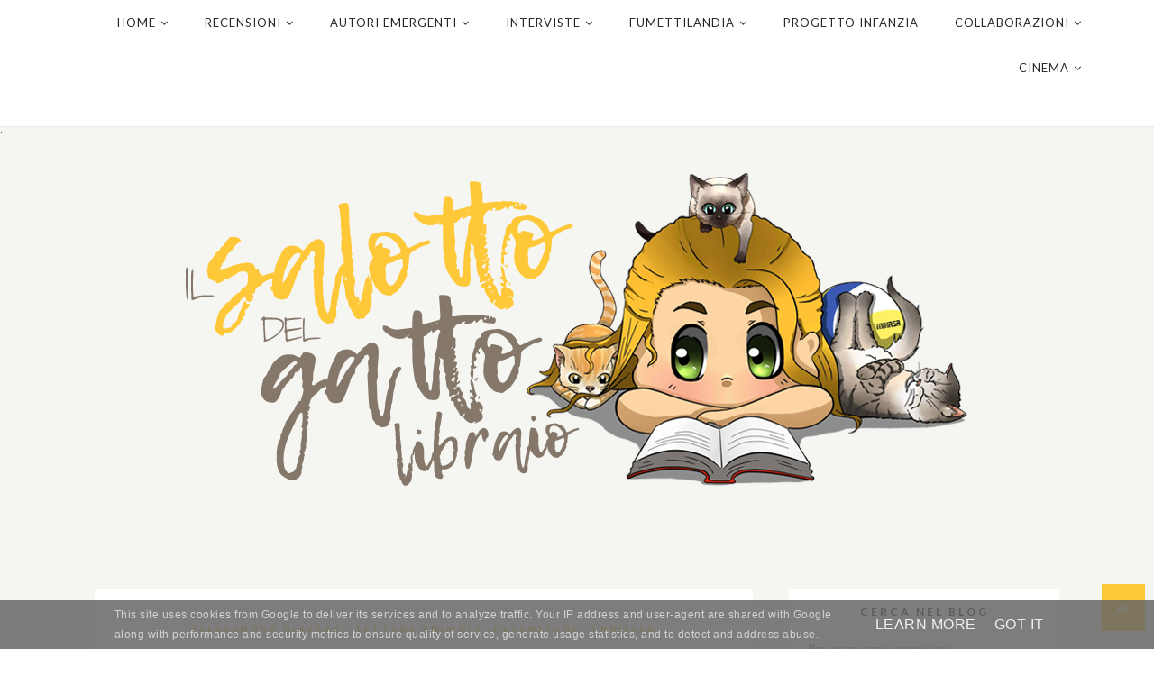

--- FILE ---
content_type: text/html; charset=UTF-8
request_url: https://www.ilsalottodelgattolibraio.it/2015/11/vi-presentoragione-e-follia-di.html
body_size: 57448
content:
<!DOCTYPE html>
<html class='v2' dir='ltr' xmlns='http://www.w3.org/1999/xhtml' xmlns:b='http://www.google.com/2005/gml/b' xmlns:data='http://www.google.com/2005/gml/data' xmlns:expr='http://www.google.com/2005/gml/expr' xmlns:og='//ogp.me/ns#'>
<head>
<link href='https://www.blogger.com/static/v1/widgets/335934321-css_bundle_v2.css' rel='stylesheet' type='text/css'/>
<meta CONTENT='IE=edge' HTTP-EQUIV='X-UA-Compatible'/>
<meta content='width=device-width,initial-scale=1.0,minimum-scale=1.0,maximum-scale=1.0' name='viewport'/>
<!-- Global site tag (gtag.js) - Google Analytics -->
<script async='async' src='https://www.googletagmanager.com/gtag/js?id=UA-109448296-1'></script>
<script>
  window.dataLayer = window.dataLayer || [];
  function gtag(){dataLayer.push(arguments);}
  gtag('js', new Date());

  gtag('config', 'UA-109448296-1', , { &#8216;anonymize_ip&#8217;: true } );
</script>
<head>
<script async='async' crossorigin='anonymous' src='https://pagead2.googlesyndication.com/pagead/js/adsbygoogle.js?client=ca-pub-6173288163946864'></script>
</head>.

<!-- [ Meta Tag SEO ] -->
<meta charset='utf-8'/>
<meta content='width=device-width, initial-scale=1' name='viewport'/>
<meta content='blogger' name='generator'/>
<meta content='text/html; charset=UTF-8' http-equiv='Content-Type'/>
<link href='http://www.blogger.com/openid-server.g' rel='openid.server'/>
<link href='https://www.ilsalottodelgattolibraio.it/' rel='openid.delegate'/>
<link href='https://www.ilsalottodelgattolibraio.it/2015/11/vi-presentoragione-e-follia-di.html' rel='canonical'/>
<title>RECENSIONE: RAGIONE E FOLLIA DI ALESSANDRA GIAVAZZI - Il Salotto del Gatto Libraio</title>
<meta content='' name='description'/>
<meta content='RECENSIONE: RAGIONE E FOLLIA DI ALESSANDRA GIAVAZZI, Il Salotto del Gatto Libraio: RECENSIONE: RAGIONE E FOLLIA DI ALESSANDRA GIAVAZZI, Il Salotto del Gatto Libraio' name='keywords'/>
<link href='https://www.ilsalottodelgattolibraio.it/feeds/posts/default' rel='alternate' title='Il Salotto del Gatto Libraio - Atom' type='application/atom+xml'/>
<link href='https://www.ilsalottodelgattolibraio.it/feeds/posts/default?alt=rss' rel='alternate' title='Il Salotto del Gatto Libraio - RSS' type='application/rss+xml'/>
<link href='http://www.blogger.com/feeds/6020553044826680399/posts/default' rel='alternate' title='Il Salotto del Gatto Libraio - Atom' type='application/atom+xml'/>
<link href='https://blogger.googleusercontent.com/img/b/R29vZ2xl/AVvXsEiacvJpKPnnP4z-VUTvGFV9ope7g09xUaCBLxy5954fxVF1Hf6BOcWV2VvDyQz7XSIMTJ6b201-Lm0Lfm20sGUzpdOj0JqyoahBNAmCH6X4gAwXsFlQCEarJlSZji1-Rtlm1ScBy4aW8ZIC/s72-c/giavazzi.jpg' rel='image_src'/>
<link href='/favicon.ico' rel='icon' type='image/x-icon'/>
<meta content='' name='Author'/>
<meta content='general' name='rating'/>
<meta content='id' name='geo.country'/>
<link href="//fonts.googleapis.com/css?family=Lato%7CEb+Garamond" rel="stylesheet" type="text/css">
<script src='https://use.fontawesome.com/b407849eb9.js'></script>
<link HREF='//maxcdn.bootstrapcdn.com/font-awesome/4.7.0/css/font-awesome.min.css' REL='stylesheet'/>
<link href='https://fonts.googleapis.com/css?family=Oregano|Satisfy' rel='stylesheet'/>
<script src='//ajax.googleapis.com/ajax/libs/jquery/1.7.1/jquery.min.js'></script>
<!-- Open Graph -->
<meta content='RECENSIONE: RAGIONE E FOLLIA DI ALESSANDRA GIAVAZZI' property='og:title'/>
<meta content='https://www.ilsalottodelgattolibraio.it/2015/11/vi-presentoragione-e-follia-di.html' property='og:url'/>
<meta content='Il Salotto del Gatto Libraio' property='og:site_name'/>
<meta content='https://blogger.googleusercontent.com/img/b/R29vZ2xl/AVvXsEiacvJpKPnnP4z-VUTvGFV9ope7g09xUaCBLxy5954fxVF1Hf6BOcWV2VvDyQz7XSIMTJ6b201-Lm0Lfm20sGUzpdOj0JqyoahBNAmCH6X4gAwXsFlQCEarJlSZji1-Rtlm1ScBy4aW8ZIC/s1600/giavazzi.jpg' property='og:image'/>
<meta content='1200' property='og:image:width'/>
<meta content='630' property='og:image:height'/>
<meta content='article' property='og:type'/>
<meta content='' name='og:description'/>
<meta content='app_id' property='fb:app_id'/>
<meta content='fb_admins' property='fb:admins'/>
<!-- End Open Graph -->
<!-- Twitter Card -->
<meta content='summary_large_image' name='twitter:card'/>
<meta content='@mytwitterhandle' name='twitter:site'/>
<meta content='@mytwitterhandle' name='twitter:creator'/>
<meta content='https://www.ilsalottodelgattolibraio.it/' name='twitter:domain'/>
<meta content='https://www.ilsalottodelgattolibraio.it/2015/11/vi-presentoragione-e-follia-di.html' name='twitter:url'/>
<meta content='RECENSIONE: RAGIONE E FOLLIA DI ALESSANDRA GIAVAZZI' name='twitter:title'/>
<meta content='https://blogger.googleusercontent.com/img/b/R29vZ2xl/AVvXsEiacvJpKPnnP4z-VUTvGFV9ope7g09xUaCBLxy5954fxVF1Hf6BOcWV2VvDyQz7XSIMTJ6b201-Lm0Lfm20sGUzpdOj0JqyoahBNAmCH6X4gAwXsFlQCEarJlSZji1-Rtlm1ScBy4aW8ZIC/s1600/giavazzi.jpg' name='twitter:image:src'/>
<meta content='https://www.ilsalottodelgattolibraio.it/2015/11/vi-presentoragione-e-follia-di.html' name='twitter:url'/>
<!-- End Twitter Card -->
<script type='text/javascript'>
/*<![CDATA[*/
//Profile photo resize script
$(document).ready(function(){$("#Profile1 a img",$(this)).each(function(){var src=$(this).attr("src").replace(/\/s[0-9]+/g,'/s1600');$(this).attr("src",src)})});
/*]]>*/
</script>
<script type='text/javascript'>
/*<![CDATA[*/
//Comment profile photos
$(document).ready(function(){$("#comment-holder img",$(this)).each(function(){var src=$(this).attr("src").replace(/\/s[0-9]+/g,'/s60-c');$(this).attr("src",src)})});
/*]]>*/
</script>
<meta content='text/html; charset=UTF-8' http-equiv='Content-Type'/>
<meta content='blogger' name='generator'/>
<link href='https://www.ilsalottodelgattolibraio.it/favicon.ico' rel='icon' type='image/x-icon'/>
<link href='https://www.ilsalottodelgattolibraio.it/2015/11/vi-presentoragione-e-follia-di.html' rel='canonical'/>
<link rel="alternate" type="application/atom+xml" title="Il Salotto del Gatto Libraio - Atom" href="https://www.ilsalottodelgattolibraio.it/feeds/posts/default" />
<link rel="alternate" type="application/rss+xml" title="Il Salotto del Gatto Libraio - RSS" href="https://www.ilsalottodelgattolibraio.it/feeds/posts/default?alt=rss" />
<link rel="service.post" type="application/atom+xml" title="Il Salotto del Gatto Libraio - Atom" href="https://www.blogger.com/feeds/6020553044826680399/posts/default" />

<link rel="alternate" type="application/atom+xml" title="Il Salotto del Gatto Libraio - Atom" href="https://www.ilsalottodelgattolibraio.it/feeds/9164037787231344980/comments/default" />
<!--Can't find substitution for tag [blog.ieCssRetrofitLinks]-->
<link href='https://blogger.googleusercontent.com/img/b/R29vZ2xl/AVvXsEiacvJpKPnnP4z-VUTvGFV9ope7g09xUaCBLxy5954fxVF1Hf6BOcWV2VvDyQz7XSIMTJ6b201-Lm0Lfm20sGUzpdOj0JqyoahBNAmCH6X4gAwXsFlQCEarJlSZji1-Rtlm1ScBy4aW8ZIC/s1600/giavazzi.jpg' rel='image_src'/>
<meta content='https://www.ilsalottodelgattolibraio.it/2015/11/vi-presentoragione-e-follia-di.html' property='og:url'/>
<meta content='RECENSIONE: RAGIONE E FOLLIA DI ALESSANDRA GIAVAZZI' property='og:title'/>
<meta content='In questo blog troverete antemprime di libri, recensioni, cinema, interviste, fumetti, gaming e tanto altro ancora.' property='og:description'/>
<meta content='https://blogger.googleusercontent.com/img/b/R29vZ2xl/AVvXsEiacvJpKPnnP4z-VUTvGFV9ope7g09xUaCBLxy5954fxVF1Hf6BOcWV2VvDyQz7XSIMTJ6b201-Lm0Lfm20sGUzpdOj0JqyoahBNAmCH6X4gAwXsFlQCEarJlSZji1-Rtlm1ScBy4aW8ZIC/w1200-h630-p-k-no-nu/giavazzi.jpg' property='og:image'/>
<title>
RECENSIONE: RAGIONE E FOLLIA DI ALESSANDRA GIAVAZZI - Il Salotto del Gatto Libraio
</title>
<meta content='https://blogger.googleusercontent.com/img/b/R29vZ2xl/AVvXsEiacvJpKPnnP4z-VUTvGFV9ope7g09xUaCBLxy5954fxVF1Hf6BOcWV2VvDyQz7XSIMTJ6b201-Lm0Lfm20sGUzpdOj0JqyoahBNAmCH6X4gAwXsFlQCEarJlSZji1-Rtlm1ScBy4aW8ZIC/s1600/giavazzi.jpg' property='og:image'/>
<style type='text/css'>@font-face{font-family:'EB Garamond';font-style:normal;font-weight:400;font-display:swap;src:url(//fonts.gstatic.com/s/ebgaramond/v32/SlGDmQSNjdsmc35JDF1K5E55YMjF_7DPuGi-6_RkCY9_WamXgHlIbvw.woff2)format('woff2');unicode-range:U+0460-052F,U+1C80-1C8A,U+20B4,U+2DE0-2DFF,U+A640-A69F,U+FE2E-FE2F;}@font-face{font-family:'EB Garamond';font-style:normal;font-weight:400;font-display:swap;src:url(//fonts.gstatic.com/s/ebgaramond/v32/SlGDmQSNjdsmc35JDF1K5E55YMjF_7DPuGi-6_RkAI9_WamXgHlIbvw.woff2)format('woff2');unicode-range:U+0301,U+0400-045F,U+0490-0491,U+04B0-04B1,U+2116;}@font-face{font-family:'EB Garamond';font-style:normal;font-weight:400;font-display:swap;src:url(//fonts.gstatic.com/s/ebgaramond/v32/SlGDmQSNjdsmc35JDF1K5E55YMjF_7DPuGi-6_RkCI9_WamXgHlIbvw.woff2)format('woff2');unicode-range:U+1F00-1FFF;}@font-face{font-family:'EB Garamond';font-style:normal;font-weight:400;font-display:swap;src:url(//fonts.gstatic.com/s/ebgaramond/v32/SlGDmQSNjdsmc35JDF1K5E55YMjF_7DPuGi-6_RkB49_WamXgHlIbvw.woff2)format('woff2');unicode-range:U+0370-0377,U+037A-037F,U+0384-038A,U+038C,U+038E-03A1,U+03A3-03FF;}@font-face{font-family:'EB Garamond';font-style:normal;font-weight:400;font-display:swap;src:url(//fonts.gstatic.com/s/ebgaramond/v32/SlGDmQSNjdsmc35JDF1K5E55YMjF_7DPuGi-6_RkC49_WamXgHlIbvw.woff2)format('woff2');unicode-range:U+0102-0103,U+0110-0111,U+0128-0129,U+0168-0169,U+01A0-01A1,U+01AF-01B0,U+0300-0301,U+0303-0304,U+0308-0309,U+0323,U+0329,U+1EA0-1EF9,U+20AB;}@font-face{font-family:'EB Garamond';font-style:normal;font-weight:400;font-display:swap;src:url(//fonts.gstatic.com/s/ebgaramond/v32/SlGDmQSNjdsmc35JDF1K5E55YMjF_7DPuGi-6_RkCo9_WamXgHlIbvw.woff2)format('woff2');unicode-range:U+0100-02BA,U+02BD-02C5,U+02C7-02CC,U+02CE-02D7,U+02DD-02FF,U+0304,U+0308,U+0329,U+1D00-1DBF,U+1E00-1E9F,U+1EF2-1EFF,U+2020,U+20A0-20AB,U+20AD-20C0,U+2113,U+2C60-2C7F,U+A720-A7FF;}@font-face{font-family:'EB Garamond';font-style:normal;font-weight:400;font-display:swap;src:url(//fonts.gstatic.com/s/ebgaramond/v32/SlGDmQSNjdsmc35JDF1K5E55YMjF_7DPuGi-6_RkBI9_WamXgHlI.woff2)format('woff2');unicode-range:U+0000-00FF,U+0131,U+0152-0153,U+02BB-02BC,U+02C6,U+02DA,U+02DC,U+0304,U+0308,U+0329,U+2000-206F,U+20AC,U+2122,U+2191,U+2193,U+2212,U+2215,U+FEFF,U+FFFD;}@font-face{font-family:'Lato';font-style:normal;font-weight:400;font-display:swap;src:url(//fonts.gstatic.com/s/lato/v25/S6uyw4BMUTPHjxAwXiWtFCfQ7A.woff2)format('woff2');unicode-range:U+0100-02BA,U+02BD-02C5,U+02C7-02CC,U+02CE-02D7,U+02DD-02FF,U+0304,U+0308,U+0329,U+1D00-1DBF,U+1E00-1E9F,U+1EF2-1EFF,U+2020,U+20A0-20AB,U+20AD-20C0,U+2113,U+2C60-2C7F,U+A720-A7FF;}@font-face{font-family:'Lato';font-style:normal;font-weight:400;font-display:swap;src:url(//fonts.gstatic.com/s/lato/v25/S6uyw4BMUTPHjx4wXiWtFCc.woff2)format('woff2');unicode-range:U+0000-00FF,U+0131,U+0152-0153,U+02BB-02BC,U+02C6,U+02DA,U+02DC,U+0304,U+0308,U+0329,U+2000-206F,U+20AC,U+2122,U+2191,U+2193,U+2212,U+2215,U+FEFF,U+FFFD;}@font-face{font-family:'Lato';font-style:normal;font-weight:700;font-display:swap;src:url(//fonts.gstatic.com/s/lato/v25/S6u9w4BMUTPHh6UVSwaPGQ3q5d0N7w.woff2)format('woff2');unicode-range:U+0100-02BA,U+02BD-02C5,U+02C7-02CC,U+02CE-02D7,U+02DD-02FF,U+0304,U+0308,U+0329,U+1D00-1DBF,U+1E00-1E9F,U+1EF2-1EFF,U+2020,U+20A0-20AB,U+20AD-20C0,U+2113,U+2C60-2C7F,U+A720-A7FF;}@font-face{font-family:'Lato';font-style:normal;font-weight:700;font-display:swap;src:url(//fonts.gstatic.com/s/lato/v25/S6u9w4BMUTPHh6UVSwiPGQ3q5d0.woff2)format('woff2');unicode-range:U+0000-00FF,U+0131,U+0152-0153,U+02BB-02BC,U+02C6,U+02DA,U+02DC,U+0304,U+0308,U+0329,U+2000-206F,U+20AC,U+2122,U+2191,U+2193,U+2212,U+2215,U+FEFF,U+FFFD;}</style>
<style id='page-skin-1' type='text/css'><!--
/*------------------------------------
Blogger Template Style
Designer : Catnip Design | Be SophistiCATed
Site : http://www.catnipdesign.it
--------------------------------------*/
<Variable name="body.background" description="Body Background" type="background" color="#F5F5F2" default="$(color) none repeat scroll top left"/>
<Group description="Body Background" selector="">
<Variable name="body.bg" description="Body Background" type="color" default="#F5F5F2"/>
<Variable name="maincontent.bg" description="Main Content BG" type="color" default="#F5F5F2"/>
</Group>
<Group description="Header - Text Logo" selector="">
<Variable name="header.bg" description="Header Background" type="color" default="#ffffff"/>
<Variable name="header.border" description="Header Border" type="color" default="#ececec"/>
<Variable name="logo.font" description="Logo Font" type="font" default="normal normal 70px 'bromelloregular', sans-serif"/>
<Variable name="logo.text.color" description="Logo Color" type="color" default="#272727"/>
<Variable name="logo.linkhover.color" description="Logo Link Hover" type="color" default="#abd2ab"/>
</Group>
<Group description="Header - Site Description" selector="">
<Variable name="description.font" description="Description Font" type="font" default="normal bold 14px 'Lato', sans-serif"/>
<Variable name="decription.text.color" description="Description Text Color" type="color" default="#272727"/>
</Group>
<Group description="Simple Color Scheme" selector="">
<Variable name="accent.color" description="Accent Color 1" type="color" default="#272727"/>
<Variable name="accent.color.2" description="Accent Color 2" type="color" default="#abd2ab"/>
<Variable name="link.color" description="Link Color" type="color" default="#abd2ab"/>
<Variable name="link.hover.color" description="Link Hover Color" type="color" default="#abd2ab"/>
</Group>
<Group description="Main Navigation" selector="">
<Variable name="mainnav.font" description="Navigation Font" type="font" default="normal normal 13px 'Lato', sans-serif"/>
<Variable name="mainnav.text.color" description="Links Color" type="color" default="#272727"/>
<Variable name="mainnav.hover.color" description="Links Hover Color" type="color" default="#272727"/>
</Group>
<Group description="Drop Down Menu Fonts" selector="">
<Variable name="dropdown.font" description="Navigation Font" type="font" default="normal normal 13px 'Lato', sans-serif"/>
<Variable name="dropdown.font.color" description="Font Color" type="color" default="#ffc839"/>
<Variable name="dropdown.font.colorhover" description="Font Hover Color" type="color" default="#ffffff"/>
</Group>
<Group description="Drop Down Menu Colors" selector="">
<Variable name="dropdown.bg.color" description="Drop Down BG" type="color" default="#ffffff"/>
<Variable name="dropdown.bg.colorhover" description="BG Hover Color" type="color" default="#272727"/>
<Variable name="dropdown.border" description="Border Between Links" type="color" default="#f2f2f2"/>
</Group>
<Group description="Mobile Main Navigation Text" selector="">
<Variable name="mobilenav.button.text" description="Button Text" type="color" default="#272727"/>
<Variable name="mobilenav.links" description="Menu Links" type="color" default="#ffc839"/>
<Variable name="mobilenav.links.hover" description="Menu Links Hover" type="color" default="#ffffff"/>
</Group>
<Group description="Mobile Main Navigation Colors" selector="">
<Variable name="mobilenav.bg.hover" description="Menu Links BG Hover" type="color" default="#272727"/>
<Variable name="mobile.dropdown.bg" description="Drop Down BG" type="color" default="#F5F5F2"/>
</Group>
<Group description="Body Text" selector="">
<Variable name="body.font" description="Body Font" type="font" default="normal normal 16px 'EB Garamond', serif"/>
<Variable name="body.text.color" description="Body Font Color" type="color" default="#343434"/>
</Group>
<Group description="Sidebar Gadgets Titles" selector="">
<Variable name="widget.title.font" description="Sidebar Widget Title Font" type="font" default="normal bold 12px 'Lato', sans-serif"/>
<Variable name="widget.title.color" description="Sidebar Widget Title Color" type="color" default="#ffc839"/>
</Group>
<Group description="Headings Text" selector="h1,h2,h3,h4,h5,h6">
<Variable name="header.font" description="Font" type="font"
default="normal normal 12px 'Lato', serif"/>
<Variable name="header.text.color" description="Header Text Color" type="color" default="#ffc839"/>
</Group>
<Group description="Post Titles" selector="">
<Variable name="post.title.font" description="Post Title Font" type="font" default="normal bold 24px 'Lato', serif"/>
<Variable name="post.title.color" description="Title Color" type="color" default="#ffc839"/>
<Variable name="post.title.hover" description="Title Hover Color" type="color" default="#272727"/>
</Group>
<Group description="Labels Above Post title" selector="">
<Variable name="labelspost.font" description="Font" type="font" default="normal bold 10px 'Lato', sans-serif"/>
<Variable name="labelspostlink.color" description="Link Color" type="color" default="#272727"/>
</Group>
<Group description="Date Below Title" selector="">
<Variable name="dateheader.font" description="Font" type="font" default="normal bold 10px 'Lato', sans-serif"/>
<Variable name="dateheader.color" description="Body Font Color" type="color" default="#272727"/>
</Group>
<Group description="Slider Styles" selector="">
<Variable name="slider.title.font" description="Slider Title Font" type="font" default="normal bold 24px 'Lato', serif"/>
<Variable name="slider.title.color" description="Title Color" type="color" default="#272727"/>
<Variable name="slider.label.font" description="Slider Label Font" type="font" default="normal bold 10px 'Lato', sans-serif"/>
<Variable name="slider.label.color" description="Labels Color" type="color" default="#272727"/>
<Variable name="slider.button.color" description="Button Color" type="color" default="#272727"/>
</Group>
<Group description="Promo Boxes" selector="">
<Variable name="promo.title.font" description="Title Font" type="font" default="normal bold 24px 'Lato', serif"/>
<Variable name="promo.title.color" description="Font Color" type="color" default="#ffc839"/>
</Group>
<Group description="Above Content Gadgets" selector="">
<Variable name="abovecontent.title.font" description="Title Font" type="font" default="normal normal 13px 'Lato', serif"/>
<Variable name="abovecontent.title.color" description="Title Color" type="color" default="#ffc839"/>
<Variable name="abovecontent.widget.font" description="Text Font" type="font" default="normal normal 16px 'EB Garamond', serif"/>
<Variable name="abovecontent.widget.color" description="Text Color" type="color" default="#343434"/>
</Group>
<Group description="Above Posts Gadgets" selector="">
<Variable name="aboveposts.title.font" description="Title Font" type="font" default="normal normal 13px 'Lato', serif"/>
<Variable name="aboveposts.title.color" description="Title Color" type="color" default="#ffc839"/>
<Variable name="aboveposts.widget.font" description="Text Font" type="font" default="normal normal 16px 'EB Garamond', serif"/>
<Variable name="aboveposts.widget.color" description="Text Color" type="color" default="#343434"/>
</Group>
<Group description="Share Post Links" selector="">
<Variable name="postfooter.font" description="Font" type="font" default="normal bold 10px 'Lato', sans-serif"/>
<Variable name="share.icons.bg" description="Background Color" type="color" default="#ffc839"/>
<Variable name="share.icons" description="Link Color" type="color" default="#ffffff"/>
<Variable name="share.icons.hover" description="Link Hover Color" type="color" default="#272727"/>
</Group>
<Group description="Author Profile Below Post" selector="">
<Variable name="authorprofile.color" description="Text Color" type="color" default="#343434"/>
<Variable name="authorprofilelink.color" description="Name Color" type="color" default="#272727"/>
</Group>
<Group description="Related Posts" selector="">
<Variable name="relpost.heading" description="Heading Font" type="font" default="normal bold 18px 'Lato', serif"/>
<Variable name="relpost.heading.color" description="Heading Color" type="color" default="#ffc839"/>
<Variable name="relpost.title" description="Post Title Font" type="font" default="normal bold 12px 'Lato', sans-serif"/>
<Variable name="relpost.title.color" description="Post Title Color" type="color" default="#ffc839"/>
</Group>
<Group description="Post Comments" selector="">
<Variable name="comment.heading" description="Heading Font" type="font" default="normal normal 18px 'Lato', sans-serif"/>
<Variable name="comment.heading.color" description="Heading Color" type="color" default="#ffc839"/>
</Group>
<Group description="Read More Button" selector="">
<Variable name="readmore.font" description="Font" type="font" default="normal bold 10px 'Lato', sans-serif"/>
<Variable name="readmore.bg.color" description="Background Color" type="color" default="#ffc839"/>
<Variable name="readmore.color" description="Font Color" type="color" default="#ffffff"/>
<Variable name="readmore.bg.color.hover" description="Background Hover Color" type="color" default="#272727"/>
</Group>
<Group description="Blog Pager" selector="">
<Variable name="blogpager.font" description="Font" type="font" default="normal bold 10px 'Lato', sans-serif"/>
<Variable name="blogpager.color" description="Text Color" type="color" default="#ffffff"/>
<Variable name="blogpager.bg.color" description="Background Color" type="color" default="#ffc839"/>
<Variable name="blogpager.bg.color.hover" description="Background Hover Color" type="color" default="#272727"/>
</Group>
<Group description="About Me Gadget" selector="">
<Variable name="aboutme.title.font" description="Title Font" type="font" default="normal normal 36px 'bromelloregular', sans-serif"/>
<Variable name="aboutme.title.color" description="Title Color" type="color" default="#272727"/>
<Variable name="aboutme.desc.font" description="Description Font" type="font" default="normal normal 16px 'EB Garamond', serif"/>
<Variable name="aboutme.desc.color" description="Description Color" type="color" default="#343434"/>
</Group>
<Group description="Labels Gadget Text" selector="">
<Variable name="label.font" description="Labels Font" type="font" default="normal bold 11px 'Lato', sans-serif"/>
<Variable name="label.text" description="Text Color" type="color" default="#ffc839"/>
<Variable name="label.text.hover" description="Text Color Hover" type="color" default="#ffffff"/>
<Variable name="listlabel.color" description="Label Text (List Style)" type="color" default="#ffc839"/>
</Group>
<Group description="Labels Gadget Colors" selector="">
<Variable name="label.bg" description="Label Background" type="color" default="#fffff"/>
<Variable name="label.bg.hover" description="Label Background Hover" type="color" default="#272727"/>
</Group>
<Group description="Blog Archive Gadget" selector="">
<Variable name="barchive.text.color" description="Text Color" type="color" default="#ffc839"/>
<Variable name="barchive.link.hover" description="Link Hover Color" type="color" default="#85786a"/>
<Variable name="barchive.border" description="DropDown Style Border" type="color" default="#F5F5F2"/>
<Variable name="barchive.ddtext.color" description="DropDown Style Text" type="color" default="#898989"/>
</Group>
<Group description="Top Bar Follow Gadget" selector="">
<Variable name="top.follow.buttons.color" description="Follow Icons Color" type="color" default="#272727"/>
<Variable name="top.follow.buttons.color.hover" description="Follow Ico Color Hover" type="color" default="#272727"/>
</Group>
<Group description="Follow Gadget" selector="">
<Variable name="follow.buttons.color" description="Follow Icons Color" type="color" default="#ffc839"/>
<Variable name="follow.buttons.hover" description="Follow Icon BG Hover" type="color" default="#272727"/>
<Variable name="follow.buttons.color.hover" description="Follow Icon Color Hover" type="color" default="#ffffff"/>
</Group>
<Group description="Search Box Gadget" selector="">
<Variable name="search.bg" description="Background" type="color" default="#ffffff"/>
<Variable name="search.border" description="Search Box Border" type="color" default="#F5F5F2"/>
<Variable name="search.text" description="Search Text Color" type="color" default="#898989"/>
</Group>
<Group description="Follow by Email Gadget" selector="">
<Variable name="followbyemail.border" description="Email Box Border" type="color" default="#F5F5F2"/>
<Variable name="followbyemail.text" description="Email Text Color" type="color" default="#898989"/>
<Variable name="followbyemail.button.font" description="Button Font" type="font" default="normal bold 11px 'Lato', sans-serif"/>
<Variable name="followbyemail.button.text" description="Button Text Color" type="color" default="#ffffff"/>
</Group>
<Group description="Popular Posts Gadget" selector="">
<Variable name="popposts.font" description="Post Title Font" type="font" default="normal bold 24px 'Lato', serif"/>
<Variable name="popposts.font.color" description="Post Title Color" type="color" default="#272727"/>
<Variable name="popposts.snippet" description="Snippet Text Color" type="color" default="#343434"/>
</Group>
<Group description="Contact Form Gadget" selector="">
<Variable name="contactform.button.text" description="Button Text Color" type="color" default="#ffffff"/>
<Variable name="contactform.button.font" description="Button Font" type="font" default="normal bold 11px 'Lato', sans-serif"/>
<Variable name="contactform.border" description="Input Borders" type="color" default="#F5F5F2"/>
<Variable name="contactform.font.color" description="Font Color" type="color" default="#343434"/>
<Variable name="contactform.font" description="Font" type="font" default="normal normal 16px 'EB Garamond', serif"/>
</Group>
<Group description="Footer Social" selector="">
<Variable name="footer.bg.main" description="Background" type="color" default="#272727"/>
<Variable name="footer.social.color" description="Social Link Color" type="color" default="#ffffff"/>
<Variable name="footer.social.hover" description="Link Hover color" type="color" default="#272727"/>
</Group>
<Group description="Footer Fonts" selector="">
<Variable name="footer.title.font" description="Titles Font" type="font" default="normal normal 14px 'Lato', sans-serif"/>
<Variable name="footer.title.color" description="Title Font Color" type="color" default="#ffc839"/>
<Variable name="footer.font.color" description="Main Font Color" type="color" default="#343434"/>
<Variable name="footer.links.color" description="Links Color" type="color" default="#272727"/>
</Group>
<Group description="Labels Gadget Footer" selector="">
<Variable name="footerlabel.text" description="Labels Text Color" type="color" default="#ffffff"/>
<Variable name="footerlabel.text.hover" description="Label Text Color Hover" type="color" default="#ffffff"/>
</Group>
<Group description="Bottom Footer (Credits)" selector="">
<Variable name="fcredits.bg" description="Background" type="color" default="#ffffff"/>
<Variable name="fcredits.color" description="Font Color" type="color" default="#ffc839"/>
<Variable name="fcredits.link.color" description="Links Color" type="color" default="#ffc839"/>
</Group>
/* CSS Reset
=========================== */
article,aside,details,figcaption,figure,footer,header,hgroup,main,nav,section,summary{display:block;}audio,canvas,video{display:inline-block;}audio:not([controls]){display:none;height:0;}[hidden]{display:none;}html{-ms-text-size-adjust:100%;-webkit-text-size-adjust:100%;}body{margin:0;}a:focus{outline:thin dotted;}a:active,a:hover{outline:0;}b,strong{font-weight:bold;}dfn{font-style:italic;}hr{-moz-box-sizing:content-box;box-sizing:content-box;height:0;}figure{margin:0;}fieldset{border:1px solid #c0c0c0;margin:0 2px;padding:0.35em 0.625em 0.75em;}legend{border:0;padding:0;}button,input,select,textarea{font-family:inherit;font-size:100%;margin:0;}button,input{line-height:normal;}button,select{text-transform:none;}button,html input[type="button"],input[type="reset"],input[type="submit"]{-webkit-appearance:button;cursor:pointer;}button[disabled],html input[disabled]{cursor:default;}input[type="checkbox"],input[type="radio"]{box-sizing:border-box;padding:0;}input[type="search"]{-webkit-appearance:textfield;-moz-box-sizing:content-box;-webkit-box-sizing:content-box;box-sizing:content-box;}input[type="search"]::-webkit-search-cancel-button,input[type="search"]::-webkit-search-decoration{-webkit-appearance:none;}button::-moz-focus-inner,input::-moz-focus-inner{border:0;padding:0;}textarea{overflow:auto;vertical-align:top;}table{border-collapse:collapse;border-spacing:0;}
html{color:#000;background:#FFF}body,div,dl,dt,dd,ul,ol,li,h1,h2,h3,h4,h5,h6,pre,code,form,fieldset,legend,input,textarea,p,blockquote,th,td{margin:0;padding:0}table{border-collapse:collapse;border-spacing:0}fieldset,img{border:0}address,caption,cite,code,dfn,em,strong,th,var{font-style:normal;font-weight:normal}ol,ul{list-style:none}caption,th{text-align:left}h1,h2,h3,h4,h5,h6{font-size:100%;font-weight:normal}q:before,q:after{content:''}abbr,acronym{border:0;font-variant:normal}sup{vertical-align:text-top}sub{vertical-align:text-bottom}input,textarea,select{font-family:inherit;font-size:inherit;font-weight:inherit;*font-size:100%}legend{color:#000}#yui3-css-stamp.cssreset{display:none}
textarea:focus, input:focus{outline: none;}
img {
max-width: 100%;
height: auto;
width: auto\9; /* ie8 */
}
ins{text-decoration:underline}
del{text-decoration:line-through}
q:after,q:before{content:''}
abbr,acronym{border:0}
input, textarea
{-webkit-appearance: none;-moz-appearance: none;appearance: none;-webkit-border-radius: 0;-webkit-font-smoothing:antialiased;}
input:focus,
select:focus,
textarea:focus,
button:focus {
outline: none;
}
caption,th{text-align:center}
dl,ol,ul{list-style-position:inside;list-style:none;}
li{list-style:none;}
a{outline:none; text-decoration: none; transition: all 0.2s ease 0s; color:#ffc839;}
a:hover {color: #85786a; text-decoration:none;}
body{background:#F5F5F2 none repeat scroll top left; font: normal normal 16px 'EB Garamond', serif; color: #343434; padding: 130px 0 0; line-height: 1.6;  letter-spacing: 0.5px;}
.clr {clear:both; float:none;}
.post-timestamp {margin:0;}
.post-footer-line>* {margin:0;}
.widget {line-height: 1.6;margin:0;}
.section {margin:0;}
.post-header, .post-footer {line-height: inherit;}
.widget li, .BlogArchive #ArchiveList ul.flat li {padding:0;}
.widget ul {padding:0;line-height: inherit;}
#Attribution1 {height:0px;visibility:hidden;display:none;}
#b-navbar {height:0px;visibility:hidden;display:none;}
#navbar-iframe {height:0px;visibility:hidden;display:none !important;}
.cookie-choices-info {z-index: 999999 !important;}
/******************************
Custom Font
*******************************/
@font-face {
font-family: 'bromelloregular';
src: url('https://dl.dropboxusercontent.com/s/1wilz87jw1wpmvy/bromello-webfont.eot');
src: url('https://dl.dropboxusercontent.com/s/1wilz87jw1wpmvy/bromello-webfont.eot?#iefix') format('embedded-opentype'),
url('https://dl.dropboxusercontent.com/s/01928da91bswefl/bromello-webfont.woff2') format('woff2'),
url('https://dl.dropboxusercontent.com/s/3p64a1d7k9t9k0y/bromello-webfont.woff') format('woff'),
url('https://dl.dropboxusercontent.com/s/ol4bwlc1s8u824j/bromello-webfont.ttf') format('truetype'),
url('https://dl.dropboxusercontent.com/s/6rypqx8l07fsv10/bromello-webfont.svg') format('svg');
font-weight: normal;
font-style: normal;
}
/******************************
Social Media Widget icons
*******************************/
.fabe:before {content:"\f1b4"}
.fafa:before {content:"\f09a"}
.fatw:before {content:"\f099"}
.fahe:before {content:"\f004"}
.fadr:before {content:"\f17d"}
.fafl:before {content:"\f16e"}
.fago:before {content:"\f0d5"}
.fain:before {content:"\f16d"}
.fali:before {content:"\f0e1"}
.fapi:before {content:"\f231"}
.favi:before {content:"\f194"}
.fayo:before {content:"\f16a"}
.favi2:before {content:"\f1ca"}
.faso:before {content:"\f1be"}
.fabo:before {content:"\f02d"}
.fade:before {content:"\f1bd"}
.fafo:before {content:"\f180"}
.fare:before {content:"\f1a1"}
.fatu:before {content:"\f173"}
.fars:before {content:"\f09e"}
.fash:before {content:"\f07a"}
.favk:before {content:"\f189"}
.fatw2:before {content:"\f1e8"}
.fasp:before {content:"\f1bc"}
.faen:before {content:"\f0e0"}
.fashop:before {content:"\f07a"}
.facom:before {content:"\f0e5"}
.fasnap:before {content:"\f2ac"}
.faetsy:before {content:"\f2d7"}
/*****************************
Header
*******************************/
#header {
background-color:#ffffff;
display: inline-block;
float: left;
padding: 25px 30px;
z-index: 100000;
}
#header-wrapper {
}
#Header1 {padding:0;}
#Header1 img {
max-height: 80px;
width: auto;
}
#header-inner {
background-position:center !important;
margin:0 auto;
}
.Header h1 {
font: normal normal 70px 'bromelloregular', sans-serif;
text-align: left;
color:#272727;
margin:0;
line-height:1;
}
.menuOpacity2 .Header h1 {
font-size: 50px !important;
}
.Header h1 a {
color:#272727;
}
#header h1 a:hover {
color:#abd2ab;
}
.descriptionwrapper {
margin-top: 15px;
}
.descriptionwrapper p {
font: normal bold 14px 'Lato', sans-serif;
color:#272727;
text-align:center;
letter-spacing: 1px;
}
#header-inner img {
border:0 none;
background:none;
width:auto;
height:auto;
margin:0 auto;
-o-transition:.4s;
-ms-transition:.4s;
-moz-transition:.4s;
-webkit-transition:.4s;
transition:.4s;
}
.titlewrapper {
text-align: center;
}
.Header .description {
margin:0;
padding:0;
}
/********************************
Main Menu
*********************************/
#mmenu {
display: inline-block;
float: left;
line-height: 130px;
-o-transition:.4s;
-ms-transition:.4s;
-moz-transition:.4s;
-webkit-transition:.4s;
transition:.4s;
}
#LinkList60 {
display:none;
}
.menu-wrapper {
position: fixed;
top: 0;
width: 100%;
z-index: 9999;
background-color:#ffffff;
line-height: 130px;
-o-transition:.4s;
-ms-transition:.4s;
-moz-transition:.4s;
-webkit-transition:.4s;
transition:.4s;
}
.menu-display {
display:inline-block !important;
}
.menuOpacity1 {
opacity: 1.0;
-webkit-backface-visibility: hidden;
border-bottom: 1px solid #ececec;
}
/* On Scroll Styles */
.menuOpacity2 {
opacity: 0.9;
}
.menuOpacity2 #mmenu,
.menu-wrapper.menuOpacity2 {
line-height: 70px;
}
.menuOpacity2 #top-social-search,
.menuOpacity2 #search-toggle,
.menuOpacity2 #search-toggle:before,
.menuOpacity2 #LinkList103 .social-media-gadget ul li a  {
line-height: 70px;
height: 70px;
}
.menu-wrapper.menuOpacity2 #header {
padding-top: 5px;
padding-bottom: 5px;
}
.menu-wrapper.menuOpacity2 #Header1 img {
max-height: 60px;
}
.menuOpacity2:hover {
opacity: 1;
transition: all 0.4s ease 0s;
}
.main-menu {
text-align:right;
float:none;
background-color:#ffffff;
letter-spacing: 2px;
opacity:1.0;
filter: alpha(opacity=100);
z-index: 9999;
font-weight: 500;
-o-transition:.4s;
-ms-transition:.4s;
-moz-transition:.4s;
-webkit-transition:.4s;
transition:.4s;
}
.main-menu > ul > li > a:hover,
.main-menu > ul > li > a:active {
color: #ffc839 !important;
}
.main-menu ul li ul {
z-index:998;
}
.main-menu > ul > li {
float:none;
display:inline-block;
line-height:50px;
position:relative;
list-style:none;
}
.main-menu > ul > li:last-child {
margin-right:0;
}
.main-menu > ul > li > a {
padding:0 40px 0 0;
display:inline-block;
line-height:50px;
font:normal normal 13px 'Lato', sans-serif;
color:#272727;
text-transform: uppercase;
letter-spacing: 1px;
font-weight: 500;
}
/* Dropdown Menu Styles */
.main-menu > ul > li:hover > ul {
display:block;
top:51px;
background-color:#ffffff;
}
.main-menu ul > li ul {
display:none;
position:absolute;
left:0;
top:100%;
z-index:993;
width:200px;
border: 1px solid rgba(0, 0, 0, 0.1);
text-transform: uppercase;
}
.main-menu li ul li a {
height:inherit;
float:inherit;
text-align:left;
display:block;
margin:0!important;
padding:0 15px;
z-index:993;
border-bottom:1px solid #f2f2f2;
font:normal normal 13px 'Lato', sans-serif;
color:#272727;
line-height:40px;
}
.main-menu li ul li:last-child a {
border-bottom:none
}
.main-menu li a i {
margin-left:5px
}
.main-menu li ul li a:hover {
background-color:#ffc839;
}
.main-menu > ul > li:hover li:hover > a {
color:#ffffff;
}
/***********************************
SlickNav Mobile Menu
************************************/
#mobile-menu {
display:none;
}
.slicknav_menu.menuOpacity2 {
}
.slicknav_btn { position: relative; display: block; vertical-align: middle; line-height: 130px; cursor: pointer; height: 130px;}
.slicknav_menu {opacity:1.0; filter: alpha(opacity=100);z-index: 9999; width: 100%;  line-height: 1.6;}
.slicknav_menu  .slicknav_menutxt { display: none;}
.slicknav_menu .slicknav_icon { margin: 0 auto;}
.slicknav_menu .slicknav_no-text { margin: 0; }
.slicknav_menu .slicknav_icon-bar { display: block; width: 1.4em; height: 0.21em;}
.slicknav_btn .slicknav_icon-bar + .slicknav_icon-bar { margin-top: 0.188em }
.slicknav_nav { clear: both }
.slicknav_nav ul,
.slicknav_nav li { display: block }
.slicknav_nav .slicknav_arrow { font-size: 0.8em; margin: 0 0 0 0.4em; }
.slicknav_nav .slicknav_item { cursor: pointer; }
.slicknav_nav .slicknav_row { display: block; }
.slicknav_nav a { display: block; text-transform: uppercase !important; font-size: 15px !important; }
.slicknav_nav .slicknav_item a,
.slicknav_nav .slicknav_parent-link a { display: inline }
.slicknav_brand { float:left }
.slicknav_menu:before,
.slicknav_menu:after { content: " "; display: table; }
.slicknav_menu:after { clear: both }
/* IE6/7 support */
.slicknav_menu { *zoom: 1 }
.slicknav_menu {
font:normal normal 13px 'Lato', sans-serif;
font-size:16px;
box-sizing:border-box;
}
.slicknav_menu .fa-angle-down {
display:none;
}
.slicknav_menu * {
box-sizing:border-box;
}
/* Button */
.slicknav_btn {
padding: 58.5px 20px 53.5px;
text-decoration:none;
width: 63px;
left: 50%;
margin-top: 0;
margin-bottom: 0;
margin-left: -31.5px;
}
/* Button Text */
.slicknav_menu  .slicknav_menutxt {
color: #272727;
}
/* Button Lines */
.slicknav_menu .slicknav_icon-bar {
background-color: #272727;
}
.slicknav_menu {
}
.slicknav_nav {
color:#272727;
margin:0;
padding:0;
font-size:0.875em;
background: #F5F5F2;
}
.slicknav_nav, .slicknav_nav ul {
list-style: none;
overflow:hidden;
}
.slicknav_nav ul {
padding:0;
margin:0;
}
.slicknav_menu ul li {
border-bottom: 1px solid #e9e9e9;
}
.slicknav_nav .slicknav_row {
padding:8px 10px;
margin:2px 5px;
}
.slicknav_nav a{
padding:8px 10px;
margin:2px 5px;
text-decoration:none;
color:#272727;
}
.slicknav_nav .slicknav_item a,
.slicknav_nav .slicknav_parent-link a {
padding:0;
margin:0;
}
.slicknav_nav .slicknav_row:hover {
background:#ffc839;
color:#ffffff;
}
.slicknav_row:hover a {
color:#ffffff;
}
.slicknav_nav a:hover{
background:#ffc839;
color:#ffffff;
}
.slicknav_nav .slicknav_txtnode {
margin-left:15px;
}
.slicknav_brand {
color:#272727;
font-size: 18px;
line-height:30px;
padding:7px 12px;
height:44px;
}
.slicknav_nav ul li ul {
margin-left:20px;
}
.menuOpacity2 .slicknav_btn {
padding: 28.5px 20px 0;
line-height: 70px !important;
height: 70px;
}
/*****************************
Top Bar Search & Social
******************************/
#top-social-search {
max-width: 50%;
position: fixed;
z-index: 99999;
opacity: 1.0;
top: 0;
right: 95px;
height: 130px;
line-height: 130px;
-o-transition:.4s;
-ms-transition:.4s;
-moz-transition:.4s;
-webkit-transition:.4s;
transition:.4s;
}
/* Top Search Styles */
#HTML106 {
z-index: 99999;
width: 300px;
opacity: 1.0;
float: right;
padding-top: 2px;
margin-right: -22px;
}
#HTML106 #searchform fieldset {
border-color: #cccccc;
}
#search-toggle {
background: #ffffff;
color: #999;
position: fixed;
top: 0;
right: 30px;
font-family: "Fontawesome";
font-size: 13px;
text-align: center;
height: 130px;
width: 50px;
line-height: 130px;
border: 0;
z-index: 99999;
opacity: 0.9;
-o-transition:.4s;
-ms-transition:.4s;
-moz-transition:.4s;
-webkit-transition:.4s;
transition:.4s;
}
#search-toggle:before {
content: "\f002";
line-height: 50px;
height: 130px;
width: 130px;
-o-transition:.4s;
-ms-transition:.4s;
-moz-transition:.4s;
-webkit-transition:.4s;
transition:.4s;
}
#search-toggle:hover {
opacity: 1.0;
transition: all 0.4s ease 0s;
}
#HTML106 {
right: -25px;
overflow-y: hidden;
max-height: 0px; /* approximate max height */
transition-property: all;
transition-duration: .5s;
transition-timing-function: cubic-bezier(0, 1, 0.5, 1);
}
#HTML106.closed {
max-height: 300px;
}
/* Top Social Styles */
#LinkList103 {
z-index: 99999;
opacity: 1.0;
}
#LinkList103 .social-media-gadget ul {overflow: hidden;line-height: 50px; text-align:right;}
#LinkList103 .social-media-gadget ul li {display: inline-block;}
#LinkList103 .social-media-gadget ul li a {margin: 1px; display: block; font-size: 15px; cursor: pointer; width: 15px; height: 130px; line-height:130px; text-align: center; position: relative; z-index: 1; color:#272727; opacity: 1.0; margin-left: 10px; background: transparent; border: 0; border-radius: 0;	-o-transition:.4s;
-ms-transition:.4s;
-moz-transition:.4s;
-webkit-transition:.4s;
transition:.4s;}
#LinkList103 .social-media-gadget ul li a:hover {color: #ffc839 !important; opacity: 1.0; transition: all 0.4s ease 0s; background: transparent;}
#LinkList103 .social-media-gadget a span.smg-label {display:none;}
#LinkList103 .social-media-gadget ul li a:after {border-radius: 0; content: ''; -webkit-box-sizing: content-box;  -moz-box-sizing: content-box; box-sizing: content-box; top: 0; left: 0; padding: 0; box-shadow: 0 0 0 0 transparent; -webkit-transition: -webkit-transform 0.2s, opacity 0.2s;-webkit-transform: scale(.9); -moz-transition: -moz-transform 0.2s, opacity 0.2s; -moz-transform: scale(.9); -ms-transform: scale(.9); transition: transform 0.2s, opacity 0.2s; transform: scale(.9); opacity: 80;}
#LinkList103 .social-media-gadget ul li a:hover:after {box-shadow: 0 0 0 0 transparent; -webkit-transform: scale(1); -moz-transform: scale(1); -ms-transform: scale(1); transform: scale(1); opacity: 1;}
/*****************************
Slider
******************************/
/*--------- [slider] --------*/
figure.slider__item {position: relative;}
.slider-caption-link {
position: absolute;
top: 0;
width: 100%;
height: 660px;
}
figcaption.slide__caption {
position: absolute;
box-sizing: border-box;
top: 35%;
width: 100%;
color: #272727;
box-sizing: border-box;
background: transparent;
text-align:center;
}
figcaption.slide__caption:hover {
}
img.lazyOwl {
height: 660px;
width: 100%;
opacity: 0;
}
.slider_bg {
}
.image_container {
position: relative;
}
figure.slider__item a.post__link {
position: relative;
display: block;
}
.post__description {
z-index:100;
margin: 0 auto;
background: rgba(255,255,255,0.95);
width: 500px;
padding: 40px 60px;
box-sizing: border-box;
}
.post__description p a {
color: #272727;
font: normal bold 10px 'Lato', sans-serif;
font-size: 10px !important;
text-transform: uppercase;
letter-spacing: 2px;
padding-top: 16px;
}
.post__description p a:hover {
text-decoration: underline;
}
.post__description h2 a {
color: #272727;
}
.post__description h2 {
margin-bottom: 2px;
font: normal bold 24px 'Lato', serif;
font-size: 20px !important;
font-weight: 700;
line-height: 1.5;
text-transform: uppercase;
letter-spacing: 3px;
}
.post__description h2 a:hover {
color:#ffc839;
}
.blog-post-alt-read-more {
margin-top: 15px;
line-height: 1;
}
.blog-post-alt-read-more a {
background: #272727;
color: #fff;
font: normal bold 24px 'Lato', serif;
font-size: 10px;
padding: 15px;
letter-spacing: 2px;
opacity: 0.9;
font-weight: 700;
}
.blog-post-alt-read-more a:hover {
color: #fff;
opacity: 1.0;
background: #272727;
}
.blog-post-alt-read-more a {
line-height: 1;
display: inline-block;
}
.blog-post-alt-read-more .dslc-icon {
color: #fff;
background: #272727;
margin-left: 0;
overflow: hidden;
opacity: 0;
font-size: 0;
-webkit-transition: all .3s;
-moz-transition: all .3s;
transition: all .3s;
display: inline;
}
.blog-post-alt-read-more:hover .dslc-icon {
margin-left: 5px;
opacity: 1;
font-size: inherit !important;
color: #fff;
background: #272727;
}
.dslc-icon-arrow-right:before {
content: "\f061";
}
.slider_bg {
background-size: cover;
background-position: 50%;
background-repeat: no-repeat;
width: 100%;
height: 100%;
top: 0;
position: absolute;
}
/****************************
Promo Area
*****************************/
.promo_boxes {
width: 100%;
}
.promo-area {
box-sizing: content-box;
width:31.425%;
display: inline-block;
padding-right: 2.4175%
}
.promo-area .widget-content {
padding-bottom: 10px;
}
.promo_boxes .promo-area:last-child {
padding-right: 0 !important;
}
#promo-col1 .widget {
}
#promo-col2 .widget {
}
#promo-col3 .widget {
}
.promo_boxes .Image {
text-align: center;
}
.promo_boxes .Image img {
max-height: 250px;
height: 250px;
}
.promo_boxes .Image img:hover {
opacity: 0.8;
}
.promo_boxes .Image span.caption {
text-align: center;
width: 100%;
}
.Image span.caption {
position: relative;
top: -140px;
text-align: center;
text-transform: uppercase;
color: #272727;
font: normal bold 24px 'Lato', serif;
background: rgba(255,255,255,0.9);
padding: 10px 18px;
font-size: 14px;
font-weight: 500;
letter-spacing: 2px;
}
.promo_boxes .Image h2,
.promo_boxes .Image .quickedit {
display: none;
}
/*****************************
Posts
*****************************/
#content-wrapper {
background-color:#F5F5F2;
}
.status-msg-wrap {
background:#ffffff;
color:#000;
width:100%;
overflow:hidden;
margin-bottom:5px;
margin-top:0;
font-size:16px;
text-transform:capitalize;
padding:0px;
}
.status-msg-wrap a {
color:#272727;
text-decoration:none
}
.status-msg-wrap a:hover {
color:#ffc839
}
.status-msg-body {
width:100% !important;
background:#fff
}
.status-msg-border {
border:none
}
.status-msg-bg {
background-color: #F5F5F2;
}
#content .post-outer {
margin: 0 0 45px 0;
padding-bottom: 12px;
}
#content .post-outer:last-child {
margin-bottom:0px;
}
.post-body {
overflow:hidden;
}
.post {
padding: 0;
}
.pinimg {padding:10px !important; max-width: 90px; height:auto;}
.post-title a, .post-title {
font: normal bold 24px 'Lato', serif;
color: #272727;
margin: 10px 0;
padding: 0;
text-decoration: none;
text-align: center;
text-transform: uppercase;
letter-spacing: 3px;
line-height: 1.25;}
.post-title a:hover {color: #ffc839;
}
/* Post Header */
.post-header {
line-height: 1.0;
text-align: center;
background: #fff;
padding: 30px 0;
}
.post-labels {
color: #ffc839;
}
.post-labels a {
font: normal bold 10px 'Lato', sans-serif;
color: #ffc839;
line-height: 28px;
letter-spacing: 3px;
padding-bottom: 2px;
margin: 3px 3px 3px 0;
text-transform: uppercase;
}
.post-labels a:hover {
color: #ffc839;
border-bottom: 1px solid #ffc839;
}
.post-labels a:last-child {
margin-right: 0;
}
.date-header {
color: #85786a;
font: normal bold 10px 'Lato', sans-serif;
display: inherit;
text-align: center;
letter-spacing: 3px;
margin: 0;
padding-top: 12px;
text-transform: uppercase;
}
/* Post Body Styles */
.post-body {
background: #fff;
padding: 0 25px 30px;
box-sizing: border-box;
}
.post-body .tr-caption-container {
position: relative;
margin-bottom: 0;
padding: 0;
}
.post-body .tr-caption-container .tr-caption {
position: absolute;
bottom: 0;
left: 0;
padding: 10px 15px;
background: #fff;
font-size: 12px;
}
.post-body h1,
.post-body h2,
.post-body h3,
.post-body h4,
.post-body h5,
.post-body h6 {
margin: 15px 0 10px;
line-height: 1.2 !important;
font: normal normal 12px 'Lato', serif;
color: #272727;
text-transform: uppercase;
}
.post-body h1 {
font-size: 24px;
}
.post-body h2 {
font-size: 20px;
}
.post-body h3 {
font-size: 18px;
}
.post-body h4 {
font-size: 16px;
}
.post-body h5 {
font-size: 14px;
}
.post-body h6 {
font-size: 12px;
}
.post-body ul,
.post-body ol {
list-style: initial;
padding-left: 2.0em!important;
margin: 0!important;
line-height: inherit!important;
}
.post-body ul li {
list-style: disc!important;
}
.post-body ol li {
list-style: decimal!important;
}
/* Read More Link */
.jump-link {
text-align: center;
padding: 10px 0 40px;
margin-bottom: 20px;
background: #fff;
}
.jump-link:hover {
}
.jump-link a {
display: inline-block;
background: #ffc839;
font: normal bold 10px 'Lato', sans-serif;
color:#272727;
text-transform: uppercase;
padding: 10px 20px !important;
letter-spacing: 2px;
}
.jump-link a:hover {
background: #272727;
color: #ffffff;
}
/* Post Footer */
.post-footer {
margin-top: 30px;
}
.post-footer-line-1 {
}
.post-footer-line-2 {
}
.post-footer .post-comment-link {
}
.post-footer .post-comment-link a {
}
.post-footer .post-comment-link a:hover {
}
.post-footer-line-3 {
display: block;
width: 100%;
text-align: center;
line-height: 25px;
}
.post-location {
display:block;
}
.author-profile {
display: block;
margin:0;
margin-top: 5px;
padding: 35px 0;
color:#343434;
text-transform: none;
width: 100%;
border-bottom: 1px solid #ffc839;
}
.author-profile a {
color:#272727;
font-weight: bold;
font: normal normal 12px 'Lato', serif;
font-size: 16px;
text-transform: uppercase;
}
.author-profile img {
float:left;
width:80px;
height:80px;
margin-right:15px;
}
.Aside .more_link,.Aside .post-title,.Aside .post-header,.Aside .post-labels,.Aside .post-timestamp,.Quote .more_link {
display:none;
}
.Aside .post-body,.Aside .topic {
margin:0!important
}
.audio-wrapper .audiojs {
margin-top:-40px;
position:relative
}
.twitter-status iframe {
width:100%!important;
max-width:100%!important
}
.separator a[style*="margin-left: 1em; margin-right: 1em;"] {
margin-right:0 !important;
margin-left:0 !important;
}
.tr_bq, blockquote {
color: #343434;
font-family: normal normal 16px 'EB Garamond', serif;
border-top: 0px solid #ffffff;
border-bottom: 0px solid #ffffff;
border-left: 2px solid #cccccc;
margin-left: 30px;
padding-left: 30px;
}
.tr_bq:before, blockquote:before {
font-family: 'Fontawesome';
content: "\f10d";
color: #cccccc;
padding-right: 10px;
font-size: 20px;
}
.tr_bq:after, blockquote:after {
font-family: 'Fontawesome';
content: "\f10e";
color: #cccccc;
padding-left: 10px;
font-size: 20px;
}
.pinimg {padding:10px !important;}
/***********************************
Post Share Buttons
************************************/
.share-buttons {overflow: hidden; line-height: 25px; padding: 12px 10px;background: #272727;}
.share-buttons {position: static;min-width: none; box-shadow:none;}
.share {font: normal bold 10px 'Lato', sans-serif;color: #ffffff; padding: 0 20px;text-transform: uppercase;}
.share:hover {color: #ffc839;}
/***********************************
Comments
************************************/
.comments {margin-top: 35px; padding-top:35px;}
.comments h4 {font: normal normal 18px 'Lato', sans-serif; color:#272727; margin: 0 0 35px 0;text-transform:uppercase;text-align: center;}
.comments .comments-content .comment-thread ol { overflow: hidden; margin: 0; }
.comments .comments-content .comment:first-child { padding-top: 0; }
.comments .comments-content .comment { margin-bottom: 0; padding-bottom: 0; }
.comments .avatar-image-container { max-height: 40px; width: 40px; }
.comments .avatar-image-container img { max-width: 40px; width: 40px; }
.comments .comment-block { background: #ffffff; margin-left: 52px; padding: 0; border-bottom: 1px solid #272727;}
.comments .comments-content .comment-header a { color: #333;}
.comments .comments-content .user { display: block; font-weight: bold; }
.comments .comments-content .datetime { margin-left: 0; }
.comments .comments-content .datetime a { font-size: 12px;}
.comments .comments-content .comment-header, .comments .comments-content .comment-content { margin: 0 20px 10px 0; }
.comments .comment-block .comment-actions { display: block; text-align: right; margin-top:20px; }
.comments .comment .comment-actions a { background: #272727; color: #333; display: inline-block; font-size: 12px; margin-left: 1px; padding: 5px 8px; border: 1px solid #272727; border-bottom:0; }
.comments .comment .comment-actions a:hover { text-decoration: none; }
.comments .thread-toggle { display: none; }
.comments .comments-content .inline-thread {margin: 0 !important; padding: 0; }
.comments .continue { display: none; }
.comments .comments-content .comment-replies {margin-top:25px;margin-left: 50px;}
.comments .comments-content .icon.blog-author {display: none;}
.comment-thread ol {}
.comment-thread li:before {display:none;}
.comment-thread ol ol {}
.comment-thread li li:before {display:none;}
#backlinks-container {
height:0px;visibility:hidden;display:none;
}
/********************************
Related Posts
*********************************/
.item .related-posts-widget {
margin-top: 35px;
padding-top:35px;
}
.item .related-posts-widget h2 {
font:normal bold 18px 'Lato', serif;
color:#272727;
margin-bottom: 18px;
text-transform:uppercase;
text-align: center;
letter-spacing: 3px;
}
.item .related-posts-widget ul:after {
visibility: hidden;
display: block;
content: "";
clear: both;
height: 0;
}
.item .related-posts-widget ul li {
overflow:hidden;
width: 33%;
float: left;
text-align: center;
}
.item .related-posts-widget ul li:last-child {
margin:0;
}
.item .related-posts-widget img:hover {
opacity: 0.7;
}
.item .related-posts-widget ul li span {
display:block;
width:215px;
height:215px;
overflow:hidden;
margin: 0 auto;
}
.item .related-posts-widget ul li strong {
font:normal bold 12px 'Lato', sans-serif;
color:#272727;
display:block;
padding: 14px 0 16px;
text-transform: uppercase;
background: #fff;
letter-spacing: 3px;
line-height: 20px;
min-height: 65px;
box-sixing: border-box;
max-width: 215px;
width: 215px;
margin: 0 auto;
}
.item .related-posts-widget ul li strong:hover {
text-decoration:none;
color:#ffc839;
}
/*******************************
Blog Pager
********************************/
.post-pagination {
padding-top: 35px;
}
#blog-pager {
margin:40px 0 0 0;
text-align:center;
}
#blog-pager-older-link,
#blog-pager-newer-link {
}
#blog-pager-older-link {
padding: 10px 0 0 0;
letter-spacing: 1px;
}
#blog-pager-newer-link {
padding: 10px 0 0 0;
letter-spacing: 1px;
}
.home-link {
padding: 10px 0 0 0;
letter-spacing: 1px;
}
.blog-pager span,.home-link {
display:inline-block;
}
.blog-pager span a,.home-link {
text-transform:uppercase;
display: inline-block;
font:normal bold 10px 'Lato', sans-serif;
color:#ffffff;
background: #ffc839;
padding: 12px 20px;
letter-spacing: 3px;
}
.blog-pager span a:hover,.home-link:hover {
text-decoration:none;
background: #272727;
}
.home-link:before {
content:'\f015';
font-family:'FontAwesome';
padding-right:5px;
}
.showpageOf, .home-link {display:none;}
.showpagePoint {background: #none; color: #272727; text-decoration: none; padding: 15px; line-height:40px; font-size: 16px;}
.showpage a, .showpageNum a {background: none; padding: 15px; text-decoration: none; font-size: 16px; line-height:40px;}
.showpage a, .showpageNum a, .showpage a:hover, .showpageNum a:hover {font-weight:bold; color: #ffc839;}
.showpage a:hover, .showpageNum a:hover { background: #ffffff; text-decoration: none;}
/**********************************
Above Content Widgets
**********************************/
#above-content .widget {
margin:0 0 60px 0;
clear: both;
}
#above-content .widget-content,
#content-main .widget-content {
font: normal normal 16px 'EB Garamond', serif;
color: #343434;
line-height: 1.6;
}
#above-content .widget-content:after
#content-main .widget-content:after {
visibility: hidden;
display: block;
content: "";
clear: both;
height: 0;
}
#above-content h2,
#content-main h2 {
font: normal normal 13px 'Lato', serif;
color: #272727;
text-transform:uppercase;
text-align: center;
line-height: 1em;
margin-bottom: 30px;
}
#above-content .popular-posts li {
width:31%;
display: inline-block;
vertical-align: top;
padding-bottom:0 !important;
padding-top:0 !important;
margin-bottom:20px !important;
margin-right:2%;
}
#above-content .popular-posts {
margin-bottom:-20px;
}
/******************************
Above Posts Content
*******************************/
#above-posts .widget {
margin:0 0 60px 0;
clear: both;
}
#above-posts .widget-content {
font: normal normal 16px 'EB Garamond', serif;
color: #343434;
line-height: 1.6;
}
#above-posts .widget-content:after {
visibility: hidden;
display: block;
content: "";
clear: both;
height: 0;
}
#above-posts h2 {
font: normal normal 13px 'Lato', serif;
color: #272727;
text-align: center;
line-height: 1em;
margin-bottom: 30px;
text-transform:uppercase;
}
/*******************************
Under Posts Content
********************************/
#under-posts .widget {
margin:60px 0 0 0;
clear: both;
}
#under-posts .widget-content {
font: normal normal 16px 'EB Garamond', serif;
color: #343434;
line-height: 1.6;
}
#under-posts .widget-content:after {
visibility: hidden;
display: block;
content: "";
clear: both;
height: 0;
}
#under-posts h2 {
font: normal normal 13px 'Lato', serif;
color: #272727;
text-transform:uppercase;
text-align: center;
line-height: 1em;
margin-bottom: 30px;
}
/***************************
Sidebar
*****************************/
#sidebar-wrapper .widget {
clear: both;
margin-bottom: 18px;
background: #fff;
padding: 0 10px 18px;
}
#sidebar-wrapper .widget:last-child {
margin:0!important;
}
#sidebar-wrapper .widget-content {
font-size: 90% !important;
}
#sidebar-wrapper .widget-content:after {
visibility: hidden;
display: block;
content: "";
clear: both;
height: 0;
}
#sidebar-wrapper h2 {
position:relative;
font: normal bold 12px 'Lato', sans-serif;
color: #272727;
text-transform: uppercase;
text-align: center;
display:block;
margin: 0;
padding: 18px 4px 14px;
letter-spacing: 3px;
}
#sidebar-wrapper h2 span {
}
#sidebar-wrapper h2:after {
}
/****************************
Popular Posts Widget
*****************************/
.widget.PopularPosts {
padding: 0 0 18px !important;
}
.popular-posts li {
width:100%;
overflow:hidden;
margin-bottom:15px!important;
padding:0 0 15px!important;
}
.popular-posts li:last-child {
border:none!important;
padding:0!important;
margin:0!important;
}
.PopularPosts .item-thumbnail {
margin:0px;
display: block;
margin-bottom:5px;
width: 100%;
}
.PopularPosts img {
padding-right:0;
margin-right:0.4em;
width: 100%;
}
.popular-posts .item-thumbnail img:hover {
opacity:.8;
}
.PopularPosts .item-title a {
font:normal bold 24px 'Lato', serif;
font-size: 11px !important;
color:#272727;
text-transform: uppercase;
display: block;
text-align: center;
width: 100%;
}
.PopularPosts .item-title a:hover {
color:#272727;
text-decoration:none!important;
}
.PopularPosts .item-snippet {
margin-top:5px;
color:#343434;
font-size: 14px;
}
/*****************************
Featured Post Widget
******************************/
.FeaturedPost.widget {
padding: 0 !important;
background: #F5F5F2;
}
.FeaturedPost .post-summary {
padding: 0;
background: #F5F5F2;
width: 100%;
}
.FeaturedPost h3 {
padding: 0 10px;
background: #fff;
}
.FeaturedPost h3 a {
font: normal bold 24px 'Lato', serif;
color: #272727;
font-size: 14px;
text-transform: uppercase;
padding-bottom: 15px;
}
.FeaturedPost h3 a:hover {
color: #ffc839;
}
.FeaturedPost p {
font-size: 90%;
padding: 0 10px 10px;
background: #fff;
}
/*****************************
Archives Widget
******************************/
#ArchiveList select {
width:100%;
padding:10px;
border: 1px solid #F5F5F2;
color: #898989;
background:#fff;
}
.BlogArchive ul.flat li {
margin-bottom:5px!important;
padding:0 0 5px!important;
}
.BlogArchive a,.BlogArchive ul.flat .archivedate,.BlogArchive .post-count{
color:#272727;
}
#ArchiveList a:hover {
color:#ffc839;
}
.BlogArchive #ArchiveList ul.posts li {
padding-left:1.5em;
}
.BlogArchive #ArchiveList ul li {
text-indent: 0px;
padding-left: 0px;
}
/*********************************
Labels Widget
***********************************/
.Label {
background: #F5F5F2 !important;
padding: 0 !important;
}
.list-label-widget-content li {
}
.list-label-widget-content li {
text-align:center;
width: 100%;
padding-bottom: 7px;
}
.list-label-widget-content li:last-child,.BlogArchive ul.flat li:last-child {
margin:0!important;
padding:0!important;
border:none!important;
}
.list-label-widget-content li a {
display: block;
padding: 13px 5px;
box-sizing: border-box;
background: #ffc839;
width: 100%;
}
.list-label-widget-content li a,.list-label-widget-content li span {
font:normal bold 11px 'Lato', sans-serif;
color:#272727;
text-transform: uppercase;
letter-spacing: 3px;
}
.list-label-widget-content li a:hover {
color:#ffffff;
background: #ececec;
text-decoration: none;
}
.list-label-widget-content li span {
padding-left:5px;
}
.list-label-widget-content li span:first-child {
float:none;
}
.cloud-label-widget-content {
overflow:hidden;
}
.cloud-label-widget-content span {
opacity:1;
display:block;
float:left;
margin: 0 5px 5px 0;
}
.cloud-label-widget-content span span {
margin:0;
}
.cloud-label-widget-content a,.cloud-label-widget-content span span  {
font:normal bold 11px 'Lato', sans-serif;
color:#272727;
float:left;
padding:10px 8px;
text-transform: uppercase;
background-color:#ffc839;
letter-spacing: 0.1em;
}
.cloud-label-widget-content a:hover {
color:#ffffff;
background-color:#ececec;
}
.label-size {
line-height: inherit;
}
.label-size-1, .label-size-2, .label-size-3, .label-size-4, .label-size-5 {font-size:100% !important;}
/*******************************
Contact Form
*********************************/
.contact-form-widget {
max-width:100%;
font:normal normal 16px 'EB Garamond', serif;
color:#343434;
}
.contact-form-widget input {
margin-bottom:10px;
color:#343434;
}
.contact-form-widget textarea {
color:#343434;
}
.contact-form-widget input,.contact-form-widget textarea {
max-width:100%!important;
width:100%;
}
.contact-form-widget input:hover, .contact-form-widget textarea:hover,
.contact-form-widget input:focus, .contact-form-widget textarea:focus {
border:2px solid #F5F5F2;
outline: none;
}
.contact-form-email, .contact-form-name {
border-top:0;
border:0;
border:1px solid #F5F5F2;
height:34px;
text-indent: 5px;
}
.contact-form-email-message{
border:0;
border:1px solid #F5F5F2;
text-indent: 5px;
}
.contact-form-button {
font: normal bold 11px 'Lato', serif;
letter-spacing: 3px;}
.contact-form-button-submit {
font: normal bold 11px 'Lato', serif;
cursor:pointer;
background: #ffc839;
color:#ffffff !important;
border:1px solid #ffc839;
height: 30px;
line-height: 26px;
width: 100% !important;
display: block;
margin: 15px auto 0 auto;
text-transform: uppercase;
border-radius: 0;
}
.contact-form-name, .contact-form-email, .contact-form-email-message {
max-width:100%;
}
.contact-form-button-submit:hover {
background:#272727 !important;
color:#fff !important;
border:1px solid #272727 !important;
}
/******************************
Search Form
********************************/
#HTML101 {
padding: 0 10px 18px;
}
#searchform fieldset {background: #ffffff; border: 1px solid #F5F5F2; padding: 0px 10px 0px 10px; height:35px; line-height:35px;}
#s {border: 0 none; width: 100%;color: #898989;background: #ffffff;}
#searchform fieldset input:-webkit-autofill {-webkit-box-shadow: 0 0 0px 1000px #ffffff inset;}
/*******************************
Follow by Email
********************************/
.FollowByEmail {}
.FollowByEmail h2 {}
.follow-by-email-inner td {display: block;width: 100%;}
.FollowByEmail .follow-by-email-inner .follow-by-email-address {font: normal normal 16px 'EB Garamond', serif;background: #fff; border: 1px solid #F5F5F2; height:35px; line-height:35px;text-indent: 10px; color:#898989;}
.FollowByEmail .follow-by-email-inner .follow-by-email-submit {font: normal bold 11px 'Lato', serif; border-radius: 0px; -moz-border-radius: 0px; height:30px; width: 100%; line-height:26px; border:1px solid #ffc839; background:#ffc839; color:#ffffff;text-transform: uppercase; margin-left:0; margin: 10px auto 0 auto;display: block; letter-spacing: 3px;}
.FollowByEmail .follow-by-email-inner .follow-by-email-submit:hover {background:#272727; color:#fff; border:1px solid #272727;}
.FollowByEmail .follow-by-email-inner input:-webkit-autofill {-webkit-box-shadow: 0 0 0px 1000px #fff inset;}
.FollowByEmail ::-webkit-input-placeholder {color:#898989;}
.FollowByEmail ::-moz-placeholder {color:#898989;}
.FollowByEmail :-ms-input-placeholder {color:#898989;}
.FollowByEmail input:-moz-placeholder {color:#898989;}
/*************************************
Social Media Icons
**************************************/
.social-media-gadget ul {overflow: hidden;line-height: 50px; text-align:center;}
.social-media-gadget ul li {display: inline-block;}
.social-media-gadget ul li a {margin: 2px; display: block; font-size: 16px; cursor: pointer; width: 36px; height: 36px; line-height:36px; border-radius: 50%; text-align: center; z-index: 1; color: #272727; position: relative; border: 1px solid transparent;}
.social-media-gadget ul li a:after {pointer-events: none; position: absolute; width: 100%; height: 100%; border-radius: 50%; content: ''; -webkit-box-sizing: content-box;  -moz-box-sizing: content-box; box-sizing: content-box; top: 0; left: 0; padding: 0; box-shadow: 0 0 0 0 transparent; -webkit-transition: -webkit-transform 0.2s, opacity 0.2s;-webkit-transform: scale(.9); -moz-transition: -moz-transform 0.2s, opacity 0.2s; -moz-transform: scale(.9); -ms-transform: scale(.9); transition: transform 0.2s, opacity 0.2s; transform: scale(.9); opacity: 80;}
.social-media-gadget ul li a:hover {background: #ffc839; color: #ffffff !important;}
.social-media-gadget ul li a:hover:after {box-shadow: 0 0 0 1px #ffc839; -webkit-transform: scale(1); -moz-transform: scale(1); -ms-transform: scale(1); transform: scale(1); opacity: 1;}
.social-media-gadget a span.smg-label {display:none;}
/*************************************
About Me Profile Widget
**************************************/
.Profile.widget {
padding: 0 !important;
}
.Profile .widget-content {
position: relative;
}
.author-thumb {position: relative;max-width: 300px;margin: 0 auto;}
#sidebar-wrapper .Profile h2 {position: absolute; top: 302px; text-align: center;width: 300px; font: normal normal 36px 'bromelloregular', sans-serif !important;text-transform:none;letter-spacing: 0; color: #272727;}
.Profile img {padding:0 !important; margin-left: auto; margin-right: auto; margin-bottom:20px; display: block;}
img.profile-img {width:300px; max-width: 300px; height:100%; max-height: 300px; padding:0 !important;}
.profile-img {float:none;}
.profile-data,
.feed-links,
.profile-link {display: none !important;}
.profile-datablock {margin:76px 0 0 !important;font:normal normal 16px 'EB Garamond', serif;color:#343434;line-height: 1.6; text-align: center;padding: 0 19px 22px;}
/**************************************
Scroll to Top
***************************************/
.backtotop {
position: fixed;
bottom: 20px; /* increase value to move position up */
right: 10px; /* increase value to move position left */
color: #ffffff; /* color of text */
background-color: #ffc839; /* background color of button */
font: normal bold 12px 'Lato', sans-serif;
font-size: 26px; /* changes size of text */
padding: 10px 15px; /* add space around the text */
text-transform: uppercase; /* change text to all caps */
letter-spacing: 1.0px; /* space between letters */
z-index: 99999;
}
.backtotop:hover {
background-color: #272727; /* color of background on hover over */
color: #ffffff; /* color of text on hover over */
text-decoration: none; /* no underline */
}
/****************************
Recent Posts
******************************/
img.recent-post-thumb {padding:2px;width:72px;height:72px;float:left;margin: 0 6px 0 0; background: #fff;}
img.recent-post-thumb:hover {opacity: 0.7;}
.recent-posts-container {font: normal normal 16px 'EB Garamond', serif; color: #343434;  float: left;width: 100%;min-height: 70px;margin: 5px 0px 5px 0px;padding: 0;font-size:14px;}
ul.recent-posts-container li {padding:5px 0px;min-height:65px; list-style-type: none; margin-bottom: 5px;}
ul.recent-posts-container {counter-reset: countposts;list-style-type: none;}
ul.recent-posts-container li:before {display: none;}
.recent-posts-container a { text-decoration:none; }
.recent-post-title a {font: normal bold 24px 'Lato', serif; text-transform: uppercase; color: #272727; font-size: 15px; font-weight: 500;}
.recent-posts-details {margin: 5px 0px 0px 82px; }
.recent-posts-details a{ color: #343434;}
.recent-post-title a:hover,
.recent-posts-details a:hover {color: #272727;}
/****************************
Footer
*****************************/
#main-footer {
clear:both;
overflow:hidden;
background-color:#F5F5F2;
border-top:1px solid #F5F5F2;
}
#footer {
padding-bottom:0px;
padding-top: 50px;
}
#footer .widget {
color:#ececec;
}
#footer .widget a {
color:#ffc839;
}
#footer .widget h2 {
font: normal normal 14px 'Lato', serif;
color: #272727;
text-align: center;
line-height: 1em;
margin-bottom: 30px;
text-transform:uppercase;
}
.footer-column {
width:33%;
float:left;
}
#footer-col1 .widget {
padding-right:20px;
}
#footer-col2 .widget {
padding-right:20px;
padding-left:20px;
}
#footer-col3 .widget {
padding-left:20px;
}
#footer-fullcolumn .popular-posts li {
width:31%;
display: inline-block;
vertical-align: top;
padding-bottom:0 !important;
padding-top:0 !important;
margin-bottom:20px !important;
margin-right:2%;
}
#footer-fullcolumn .popular-posts li {
margin-bottom:-20px;
}
#footer .cloud-label-widget-content a, #footer .cloud-label-widget-content span span {
color:#ffffff !important;
}
#footer .cloud-label-widget-content a:hover {
color:#ffffff !important;
}
/********************************/
/*** Footer Social ***/
/********************************/
#footer-social {
background: #272727;
padding:40px 0;
text-align:center;
margin-top: -10px;
}
#footer-social a {
margin:0 15px;
color: #ffc839 !important;
font-family: "Lato";
font-size:12px;
text-transform:uppercase;
font-weight:700;
letter-spacing:3px;
margin-right: 5px;
}
#footer-social a:first-child {
margin-left:0;
}
#footer-social a:last-child {
margin-right:0;
}
#footer-social a i {
height:28px;
width:28px;
text-align:center;
line-height:28px;
color: #ffc839;
border-radius:50%;
font-size:16px;
}
#footer-social a:hover {
text-decoration:none;
color:#ececec !important;
}
#footer-social a:hover > i {
color:#ececec !important;
}
.footer-credits {
background:#ffffff;
color:#272727;
font-size:13px;
text-align:left;
padding: 15px 0 0;
}
.footer-credits a {
color:#ffc839;
}
.footer-credits a:hover {
color:#ffc839;
}
.f-credits {
padding:15px 0 15px 0;
}
#Header1 img{max-height:383px;}
#header{display:block; margin:0 auto; float:none;}#header{background:transparent}
.promo_boxes .Image img{height:100%;}
#mmenu{text-align:center !important; display:block; float:none;}
#sidebar-wrapper .Profile h2 {
position: relative;
top:0;
text-align: center;
width: 100%;
font: normal normal 50px 'bromelloregular', sans-serif !important;
}
#sidebar-wrapper{text-align:center;}
#Text1{padding-top:10px !important;}
.f-credits{text-align:center;}
.post-body ul li{list-style:none !important;}
.entry-content ul li{list-style:none !important;}
span.titolo-libro b{font:normal normal 80px 'bromelloregular', sans-serif !important;}
.tr_bq:before, blockquote:before{color:#ffc839;}
.tr_bq:after, blockquote:after{color:#ffc839;}
.tr_bq, blockquote{background:#ebe7e4; padding:20px;margin-bottom:20px; border-left:2px solid #ffc839;}
span.titolo-recensioni b{font:normal normal 40px 'bromelloregular', sans-serif !important; color:#ffc839;}
#search-toggle{display:none;}
@media only screen and (max-width: 600px)
#Header1 img {
max-height: 200px !important;
}
@media only screen and (max-width: 767px)
#Header1 img {
max-height: 300px !important;
}
blockquote.citazionelibro{font-family: 'Satisfy', cursive !important; font-size:25px !important;}
.comments .comment-block{padding:10px;}
.comments .comment .comment-actions a{color:#ffc839;}
table.tabella img{height:180px;}
.art-menublock
{
width: auto;
margin-top: 2px;
margin-bottom:7px;
}
.art-menublock ul{
padding: 0 !important;
}
.menu {
width: auto;
height: auto;
background: transparent;
}
.menu > li > a {
filter: progid:DXImageTransform.Microsoft.gradient(GradientType=0,StartColorStr='#848484', EndColorStr='#5b5b5b');
border-top: 1px solid #4D4D4D;
border-bottom: 1px solid #1A1A1A;
background: #ffc839;
width: 100%;
height: 2.75em;
line-height: 2.75em;
text-indent: 2.75em;
display: block;
position: relative;
font-weight: 600;
text-transform:uppercase;
color:#343434;
text-decoration: none;
max-width:100%;
}
.menu ul li a {
background: #fff;
border-bottom: 1px solid #efeff0;
width: 100%;
height: 2.75em;
line-height: 2.75em;
text-indent: 2.75em;
display: block;
position: relative;
font-family: "Helvetica Neue", Helvetica, Arial, sans-serif;
font-size: 0.923em;
font-weight: 400;
color: #878d95;
max-width:100%;
}
.menu ul li:last-child a {
border-bottom: 1px solid #fff;
}
.menu > li > a:hover, .menu > li > a.active {
border-top: 1px solid #5B2D2D;
border-bottom: 1px solid #2D1414;
background: #85786a;
list-style:none !important;
}
.menu > li > a.active {
border-bottom: 1px solid #331212;
list-style:none !important;
}
.menu > li > a:before {
font-size: 36px;
height: 1em;
width: 1em;
position: absolute;
left: 0;
top: 50%;
margin: -.5em auto;
}
.item1 > a:before {
background-position: 0 0;
}
.item2 > a:before {
background-position: -38px 0;
}
.item3 > a:before {
background-position: 0 -38px;
}
.item4 > a:before {
background-position: -38px -38px;
}
.item5 > a:before {
background-position: -76px 0;
}
.menu > li > a span {
font-size: 0.857em;
display: inline-block;
position: absolute;
right: 1em;
top: 50%;
background: #48515c;
line-height: 1em;
height: 1em;
padding: .4em .6em;
margin: -.8em 0 0 0;
color: #fff;
text-indent: 0;
text-align: center;
border-radius: 5px;
-webkit-box-shadow: inset 0px 1px 3px 0px rgba(0, 0, 0, .26), 0px 1px 0px 0px rgba(255, 255, 255, .15);
-moz-box-shadow: inset 0px 1px 3px 0px rgba(0, 0, 0, .26), 0px 1px 0px 0px rgba(255, 255, 255, .15);
box-shadow: inset 0px 1px 3px 0px rgba(0, 0, 0, .26), 0px 1px 0px 0px rgba(255, 255, 255, .15);
text-shadow: 0px 1px 0px rgba(0,0,0,.5);
font-weight: 500;
}
.menu > li > a:hover span, .menu > li a.active span {
background: #9C7B3E;
}
.menu > li > ul li a:before{
content: url('https://lh3.googleusercontent.com/blogger_img_proxy/AEn0k_t1Nceks4C3z81rcxI-r26WYvGjkuKx0agoMA0VQHKOKRjvidtKl3VZPj4nzblYeTMxPPIoscRqHR6AiRLXbrnTEVYt216hR0Lp4iJBAY3sc-m1hg9qkMwq_6kFdiRAQ_WVrUX92kJFzt8X2pXJrW-83N8=s0-d');
font-size: 8px;
color: #bcbcbf;
position: absolute;
width: 1em;
height: 1em;
top: 0;
left: -2.7em;
}
.menu > li > ul li:hover a,
.menu > li > ul li:hover a span,
.menu > li > ul li:hover a:before {
color: #32373D;
}
.menu ul > li > a span {
font-size: 0.857em;
display: inline-block;
position: absolute;
right: 1em;
top: 50%; /
background: #fff;
border: 1px solid #d0d0d3;
line-height: 1em;
height: 1em;
padding: .4em .7em;
margin: -.9em 0 0 0;
color: #878d95;
text-indent: 0;
text-align: center;
border-radius: 5px;
text-shadow: 0px 0px 0px rgba(255,255,255,.01));
}
#Image5, #Image6, #Image7{background:transparent !important;}
--></style>
<style id='template-skin-1' type='text/css'><!--
/**************************
Layout
***************************/
body#layout {
width: 850px !important;
max-width: 850px !important;
}
#layout #top-social-search,
#layout #header,
#layout #mmenu {
width: 850px !important;
max-width: 850px !important;
min-width: 850px !important;
}
#content-wrapper {
width: 1070px;
margin: 0 auto 10px auto;
padding:10px 30px 30px;
}
#content {
padding-right: 300px;
margin: 0 auto;
}
.content-main {
width: 100%;
float: left;
margin-top: 10px;
}
.content-blog {
padding-right: 40px;
}
#sidebar-wrapper{
width: 300px;
float: right;
margin-top: 10px;
}
#footer {
width: 100%;
}
.f-credits {
width: 1070px;
margin:0 auto;
}
.main-menu #nav {
padding: 0 40px;
margin:0 auto;
}
.post-body a {
max-width: 770px;
}
body#layout .section h4 {
display:none;
margin:0;
}
body#layout div.section {
border:0;
margin:0px 0px 10px 0px;
padding:0px;
background-color: inherit;
}
body#layout {
padding:0 !important;
}
body#layout div.widget {
margin:0 !important;
margin: 0 10px 5px 10px !important;
}
#layout #LinkList60 {
display:block;
}
#layout #content-wrapper {
margin:0;
padding:0;
max-width:100%;
}
#layout #footer, #layout .header, #layout .main-menu #nav, #layout .f-credits {
max-width:100%;
}
#layout .content-blog {
padding-right:0;
}
#layout .hide-menu {
display:block;
}
#layout #header {
padding:0;
position: static;
width: 1070px;
display: block;
}
#layout,#layout .container {
width:1070px;
}
#layout #mmenu {
padding-top:20px;
background:#00a0b0;
overflow:hidden;
width: 1070px;
position: static;
display: block;
}
#layout #mmenu:before {
content:'Menu';
text-transform:uppercase;
font-weight:800;
font-size:20px;
font-family:arial;
color:#FFF;
margin-bottom: 10px;
display: block;
}
#layout #mmenu .widget-content {
background:#00b7c9;
border:1px solid #00727d;
color:#FFF;
}
#layout #mmenu .draggable-widget .widget-wrap2 {
background-color:#00b7c9;
}
#layout #top-social-search {
position: static !important;
display: block !important;
margin-top: 0px;
padding-top: 20px;
margin-bottom:50px;
background:#003366;
overflow:hidden;
height: 240px;
width: 1070px;
min-width: 1070px;
max-width: 1070px;
}
#layout #top-social-search:before {
content:'Top Social and Search';
text-transform:uppercase;
font-weight:800;
font-size:20px;
font-family:arial;
color:#FFF;
margin-bottom: 10px;
display: block;
}
#layout #top-social-search .widget {
width: 98%;
padding: 0;
margin: 0;
top: 0;
left: 0;
}
#layout #top-social-search .widget-content {
background:#003399;
border:1px solid #000033;
color:#FFF;
}
#layout #top-social-search .draggable-widget .widget-wrap2 {
background-color:#003399;
}
#layout #header {
padding-top:20px;
margin-bottom:15px;
background:#336666;
overflow:hidden;
}
#layout #header:before {
content:'Header - Logo';
text-transform:uppercase;
font-weight:800;
font-size:20px;
font-family:arial;
color:#FFF;
margin-bottom: 10px;
display: block;
}
#layout #header .widget-content {
background:#339999;
border:1px solid #00727d;
color:#FFF;
}
#layout #header .draggable-widget .widget-wrap2 {
background-color:#339999;
}
#layout #slider {
position: static;
background: #339966;
padding-top:20px;
margin-bottom:15px;
margin-top: 30px;
}
#layout #slider:before {
content:'Slider';
text-transform:uppercase;
font-weight:800;
font-size:20px;
font-family:arial;
color:#FFF;
margin-bottom: 10px;
display: block;
}
#layout #slider .widget-content {
background:#33cc66;
border:1px solid #453128;
color:#FFF;
}
#layout #slider .draggable-widget .widget-wrap2 {
background-color:#33cc66;
}
#layout #promo-col1, #layout #promo-col2,#layout #promo-col3 {
position: static;
background: #339966;
padding-top:20px;
margin-bottom:15px;
margin-top: 15px;
}
#layout #promo-col1:before, #layout #promo-col2:before,#layout #promo-col3:before {
content:'Promo Boxes';
text-transform:uppercase;
font-weight:800;
font-size:20px;
font-family:arial;
color:#FFF;
margin-bottom: 10px;
display: block;
}
#layout #promo-col1 .widget-content, #layout #promo-col2 .widget-content,#layout #promo-col3 .widget-content {
background:#33cc66;
border:1px solid #453128;
color:#FFF;
}
#layout #promo-col1 .draggable-widget .widget-wrap2, #layout #promo-col2 .draggable-widget .widget-wrap2,#layout #promo-col3 .draggable-widget .widget-wrap2 {
background-color:#33cc66;
}
#layout #above-content {
padding-top:20px;
margin-bottom:30px;
background:#6a4a3c;
overflow:hidden;
}
#layout #above-content:before {
content:'Above Content';
text-transform:uppercase;
font-weight:800;
font-size:20px;
font-family:arial;
color:#FFF;
margin-bottom: 10px;
display: block;
}
#layout #above-content .widget-content {
background:#845c4b;
border:1px solid #453128;
color:#FFF;
}
#layout #above-content .draggable-widget .widget-wrap2 {
background-color:#845c4b;
}
#layout #content-wrapper {
overflow:hidden;
}
#layout #content {
width:65%;
float:left;
padding-top:20px;
margin-bottom:30px;
background:#cc333f;
overflow:hidden;
padding-right:0;
}
#layout #content:before {
content:'Content';
text-transform:uppercase;
font-weight:800;
font-size:20px;
font-family:arial;
color:#FFF;
margin-bottom: 10px;
display: block;
}
#layout #content .widget-content {
background:#d95e67;
border:1px solid #932830;
color:#FFF;
}
#layout #content .draggable-widget .widget-wrap2 {
background-color:#d95e67;
}
#layout #sidebar-wrapper {
width:35%;
float:right;
padding-top:20px;
margin-bottom:15px;
background:#eb6841;
overflow:hidden;
}
#layout #sidebar-wrapper:before {
content:'Sidebar';
text-transform:uppercase;
font-weight:800;
font-size:20px;
font-family:arial;
color:#FFF;
margin-bottom: 10px;
display: block;
}
#layout #sidebar-wrapper .widget-content {
background:#fb8a68;
border:1px solid #9b462c;
color:#FFF;
}
#layout #sidebar-wrapper .draggable-widget .widget-wrap2 {
background-color:#fb8a68;
}
#layout #main-footer {
padding-top:20px;
margin-bottom:30px;
background:#edc951;
overflow:hidden;
}
#layout #main-footer .widget-content {
background:#d9c06b;
border:1px solid #86712d;
color:#FFF;
}
#layout #main-footer .draggable-widget .widget-wrap2 {
background-color:#d9c06b;
}
#layout #main-footer:before {
content:'Footer';
text-transform:uppercase;
font-weight:800;
font-size:20px;
font-family:arial;
color:#FFF;
margin-bottom: 10px;
display: block;
}
#layout .footer-column,
#layout .promo-area {
width:33%;
float:left;
}
#layout #header-wrapper .widget-content a,
#layout #main-footer .widget-content a,
#layout #slider .widget-content a
#layout #sidebar-wrapper .widget-content a,
#layout #content .widget-content a,
#layout #above-content .widget-content a {
color:#FFF!important;
border:1px solid;
padding:5px 10px;
}
body#layout .editlink {
color:#FFF!important;
border:1px solid;
padding:5px 10px;
}
#layout .footer-credits {
display:none;
}
#layout #footer {
padding-bottom:0;
}
/* CSS Cookie e GDPR */
#cookieChoiceInfo {
top: auto !important; /* Banner in basso */
bottom: 0 !important; /* Banner in basso */
}
div#cookieChoiceInfo {
}
.cookie-choices-info {top:inherit !important;bottom:0 !important;padding:0 !important;opacity:.85 !important;}
.cookie-choices-info .cookie-choices-text {font-size:12px !important;margin-top:0 !important; margin-bottom:0 !important;margin-top:5px !important;margin-bottom:5px !important;}
.cookie-choices-info .cookie-choices-button {font-weight:inherit !important;}
--></style>
<!-- Media Queries -->
<style>

@media only screen and ( max-width: 1130px ){
#content-wrapper,
.header,
.main-menu #nav,
.f-credits {
padding-right:0;
padding-left:0;
padding-right:20px;
padding-left:20px;
max-width:calc(100% - 40px);
}
#mmenu {
	display: none;
}
#mobile-menu {
display:block;
min-height: 56px;
z-index: 99;
width: 100%;
}
#LinkList60, .sticky-wrapper{
height:0px;visibility:hidden;display:none;
}

#mmenu-sticky-wrapper {
display:none;
}
#header {
	padding: 25px 20px;
}
.header {
	padding: 10px 0;
}
#search-toggle {
	right: 20px;
	text-align: right;
	padding: 0;
	width: 40px;
}
#top-social-search {
	right: 60px;
}
}
@media only screen and (max-width: 1050px){
.promo-area {
  padding-right: 2.3%;
}
.slider-caption-link {
	height: 560px;
}
figcaption.slide__caption {
top: 30%;
}
img.lazyOwl {
  height: 560px;
}
.owl-next {top: -310px !important;}
.owl-prev {top: -310px !important;}
}

@media only screen and (max-width: 920px){
.promo-area {
  padding-right: 2.3%;
}
.promo_boxes .Image img {
	height: 225px;
}
}
@media only screen and (max-width: 840px){
.promo-area {
  padding-right: 2.2%;
}
.promo_boxes .Image img {
	height: 215px;
}
.Image span.caption {
	top: -126px !important;
}
figcaption.slide__caption {
top: 33.5%;
}
.post__description {
	width: 440px;
	padding: 30px;
}
.share {
	padding: 0 15px;
}
}


@media only screen and (max-width: 800px){
#content {
padding-right:0;
}
.content-main {
float:none;
margin-top: 10px;
}
.content-blog {
padding-right:0;
}
.share {
	padding: 0 20px;
}
#sidebar-wrapper {
float:none;
width:100%;
margin-top:60px;
}
.promo_boxes .Image img {
	height: 180px !important;
	max-height: 180px !important;
}
.Image span.caption {
	top: -101px !important;
}
#footer-social {
	padding: 40px;
}
}


@media only screen and (max-width: 768px){

.owl-buttons,
.owl-prev,
.owl-next {
	display: none;
}
.promo-area {
  padding-right: 2.15%;
}
}
@media only screen and (max-width: 767px){
	body {
	padding-top: 104px !important;
	}
	.menu-wrapper {
	line-height: 104px;
	height: 104px;
	}
	.menuOpacity2.menu-wrapper {
	line-height: 78px;
	height: 78px;
	}
	#header {
	padding: 10px 0 0 20px;
	}
	#logo {
	padding: 10px 0;
	}
	#Header1 img {
	max-height: 250px;
	}
	.slicknav_btn {
	left: 100%;
	padding: 0;
	line-height: 32px;
	height: 32px;
	top: 70px;
	padding-left: 32px;
	margin-left: -83px;
	}
	.menuOpacity2 .slicknav_btn {
		padding: 0 0 0 30px;
		top: 30px;
		line-height: 32px;
		height: 32px;
	}
	#top-social-search {
	width: 100%;
	top: 12px;
	line-height: 32px;
	height: 32px;
	right: 50px;
	}
	.menuOpacity2 #top-social-search {
	display: none;
	}
	#LinkList103 .social-media-gadget ul li a {
	height: 32px;
	line-height: 32px;
	}
	#search-toggle {
	background: transparent;
	line-height: 32px;
	height: 32px;
	top: 10px;
	width: 32px;
	}
	#search-toggle:hover {
	background: transparent;
	}
	.menuOpacity2 #search-toggle {
	display: none;
	}
}

@media only screen and (max-width: 740px){
.promo-area {
  padding-right: 2.15%;
}
.promo_boxes {
	line-height: 0;
}
}
@media only screen and (max-width: 670px){
.promo-area {
  padding-right: 2.0%;
}
}

@media only screen and (max-width: 600px){
#header {
	padding-bottom: 25px;
}
#Header1 img {
	max-height: 200px;
}
.slicknav_btn {
	top: 35px;
}
#top-social-search {
	max-width: 100%;
	top: 62px;
	right: auto;
	margin: 0 auto;
}
#top-social-search #top_social ul {
	text-align: center;
}
#search-toggle {
	display: none;
}
.slider-caption-link {
	height: 450px;
}
figcaption.slide__caption {
top: 35%;
}
img.lazyOwl {
  height: 450px;
}
.post__description {
	width: 440px;
	padding: 30px;
}
.blog-post-alt-read-more {
	display: none;
}
.promo_boxes .promo-area {
	width: 100%;
	float: none;
}
.promo-area .widget-content {
	padding-bottom: 0px !important;
}
.promo_boxes .Image img {
	height: 300px !important;
	max-height: 300px !important;
}

#promo-col1 .widget, 
#promo-col2 .widget {
	padding-right: 0 !important;
}
#promo-col2 .widget,
#promo-col3 .widget {
	padding-left: 0 !important;
}
.promo_boxes .Image span.caption {
	top: -161.25px !important;
}
#content .post-outer {
  margin: 0 0 35px 0; 
}
.item .related-posts-widget ul li {
float:none;
width:100%;
margin-bottom: 40px;
}
.item .related-posts-widget h2 {
	text-align: center;
}
.item .related-posts-widget ul li:last-child {
margin-bottom: 0px;
}
.item .related-posts-widget strong {
margin-top:10px;
}
.footer-column {
float:none;
width:100%;
}
#footer-col1 .widget {
padding-right:0px;
}
#footer-col2 .widget {
padding-right:0px;
padding-left:0px;
}
#footer-col3 .widget {
padding-left:0px;
}
#footer-social {
	padding: 40px 10px;
}
}

@media only screen and (max-width: 480px){
.pinimg {
	max-width: 80px !important;
	height: auto;
	width: 80px !important;
}
.slicknav_btn,
.menuOpacity2 .slicknav_btn {
	margin-left: -73px;
	margin-right: 0;
}
.slider-caption-link {
	height: 400px;
}
figcaption.slide__caption {
top: 35%;
}
img.lazyOwl {
  height: 400px;
}
.post__description {
	width: 80%;
	padding: 20px;
}
#content-wrapper {
margin-top:0;
}
.content-main {

}
#content-wrapper,
.main-menu #nav {
padding-right:0;
padding-left:0;
padding-right:10px;
padding-left:10px;
width:calc(100% - 20px);
max-width:calc(100% - 20px);
}
#content .post-outer {
	padding: 0 0px 15px !important;
}
.post body img,
.post-body a img {
float:none !important;
display:block;
width:100%;
max-width:100%;
}
.post-title h3 a {
	font-size: 90% !important;
}
.post-body blockquote {
margin-left:0;
border-left-width:1px;
padding-left: 5px;
}
.share {
	padding: 0 10px;
}
#blog-pager-newer-link, #blog-pager-older-link {
	float: none;
	text-align: center;
}

.share-text {
	padding-right: 5px;
}

.status-msg-wrap {	
}
#footer-social a {
	margin: 10px 5px;
}

#footer-social a span {
	display: none;
}
}
@media only screen and (max-width: 400px){
.promo_boxes .Image img {
	height: 217.5px !important;
	max-height: 217.5px !important;
}
.promo_boxes .Image span.caption {
	top: -125px !important;
}
.post-footer {
	padding-top: 10px;
	}
	.share {
	padding: 0 5px;
}
}

</style>
<style type='text/css'>
.post {padding-bottom: 0px;border-bottom: none;}
#blog-pager {margin-top:0;}
</style>
<script type='text/javascript'>
/*<![CDATA[*/
(function( $ ){
$.fn.fitText = function( kompressor, options ) {
// Setup options
var compressor = kompressor || 1,
settings = $.extend({
'minFontSize' : Number.NEGATIVE_INFINITY,
'maxFontSize' : Number.POSITIVE_INFINITY
}, options);
return this.each(function(){
// Store the object
var $this = $(this);
// Resizer() resizes items based on the object width divided by the compressor * 10
var resizer = function () {
$this.css('font-size', Math.max(Math.min($this.width() / (compressor*10), parseFloat(settings.maxFontSize)), parseFloat(settings.minFontSize)));
};
// Call once to set.
resizer();
// Call on resize. Opera debounces their resize by default.
$(window).on('resize.fittext orientationchange.fittext', resizer);
});
};
})( jQuery );
/*]]>*/
</script>
<script TYPE='text/javascript'>
/*<![CDATA[*/
$(document).ready(function() {
    // run test on initial page load
    checkSize();

    // run test on resize of the window
    $(window).resize(checkSize);
});

//Function to the css rule
function checkSize(){
    if ($(".content-main").css("float") == "none" ){
        $("#header h1").fitText(0.5, { minFontSize: '34px', maxFontSize: '80px'});
    }
}	
/*]]>*/
</script>
<script type='text/javascript'>
posts_no_thumb_sum = 100;
posts_thumb_sum = 100;
</script>
<script type='text/javascript'>
//<![CDATA[
function removeHtmlTag(strx,chop){
if(strx.indexOf("<")!=-1)
{
var s = strx.split("<");
for(var i=0;i<s.length;i++){
if(s[i].indexOf(">")!=-1){
s[i] = s[i].substring(s[i].indexOf(">")+1,s[i].length);
}
}
strx = s.join("");
}
chop = (chop < strx.length-1) ? chop : strx.length-2;
while(strx.charAt(chop-1)!=' ' && strx.indexOf(' ',chop)!=-1) chop++;
strx = strx.substring(0,chop-1);
return strx+'...';
}
function createSummaryAndThumb(pID, pURL, pTITLE){
var div = document.getElementById(pID);
var imgtag = "";
var img = div.getElementsByTagName("img");
var summ = posts_no_thumb_sum;
if(img.length>=1) {
imgtag = '<span class="posts-thumb" style="float:left; margin-right: 10px;"><a href="'+ pURL +'"><img src="'+img[0].src+'" /></a></span>';
summ = posts_thumb_sum;
}

else {
imgtag = '<span class="posts-thumb" style="float:left; margin-right: 10px;"><a href="'+ pURL +'" title="'+ pTITLE+'"><img src="https://blogger.googleusercontent.com/img/b/R29vZ2xl/AVvXsEgLcxB_HPA3FsaP9-9HZCnKqsKPXvzWdHyUDO6DocAHp4QVjFRggUlAM2jeRZQE1FSQjk_s-p2WMvnK6-EZolILLwrv0Z9So9N8lIGogz2RbCRmXmdkUHgGY3meCp38XFns0R9pttlgB8Ap/s1600/sorry-image-not-available.png" style="margin-top: -30px;" /></a></span>';
summ = posts_thumb_sum;
}

var summary = imgtag + '<a href="'+ pURL +'"><div class="post-summary-text">' + removeHtmlTag(div.innerHTML,summ) + '</div></a>';
div.innerHTML = summary;
}
//]]>
</script>
<style>
.promo_boxes {display: none;}
#content-wrapper {margin-top: 45px;}
</style>
<!-- Masonry Styles for index pages -->
<!-- Archive Page -->
<style>
		.post-footer {
		padding-bottom: 20px;
		}
	</style>
<!-- Label pages -->
<!-- Search Query pages -->
<script>
//<![CDATA[
$(document).ready(function() {
    var newerLink = $('a.blog-pager-newer-link').attr('href');
    $('a.blog-pager-newer-link').load(newerLink + ' .post-title:first', function() {
        var newerLinkTitle = $('a.blog-pager-newer-link').text();
        $('a.blog-pager-newer-link').html('<h4><b>Articolo successivo</b></h4>')
    });
    var olderLink = $('a.blog-pager-older-link').attr('href');
    $('a.blog-pager-older-link').load(olderLink + ' .post-title:first', function() {
        var olderLinkTitle = $('a.blog-pager-older-link').text();
        $('a.blog-pager-older-link').html('<h4><b>Articolo precedente</b></h4>')
    })
});


  //]]></script>
<style id='owl-carousel' type='text/css'>
/* 
 *  Core Owl Carousel CSS File
 *  v1.3.3
 */

/* clearfix */
.owl-carousel .owl-wrapper:after{content:":."display:block;clear:both;visibility:hidden;line-height:0;height:0}.owl-carousel{display:none;position:relative;width:100%;-ms-touch-action:pan-y}.owl-carousel .owl-wrapper{display:none;position:relative}.owl-carousel .owl-wrapper-outer{overflow:hidden;position:relative;width:100%}.owl-carousel .owl-wrapper-outer.autoHeight{-webkit-transition:height 500ms ease-in-out;-moz-transition:height 500ms ease-in-out;-ms-transition:height 500ms ease-in-out;-o-transition:height 500ms ease-in-out;transition:height 500ms ease-in-out}.owl-carousel .owl-item{float:left}.owl-controls .owl-buttons div,.owl-controls .owl-page{cursor:pointer}.owl-controls{-webkit-user-select:none;-khtml-user-select:none;-moz-user-select:none;-ms-user-select:none;user-select:none;-webkit-tap-highlight-color:transparent}.grabbing{cursor:url(../images/grabbing.png) 8 8,move}.owl-carousel .owl-item,.owl-carousel .owl-wrapper{-webkit-backface-visibility:hidden;-moz-backface-visibility:hidden;-ms-backface-visibility:hidden;-webkit-transform:translate3d(0,0,0);-moz-transform:translate3d(0,0,0);-ms-transform:translate3d(0,0,0)}.owl-theme .owl-controls{margin-top:0px;text-align:center;position:absolute;bottom:0px;right:10px;}

.owl-theme .owl-controls .owl-buttons div {
  color: #444444;
  display: inline-block;
  zoom: 1;
  margin: 5px;
  padding: 5px 10px;
  font-size: 32px;
  filter: Alpha(Opacity=80);
  opacity: .8;
}
.owl-theme .owl-controls.clickable .owl-buttons div:hover{filter:Alpha(Opacity=100);opacity:1;text-decoration:none}.owl-theme .owl-controls .owl-page{display:inline-block;zoom:1}.owl-theme .owl-controls .owl-page span{display:block;width:12px;height:12px;margin:5px 3px;filter:Alpha(Opacity=95);opacity:.95;-webkit-border-radius:20px;-moz-border-radius:20px;border-radius:20px;background:#fff;}.owl-theme .owl-controls .owl-page.active span{filter:Alpha(Opacity=100);opacity:1;border:3px solid rgba(0,0,0,.6);}.owl-theme .owl-controls.clickable .owl-page:hover span{filter:Alpha(Opacity=100);opacity:1}.owl-theme .owl-controls .owl-page span.owl-numbers{height:auto;width:auto;color:#FFF;padding:2px 10px;font-size:12px;-webkit-border-radius:30px;-moz-border-radius:30px;border-radius:30px}@-webkit-keyframes preloader{0%{transform:translateY(0) scaleX(1.6);-webkit-transform:translateY(0) scaleX(1.6);-ms-transform:translateY(0) scaleX(1.6)}33%{transform:translateY(0) scaleX(1) scaleY(1.3);-webkit-transform:translateY(0) scaleX(1) scaleY(1.3);-ms-transform:translateY(0) scaleX(1) scaleY(1.3)}100%{transform:translateY(-150px) scaleX(1) scaleY(1.1);-webkit-transform:translateY(-150px) scaleX(1) scaleY(1.1);-ms-transform:translateY(-150px) scaleX(1) scaleY(1.1)}}@keyframes preloader{0%{transform:translateY(0) scaleX(1.6);-webkit-transform:translateY(0) scaleX(1.6);-ms-transform:translateY(0) scaleX(1.6)}33%{transform:translateY(0) scaleX(1) scaleY(1.3);-webkit-transform:translateY(0) scaleX(1) scaleY(1.3);-ms-transform:translateY(0) scaleX(1) scaleY(1.3)}100%{transform:translateY(-150px) scaleX(1) scaleY(1.1);-webkit-transform:translateY(-150px) scaleX(1) scaleY(1.1);-ms-transform:translateY(-150px) scaleX(1) scaleY(1.1)}}.owl-item.loading{width:100%;height:auto}.owl-item.loading:after{content:''position:absolute;margin-top:50%;left:calc(50% - 16px);height:32px;width:32px;background:#D75752;border-radius:50%;-moz-border-radius:50%;-webkit-border-radius:50%;-webkit-animation:preloader 400ms ease-out;animation:preloader 400ms ease-out;animation-iteration-count:infinite;animation-direction:alternate;-webkit-animation-iteration-count:infinite;-webkit-animation-direction:alternate}.owl-wrapper-outer {max-height: 660px;}
.owl_carouselle .owl-controls {  right: auto;left: 0;text-align: center;z-index: 9999;width: 100%;position: absolute;}
.owl_carouselle .owl-controls .owl-page span {width: 13px;height: 13px;}.owl_carouselle .owl-controls .owl-page.active span {border:0;background:$(primary.background.color);}.owl_carouselle .owl-controls .owl-page span{background:#fff;}.owl_carouselle .owl-controls .owl-page span {background: #fff;}
.owl-carousel{  padding: 0}
.owl-next {position: absolute;right: 12px;top: -350px;}
.owl-prev {position: absolute;left: 12px;top: -350px;}
div#main-slider {margin: 0 0 25px;}

<!-- Owl Transitions CSS -->
/* 
 *  Owl Carousel CSS3 Transitions 
 *  v1.3.2
 */

.owl-origin {
	-webkit-perspective: 1200px;
	-webkit-perspective-origin-x : 50%;
	-webkit-perspective-origin-y : 50%;
	-moz-perspective : 1200px;
	-moz-perspective-origin-x : 50%;
	-moz-perspective-origin-y : 50%;
	perspective : 1200px;
}
/* fade */
.owl-fade-out {
  z-index: 10;
  -webkit-animation: fadeOut .7s both ease;
  -moz-animation: fadeOut .7s both ease;
  animation: fadeOut .7s both ease;
}
.owl-fade-in {
  -webkit-animation: fadeIn .7s both ease;
  -moz-animation: fadeIn .7s both ease;
  animation: fadeIn .7s both ease;
}
/* backSlide */
.owl-backSlide-out {
  -webkit-animation: backSlideOut 1s both ease;
  -moz-animation: backSlideOut 1s both ease;
  animation: backSlideOut 1s both ease;
}
.owl-backSlide-in {
  -webkit-animation: backSlideIn 1s both ease;
  -moz-animation: backSlideIn 1s both ease;
  animation: backSlideIn 1s both ease;
}
/* goDown */
.owl-goDown-out {
  -webkit-animation: scaleToFade .7s ease both;
  -moz-animation: scaleToFade .7s ease both;
  animation: scaleToFade .7s ease both;
}
.owl-goDown-in {
  -webkit-animation: goDown .6s ease both;
  -moz-animation: goDown .6s ease both;
  animation: goDown .6s ease both;
}
/* scaleUp */
.owl-fadeUp-in {
  -webkit-animation: scaleUpFrom .5s ease both;
  -moz-animation: scaleUpFrom .5s ease both;
  animation: scaleUpFrom .5s ease both;
}

.owl-fadeUp-out {
  -webkit-animation: scaleUpTo .5s ease both;
  -moz-animation: scaleUpTo .5s ease both;
  animation: scaleUpTo .5s ease both;
}
/* Keyframes */
/*empty*/
@-webkit-keyframes empty {
  0% {opacity: 1}
}
@-moz-keyframes empty {
  0% {opacity: 1}
}
@keyframes empty {
  0% {opacity: 1}
}
@-webkit-keyframes fadeIn {
  0% { opacity:0; }
  100% { opacity:1; }
}
@-moz-keyframes fadeIn {
  0% { opacity:0; }
  100% { opacity:1; }
}
@keyframes fadeIn {
  0% { opacity:0; }
  100% { opacity:1; }
}
@-webkit-keyframes fadeOut {
  0% { opacity:1; }
  100% { opacity:0; }
}
@-moz-keyframes fadeOut {
  0% { opacity:1; }
  100% { opacity:0; }
}
@keyframes fadeOut {
  0% { opacity:1; }
  100% { opacity:0; }
}
@-webkit-keyframes backSlideOut {
  25% { opacity: .5; -webkit-transform: translateZ(-500px); }
  75% { opacity: .5; -webkit-transform: translateZ(-500px) translateX(-200%); }
  100% { opacity: .5; -webkit-transform: translateZ(-500px) translateX(-200%); }
}
@-moz-keyframes backSlideOut {
  25% { opacity: .5; -moz-transform: translateZ(-500px); }
  75% { opacity: .5; -moz-transform: translateZ(-500px) translateX(-200%); }
  100% { opacity: .5; -moz-transform: translateZ(-500px) translateX(-200%); }
}
@keyframes backSlideOut {
  25% { opacity: .5; transform: translateZ(-500px); }
  75% { opacity: .5; transform: translateZ(-500px) translateX(-200%); }
  100% { opacity: .5; transform: translateZ(-500px) translateX(-200%); }
}
@-webkit-keyframes backSlideIn {
  0%, 25% { opacity: .5; -webkit-transform: translateZ(-500px) translateX(200%); }
  75% { opacity: .5; -webkit-transform: translateZ(-500px); }
  100% { opacity: 1; -webkit-transform: translateZ(0) translateX(0); }
}
@-moz-keyframes backSlideIn {
  0%, 25% { opacity: .5; -moz-transform: translateZ(-500px) translateX(200%); }
  75% { opacity: .5; -moz-transform: translateZ(-500px); }
  100% { opacity: 1; -moz-transform: translateZ(0) translateX(0); }
}
@keyframes backSlideIn {
  0%, 25% { opacity: .5; transform: translateZ(-500px) translateX(200%); }
  75% { opacity: .5; transform: translateZ(-500px); }
  100% { opacity: 1; transform: translateZ(0) translateX(0); }
}
@-webkit-keyframes scaleToFade {
  to { opacity: 0; -webkit-transform: scale(.8); }
}
@-moz-keyframes scaleToFade {
  to { opacity: 0; -moz-transform: scale(.8); }
}
@keyframes scaleToFade {
  to { opacity: 0; transform: scale(.8); }
}
@-webkit-keyframes goDown {
  from { -webkit-transform: translateY(-100%); }
}
@-moz-keyframes goDown {
  from { -moz-transform: translateY(-100%); }
}
@keyframes goDown {
  from { transform: translateY(-100%); }
}

@-webkit-keyframes scaleUpFrom {
  from { opacity: 0; -webkit-transform: scale(1.5); }
}
@-moz-keyframes scaleUpFrom {
  from { opacity: 0; -moz-transform: scale(1.5); }
}
@keyframes scaleUpFrom {
  from { opacity: 0; transform: scale(1.5); }
}

@-webkit-keyframes scaleUpTo {
  to { opacity: 0; -webkit-transform: scale(1.5); }
}
@-moz-keyframes scaleUpTo {
  to { opacity: 0; -moz-transform: scale(1.5); }
}
@keyframes scaleUpTo {
  to { opacity: 0; transform: scale(1.5); }
}
</style>
<script type='text/javascript'>
//<![CDATA[

 // Enter the posts labels here 
cat1 = 'Featured'; 
  
imgr = new Array();
imgr[0] = "https://blogger.googleusercontent.com/img/b/R29vZ2xl/AVvXsEifGJZi71zlvnIDBjCqSGRWgNkFq8qAwAJjxEUYZLdyUvmGmykC7Vp2Zg3-8qN0TDYfzLEWslEZxBp-LOZkCoAS8GdbyHNIS662X8iUt_xR8madUKgoSIlvg8wI-01ALWfoJWVPSuQOJjFj/s580-c/zEk8RJdmQrqja2XwbjgJ_DSC_2368-1024x682.jpg";
showRandomImg = true;
aBold = true;
summaryPost = 150; 
summaryTitle = 50; 
numposts1 = 9

function showrecentposts1(json) {
    j = showRandomImg ? Math.floor((imgr.length + 1) * Math.random()) : 0;
    img = new Array;
    if (numposts1 <= json.feed.entry.length) maxpost = numposts1;
    else maxpost = json.feed.entry.length;
  document.write('<div class="owl_carouselle" style="display:none;">');
    for (var i = 0; i < maxpost; i++) {
        var entry = json.feed.entry[i];
        var posttitle = entry.title.$t;
        var pcm;
        var tag_name = entry.category[0].term;
        var posturl;
        if (i == json.feed.entry.length) break;
        for (var k = 0; k < entry.link.length; k++)
            if (entry.link[k].rel == "alternate") {
                posturl = entry.link[k].href;
                break
            }
        
        if ("content" in entry) var postcontent = entry.content.$t;
        else if ("summary" in entry) var postcontent = entry.summary.$t;
        else var postcontent = "";

        if (j > imgr.length - 1) j = 0;
        img[i] = imgr[j];
        s = postcontent;
        a = s.indexOf("<img");
        b = s.indexOf('src="', a);
        c = s.indexOf('"', b + 5);
        d = s.substr(b + 5, c - b - 5);
        if (a != -1 && (b != -1 && (c != -1 && d != ""))) img[i] = d;
       
        var trtd = '<figure class="slider__item"><div class="image_container"><img class="lazyOwl" src="' + img[i].replace(/s\B\d{2,4}/,'s' + 720) + '" alt="" style="display: block;"><a href="'+posturl+'"><div class="slider_bg" style="background-image:url('+img[i]+');"></div></a></div><figcaption class="slide__caption"><div class="post__description"><h2><a href="' + posturl + '">'+posttitle+'</a></h2><p><a href="/search/label/'+tag_name+'?max-results=10" rel="tag">' + tag_name + '</a></p><div class="blog-post-alt-read-more"><a href='+posturl+'>READ ARTICLE<span class="dslc-icon fa fa-arrow-right"></span></a></div></div></figcaption></figure>';
        document.write(trtd);
        j++
    }
    document.write('</div>')
};

  //]]>
</script>
<script type='text/javascript'>
/*<![CDATA[*/
// JavaScript Document
function removeHtmlTag(e, t) {
    if (e.indexOf("<") != -1) {
        var n = e.split("<");
        for (var r = 0; r < n.length; r++) {
            if (n[r].indexOf(">") != -1) {
                n[r] = n[r].substring(n[r].indexOf(">") + 1, n[r].length)
            }
        }
        e = n.join("")
    }
    t = t < e.length - 1 ? t : e.length - 2;
    while (e.charAt(t - 1) != " " && e.indexOf(" ", t) != -1) t++;
    e = e.substring(0, t - 1);
    return e + ""
}

function rm(e,t,date,comment,tag) {
    var r = document.getElementById(e);
 	var date = date;
 	var comment = comment;
    var s = "";
    var o = r.getElementsByTagName("img");
    var u = r.getElementsByTagName("iframe");
    var a = summary_noimg;
    var p = "";

    if (o.length >= 1) {
        s = '<div class="article_image"><span class="article_timestamp"><i class="fa fa-bookmark"></i> '+date+'</span><a title="" href="' + t + '"><img src="'+o[0].src.replace(/s\B\d{2,4}/,'s' + 720)+'" class="img-responsive"/></a></div>';
        a = summaryi;

    }



    if (r.innerHTML.indexOf("thumbvideo") != -1) {
        s = '<div class="playbutton"><a title="" href="' + t + '"><img alt="" class="imgcon" src="' + o[0].src + '" width="' + thw + 'px" height="' + thh + 'px"/></a></div>';
        a = summaryv
    }
    if (r.innerHTML.indexOf("http://www.youtube.com/v/") != -1) {
        var v = u[0].src;
        var m = v.substring(v.indexOf("http://www.youtube.com/v/") + 25);
        s = '<div class="playbutton"><a href="' + t + '"><iframe class="imgcon" src="http://www.youtube.com/embed/' + m + '" width="' + thw + 'px" height="' + thh + 'px"></iframe></div>';
        a = summaryi
    }
    if (r.innerHTML.indexOf("http://www.youtube.com/embed/") != -1) {
        var v = u[0].src;
        var m = v.substring(v.indexOf("http://www.youtube.com/embed/") + 29);
        s = '<div class="playbutton youtube"><iframe class="imgcon" src="http://www.youtube.com/embed/' + m + '" width="' + thw + 'px" height="' + thh + 'px"></iframe></div>';
        a = summaryi;

    }
    if (r.innerHTML.indexOf("//www.youtube.com/embed/") != -1) {
        var v = u[0].src;
        var m = v.substring(v.indexOf("//www.youtube.com/embed/") + 24);
        s = '<div class="playbutton youtube"><iframe class="imgcon" src="http://www.youtube.com/embed/' + m + '" width="' + thw + 'px" height="' + thh + 'px"></iframe></div>';
        a = summaryi;

    }
    if (r.innerHTML.indexOf("http://www.youtube-nocookie.com/embed/") != -1) {
        var v = u[0].src;
        var m = v.substring(v.indexOf("http://www.youtube-nocookie.com/embed/") + 38);
        s = '<div class="playbutton youtube" ><iframe class="imgcon" src="http://www.youtube.com/embed/' + m + '" width="' + thw + 'px" height="' + thh + 'px"></iframe></div>';
        a = summaryv;

    }
    if (r.innerHTML.indexOf("//www.youtube-nocookie.com/embed/") != -1) {
        var v = u[0].src;
        var m = v.substring(v.indexOf("//www.youtube-nocookie.com/embed/") + 33);
        s = '<div class="playbutton youtube"><iframe class="imgcon" src="http://www.youtube.com/embed/' + m + '" width="' + thw + 'px" height="' + thh + 'px"></iframe></div>';
        a = summaryi;

    }
    if (r.innerHTML.indexOf("http://player.vimeo.com/video/") != -1) {
        var v = u[0].src;
        var m = v.substring(v.indexOf("http://player.vimeo.com/video/") + 30);

        s = '<div class="playbutton vimeo"><iframe class="imgcon" src="//player.vimeo.com/video/' + m + '" width="' + thw + 'px" height="' + thh + 'px" ></iframe></div>';
        a = summaryi;

    }
    if (r.innerHTML.indexOf("//player.vimeo.com/video/") != -1) {
        var v = u[0].src;
        var m = v.substring(v.indexOf("//player.vimeo.com/video/") + 25);
        s = '<div class="playbutton vimeo"><iframe class="imgcon" src="//player.vimeo.com/video/' + m + '" width="' + thw + 'px" height="' + thh + 'px" ></iframe></div>';
        a = summaryi;

    }


var g ='<div class="article_container">'+ s +'<div class="article_inner"><div class="article_header"><div class="meta"><span class="meta-item categories">'+tag+'</span></div><h2><a href="' + t + '">'+ x +'</a></h2><div class="article_date"><span>'+date+'</span></div></div><div class="article_excerpt clearfix"><p>'+removeHtmlTag(r.innerHTML, a)+'</p></div></div></div>';

r.innerHTML = g;

}
var summary_noimg = 350;
summaryi = 300;
summaryv = 300;
thh = 420;
thw = 674;




$(document).ready(function() {

	$("#search-button").click(function() {
        $("#search-bar").slideToggle()
    });

    $(".nav-menu li a").hover(function() {
        $(this).addClass("current");
        $(".nav-menu li:eq(0) a").removeClass("current")
    }, function() {
        $(this).removeClass("current");
        $(".nav-menu li:eq(0) a").addClass("current")
    })
});


function stripTags(s, n) {
    return s.replace(/<.*?>/ig, '').split(/\s+/).slice(0, n - 1).join(' ');
}



/*]]>*/</script>
<script type='text/javascript'>
 $(function() { 
     var menu_ul = $('.menu > li > ul'),
            menu_a  = $('.menu > li > a');     
     menu_ul.hide(); 
     menu_a.click(function(e) {
         e.preventDefault();
         if(!$(this).hasClass('active')) {
             menu_a.removeClass('active');
             menu_ul.filter(':visible').slideUp('normal');
             $(this).addClass('active').next().stop(true,true).slideDown('normal');
         } else {
             $(this).removeClass('active');
             $(this).next().stop(true,true).slideUp('normal');
         }
     }); 
 });
</script>
<link href='https://www.blogger.com/dyn-css/authorization.css?targetBlogID=6020553044826680399&amp;zx=195561f3-3131-4b38-84be-488b5c3d6f98' media='none' onload='if(media!=&#39;all&#39;)media=&#39;all&#39;' rel='stylesheet'/><noscript><link href='https://www.blogger.com/dyn-css/authorization.css?targetBlogID=6020553044826680399&amp;zx=195561f3-3131-4b38-84be-488b5c3d6f98' rel='stylesheet'/></noscript>
<meta name='google-adsense-platform-account' content='ca-host-pub-1556223355139109'/>
<meta name='google-adsense-platform-domain' content='blogspot.com'/>

<script async src="https://pagead2.googlesyndication.com/pagead/js/adsbygoogle.js?client=ca-pub-6173288163946864&host=ca-host-pub-1556223355139109" crossorigin="anonymous"></script>

<!-- data-ad-client=ca-pub-6173288163946864 -->

<script type="text/javascript" language="javascript">
  // Supply ads personalization default for EEA readers
  // See https://www.blogger.com/go/adspersonalization
  adsbygoogle = window.adsbygoogle || [];
  if (typeof adsbygoogle.requestNonPersonalizedAds === 'undefined') {
    adsbygoogle.requestNonPersonalizedAds = 1;
  }
</script>


</head>
<body class='item'>
<div id='fb-root'></div>
<script>
//<![CDATA[
(function(d, s, id) {
  var js, fjs = d.getElementsByTagName(s)[0];
  if (d.getElementById(id)) return;
  js = d.createElement(s); js.id = id;
  js.src = "//connect.facebook.net/en_US/sdk.js#xfbml=1&version=v2.3";
  fjs.parentNode.insertBefore(js, fjs);
}(document, 'script', 'facebook-jssdk'));
//]]>
</script>
<div id='header-wrapper'>
<div class='menu-wrapper menuOpacity1'>
<div class='mmenu section' id='mmenu'><div class='widget LinkList' data-version='1' id='LinkList60'>
<div class='widget-content'>
<ul>
<li><a href='http://ilsalottodelgattolibraio.blogspot.it'>Home</a></li>
<li><a href='http://ilsalottodelgattolibraio.blogspot.it/p/rubriche.html'>_Rubriche</a></li>
<li><a href='http://ilsalottodelgattolibraio.blogspot.it/p/recensioni.html'>Recensioni</a></li>
<li><a href='https://www.ilsalottodelgattolibraio.it/p/2025.html'>_2025</a></li>
<li><a href='https://www.ilsalottodelgattolibraio.it/p/2024.html'>_2024</a></li>
<li><a href='https://www.ilsalottodelgattolibraio.it/p/2023.html'>_2023</a></li>
<li><a href='https://www.ilsalottodelgattolibraio.it/p/2022.html'>_2022</a></li>
<li><a href='https://ilsalottodelgattolibraio.blogspot.com/p/2021.html'>_2021</a></li>
<li><a href='https://ilsalottodelgattolibraio.blogspot.com/p/2020.html'>_2020</a></li>
<li><a href='https://ilsalottodelgattolibraio.blogspot.com/p/2019.html'>_2019</a></li>
<li><a href='http://ilsalottodelgattolibraio.blogspot.it/p/2018.html'>_2018</a></li>
<li><a href='http://ilsalottodelgattolibraio.blogspot.com/p/2017.html'>_2017</a></li>
<li><a href='http://ilsalottodelgattolibraio.blogspot.com/p/2014.html'>_2016</a></li>
<li><a href='http://ilsalottodelgattolibraio.blogspot.it/p/2015.html'>_2015</a></li>
<li><a href='http://ilsalottodelgattolibraio.blogspot.it/p/autori-emergenti.html'>Autori emergenti</a></li>
<li><a href='https://ilsalottodelgattolibraio.blogspot.com/p/blog-page.html'>_Recensioni</a></li>
<li><a href='http://ilsalottodelgattolibraio.blogspot.com/search/label/Pagina%2069?&max-results=20'>_Pagina 69</a></li>
<li><a href='http://ilsalottodelgattolibraio.blogspot.it/search/label/intervistando'>Interviste</a></li>
<li><a href='https://www.ilsalottodelgattolibraio.it/search/label/intervistando'>_Intervistando</a></li>
<li><a href='https://www.ilsalottodelgattolibraio.it/p/le-acchiappavip.html'>_Acchiappa Vip</a></li>
<li><a href='http://ilsalottodelgattolibraio.blogspot.com/search/label/Fumettilandia?&max-results=20'>Fumettilandia</a></li>
<li><a href='https://ilsalottodelgattolibraio.blogspot.com/p/blog-page_27.html'>_Manga</a></li>
<li><a href='https://ilsalottodelgattolibraio.blogspot.com/p/graphic-novel.html'>_Graphic Novel</a></li>
<li><a href='https://www.ilsalottodelgattolibraio.it/search/label/progetto%20infanzia?&max-results=20'>Progetto Infanzia</a></li>
<li><a href='http://ilsalottodelgattolibraio.blogspot.com/p/collaborazioni.html'>Collaborazioni</a></li>
<li><a href='http://ilsalottodelgattolibraio.blogspot.com/p/siti-amici.html'>_Blog Amici</a></li>
<li><a href='https://'>Cinema</a></li>
<li><a href='https://www.ilsalottodelgattolibraio.it/search/label/Cinegatto'>_Cinegatto</a></li>
<li><a href='https://www.ilsalottodelgattolibraio.it/search/label/il%20trono%20di%20pellicole?&max-results=20'>_Il trono di pellicole</a></li>
<li><a href='https://www.ilsalottodelgattolibraio.it/search/label/GattoTV?&max-results=20'>_Gatto TV</a></li>
</ul>
</div>
</div></div>
<div class='top_social_search no-items section' id='top-social-search'>
</div>
<div id='mobile-menu'></div>
<button id='search-toggle' onclick='document.getElementById(&#39;HTML106&#39;).classList.toggle(&#39;closed&#39;);'></button>
</div>
<div id='header'>
<div class='header section' id='logo'><div class='widget Header' data-version='1' id='Header1'>
<div id='header-inner'>
<a href='https://www.ilsalottodelgattolibraio.it/' style='display: block'>
<img alt='Il Salotto del Gatto Libraio' height='383px; ' id='Header1_headerimg' src='https://blogger.googleusercontent.com/img/b/R29vZ2xl/AVvXsEhdHzG5m8iYTYnaMVo0CwL6boYFDU2_tJbAayjc1Z4EEa1vmLrrDOEPGAmuArnWEPGWnX9yA3OeUMcwm22VuE7U8z6dxN5EiLIq-qJGFc2RQGHOvBplssbgOTf3f3Iai5zcywD9m8OhH_FZ/s1600/header-2.png' style='display: block' width='980px; '/>
</a>
</div>
</div></div>
</div><!-- end header -->
</div><!-- end header-wrapper -->
<div class='carousel_slider'>
<div class='slider section' id='slider'><div class='widget HTML' data-version='1' id='HTML98'>
</div></div>
</div>
<div id='content-wrapper'>
<div class='promo_boxes'>
<div class='promo-area section' id='promo-col1'><div class='widget Image' data-version='1' id='Image1'>
<h2>Fumettilandia</h2>
<div class='widget-content'>
<a href='http://ilsalottodelgattolibraio.blogspot.com/search/label/Fumettilandia'>
<img alt='Fumettilandia' height='800' id='Image1_img' src='https://blogger.googleusercontent.com/img/b/R29vZ2xl/AVvXsEiY4vBESyqj08APcgm8yHF_YlEsOIWRVsWJhW_5GpXuAaByOSdbPlL473tRZ8Y5J_yFQ8QX5nzMC-p6FdG6H-BOTNI5nasBUJ6Jvv4X1Yo7aype2lBcxd8whUpcvbhz22p34xEpqwl620OK/s1200/bannerino-top-fumettilandia.png' width='1200'/>
</a>
<br/>
</div>
<div class='clear'></div>
</div></div>
<div class='promo-area section' id='promo-col2'><div class='widget Image' data-version='1' id='Image2'>
<h2>Cinegatto</h2>
<div class='widget-content'>
<a href='http://ilsalottodelgattolibraio.blogspot.com/search/label/Cinegatto'>
<img alt='Cinegatto' height='1072' id='Image2_img' src='https://blogger.googleusercontent.com/img/b/R29vZ2xl/AVvXsEgd1Z-AOCvukh9suluG1rE7w00jN95AXrgRFcEAHcZpXgRNU1Qu9wmAkyLVjnDMy7xI-_ObcRckABQWYa9QiyLjvKOAz606qYge-pGdxvfOeTiBWyRCBRvg88N9PxIcziYPmqbxYu-UcwTP/s1600/Cinegatto6.jpg' width='1600'/>
</a>
<br/>
</div>
<div class='clear'></div>
</div></div>
<div class='promo-area section' id='promo-col3'><div class='widget Image' data-version='1' id='Image4'>
<h2>LeacchiappaVip</h2>
<div class='widget-content'>
<a href='https://ilsalottodelgattolibraio.blogspot.com/p/le-acchiappavip.html'>
<img alt='LeacchiappaVip' height='800' id='Image4_img' src='https://blogger.googleusercontent.com/img/a/AVvXsEj-kwObwMVfVASx8fsQxir9cDLZhF7xQAPnTdR9xt3ZKIzOG0vsaNdI5FdwEHhgy-jrAlxP0kEfuO3m2aps4OhtoXR7ujjBGDpvbtlugnBtXGMEd2VYhDa3nN5_QjGWyUCw4PHmDyCr1Vlbn_8k2TtdyW-UdtbncqiL7j2wYyuPSJl2KvrU2iGxV_Ctiw=s1200' width='1200'/>
</a>
<br/>
</div>
<div class='clear'></div>
</div></div>
</div>
<div class='clr'></div>
<div class='clr'></div>
<div id='content'>
<div CLASS='content-main'>
<div CLASS='content-blog'>
<div class='section' id='posts'><div class='widget Blog' data-version='1' id='Blog1'>
<div class='blog-posts hfeed'>
<script type='text/javascript'> var postDate=""; </script>
<!--Can't find substitution for tag [defaultAdStart]-->
<div class='post-outer'>
<meta content='article' property='og:type'/>
<meta content='RECENSIONE: RAGIONE E FOLLIA DI ALESSANDRA GIAVAZZI' property='og:title'/>
<meta content='Anteprime, recensioni e segnalazioni, ma anche, lifestyle, blogging tips, social media, free printables, cinema, acchiappaVip, Fumetti e Gaming, tutto sul blog Il salotto del gatto libraio.' property='og:description'/>
<meta content='https://www.ilsalottodelgattolibraio.it/2015/11/vi-presentoragione-e-follia-di.html' property='og:url'/>
<meta content='Il Salotto del Gatto Libraio' property='og:site_name'/>
<meta content='Sonia - Il salotto del gatto libraio' property='article:author'/>
<meta content='5:25 PM' property='article:published_time'/>
<meta content='BLOG TOPIC' property='article:section'/>
<meta content='Alessandra Giavazzi' property='article:tag'/>
<meta content='Lettere Animate' property='article:tag'/>
<meta content='Recensione' property='article:tag'/>
<meta content='Thriller' property='article:tag'/>
<div class='post hentry' itemprop='blogPost' itemscope='itemscope' itemtype='http://schema.org/BlogPosting'>
<meta content='https://blogger.googleusercontent.com/img/b/R29vZ2xl/AVvXsEiacvJpKPnnP4z-VUTvGFV9ope7g09xUaCBLxy5954fxVF1Hf6BOcWV2VvDyQz7XSIMTJ6b201-Lm0Lfm20sGUzpdOj0JqyoahBNAmCH6X4gAwXsFlQCEarJlSZji1-Rtlm1ScBy4aW8ZIC/s1600/giavazzi.jpg' itemprop='image_url'/>
<meta content='6020553044826680399' itemprop='blogId'/>
<meta content='9164037787231344980' itemprop='postId'/>
<a name='9164037787231344980'></a>
<div class='post-header'>
<span CLASS='post-labels'>
<a href='https://www.ilsalottodelgattolibraio.it/search/label/Alessandra%20Giavazzi?&max-results=20' rel='tag'>Alessandra Giavazzi</a>,
<a href='https://www.ilsalottodelgattolibraio.it/search/label/Lettere%20Animate?&max-results=20' rel='tag'>Lettere Animate</a>,
<a href='https://www.ilsalottodelgattolibraio.it/search/label/Recensione?&max-results=20' rel='tag'>Recensione</a>,
<a href='https://www.ilsalottodelgattolibraio.it/search/label/Thriller?&max-results=20' rel='tag'>Thriller</a>
</span>
<div class='post-header-line-1'></div>
<a name='9164037787231344980'></a>
<h3 class='post-title entry-title' itemprop='name'>
RECENSIONE: RAGIONE E FOLLIA DI ALESSANDRA GIAVAZZI
</h3>
<abbr class='date-header' itemprop='datePublished'>venerdì 13 novembre 2015</abbr>
<script type='text/javascript'> postDate = "venerdì 13 novembre 2015"; </script>
</div>
<div class='post-body entry-content' id='post-body-9164037787231344980' itemprop='description articleBody'>
<div class="separator" style="clear: both; text-align: center;">
</div>
Ancora io miei amici lettori,<br />
questo mese ho deciso di essere super precisa con le recensioni quindi&nbsp; eccomi qui con un racconto breve di un autore emergente, Ragione e Follia.<br />
<br />
<div style="text-align: center;">
<span class="titolo-libro"><b>Ragione e Follia</b></span></div>
<div style="text-align: center;">
<b>di Alessandra Giavazzi</b></div>
<br />
<blockquote class="tr_bq">
<div style="text-align: justify;">
<a href="https://blogger.googleusercontent.com/img/b/R29vZ2xl/AVvXsEiacvJpKPnnP4z-VUTvGFV9ope7g09xUaCBLxy5954fxVF1Hf6BOcWV2VvDyQz7XSIMTJ6b201-Lm0Lfm20sGUzpdOj0JqyoahBNAmCH6X4gAwXsFlQCEarJlSZji1-Rtlm1ScBy4aW8ZIC/s1600/giavazzi.jpg" style="clear: left; float: left; margin-bottom: 1em; margin-right: 1em;"><img border="0" src="https://blogger.googleusercontent.com/img/b/R29vZ2xl/AVvXsEiacvJpKPnnP4z-VUTvGFV9ope7g09xUaCBLxy5954fxVF1Hf6BOcWV2VvDyQz7XSIMTJ6b201-Lm0Lfm20sGUzpdOj0JqyoahBNAmCH6X4gAwXsFlQCEarJlSZji1-Rtlm1ScBy4aW8ZIC/s1600/giavazzi.jpg" /></a>"Ragione
 e Follia" è un thriller psicologico. Racconta la vicenda di un normale 
padre di famiglia che, all'improvviso, trascina moglie e fratello 
maggiore nel baratro della sua follia. Seguendo incubi e visioni molto 
reali, indaga su un presunto omicidio, ora con gli strumenti 
dell'intuito ora con gli strumenti della razionalità, fino a svelare una
 sconvolgente verità che risale al passato della sua famiglia. Il suo 
segreto, per anni rimasto sepolto vivo.</div>
<div style="text-align: justify;">
<a href="http://www.alessandragiavazzi.com/" rel="nofollow" style="color: #e69138; font-family: Georgia, &#39;Times New Roman&#39;, serif; font-size: 15px; line-height: 22.5px; text-align: center; text-decoration: none;" target="_blank">Sito web</a><span style="background-color: white; color: #4a5d0a; font-family: &quot;georgia&quot; , &quot;times new roman&quot; , serif; font-size: 15px; line-height: 22.5px; text-align: center;">&nbsp;</span></div>
<div style="text-align: justify;">
<i style="background-color: white; color: #191919; font-family: Georgia, Utopia, 'Palatino Linotype', Palatino, serif; font-size: 15px; line-height: 22.176px;"><span style="font-family: &quot;georgia&quot; , &quot;times new roman&quot; , serif;">pagina FB&nbsp;<a href="https://www.facebook.com/alessandra.giavazzi.5?fref=nf&amp;pnref=story" rel="nofollow" style="color: #e69138; text-decoration: none;" target="_blank">Alessandra Giavazzi Scrittore</a>&nbsp;</span></i></div>
<div style="text-align: justify;">
<i style="background-color: white; color: #191919; font-family: Georgia, Utopia, 'Palatino Linotype', Palatino, serif; font-size: 15px; line-height: 22.176px;"><span style="font-family: &quot;georgia&quot; , &quot;times new roman&quot; , serif;">profilo instagram; alessandragiavazzi </span></i></div>
</blockquote>
<br />
<br />
<br />
<a name="more"></a><div style="background: #ffc839; color: black; font-size: 18px; padding: 10px; text-align: center; text-transform: uppercase;">
Recensione</div>
<br />
<div style="text-align: justify;">
Inizio
 subito col dirvi che si, ci troviamo alle prese con un racconto breve, 
quindi in un paio di ore lo potete leggere subito, ma se non lo 
leggerete con attenzione, fidatevi, non ci capirete un bel niente.</div>
<div style="text-align: justify;">
E'
 successo così anche a me, ero arrivata già al quinto capitolo e ancora 
non stavo capendo, ne chi fosse il narratore ne tanto meno passaggi 
essenziali del libro...</div>
<div style="text-align: justify;">
Poi
 però la storia di Giulio, il personaggio principale, ha iniziato a 
rapirmi...in fondo si tratta di un thriller psicologico quindi è normale
 che la narrazione non sia lineare ma anzi salga di intensità solo verso
 la fine. Giulio ha sempre vissuto nell'ombra del fratello, nel senso 
che mentre Leo è un medico di successo, estroverso e pieno di vitalità, 
Giulio è un uomo timido di circa trentacinque anni, che vive un' 
esistenza anomala con moglie e figlio.</div>
<div style="text-align: justify;">
A
 mettere nell'ombra Giulio ancora di più sono le sue perdite di memoria 
che a volte lo fanno vivere in bilico tra il sogno e la realtà. Ma a 
cosa sono dovuti questi vuoti che riguardano soprattutto il passato? 
Forse si tratta solo di negazione...cancellare inconsciamente alcuni 
fatti dell'infanzia che non si vogliono ricordare...Il lettore a questo 
punto viene incuriosito, cosa sarà successo?</div>
<div style="text-align: justify;">
Come
 vi ho detto prima inizialmente ho avuto difficoltà a capire chi 
raccontasse i fatti ma la voce narrante di questo romanzo è affidata ad 
un personaggio esterno che ha il compito di raccontare ciò che Giulio 
gli ha confidato.</div>
<div style="text-align: justify;">
Non
 posso dire che questo romanzo mi sia piaciuto a pieno, ma trovo 
sorprendente come l'autrice in così poche pagine sia riuscita a creare 
un intreccio mentale/psicologio così profondo e con un risvolto finale 
sorprendente.</div>
<div style="text-align: justify;">
Se
 siete amanti del thriller o degli incastri psicologici non potete 
assolutamente perdervelo e se non siete quella tipologia di lettore 
provatelo lo stesso potrebbe stupirvi.<br />
<center>
<img src="https://lh3.googleusercontent.com/blogger_img_proxy/AEn0k_sf5eKrPfdmterhWYj6Ty5UTATK4pC4Tv-1gRht2y_sNsiWdvjwvWvEyP3nzj5Rgf39Uten-3DuajKp7vsERcjk8JCJZcvpfVN63pAHI-iNGFypq7OvOAArJg2jDR3jXAQYj2b_ssJdSu45n_ND8uPR=s0-d" style="border: none; box-shadow: none;"></center>
</div>
<div style="text-align: justify;">
<br /></div>
<div style="text-align: justify;">
INTERVISTA</div>
<div style="text-align: center;">
<br /></div>
<div style="text-align: justify;">
<!--[if gte mso 9]><xml>
 <o:OfficeDocumentSettings>
  <o:AllowPNG/>
 </o:OfficeDocumentSettings>
</xml><![endif]--></div>
<div style="text-align: justify;">
<!--[if gte mso 9]><xml>
 <w:WordDocument>
  <w:View>Normal</w:View>
  <w:Zoom>0</w:Zoom>
  <w:TrackMoves/>
  <w:TrackFormatting/>
  <w:HyphenationZone>14</w:HyphenationZone>
  <w:PunctuationKerning/>
  <w:ValidateAgainstSchemas/>
  <w:SaveIfXMLInvalid>false</w:SaveIfXMLInvalid>
  <w:IgnoreMixedContent>false</w:IgnoreMixedContent>
  <w:AlwaysShowPlaceholderText>false</w:AlwaysShowPlaceholderText>
  <w:DoNotPromoteQF/>
  <w:LidThemeOther>IT</w:LidThemeOther>
  <w:LidThemeAsian>X-NONE</w:LidThemeAsian>
  <w:LidThemeComplexScript>X-NONE</w:LidThemeComplexScript>
  <w:Compatibility>
   <w:BreakWrappedTables/>
   <w:SnapToGridInCell/>
   <w:WrapTextWithPunct/>
   <w:UseAsianBreakRules/>
   <w:DontGrowAutofit/>
   <w:SplitPgBreakAndParaMark/>
   <w:EnableOpenTypeKerning/>
   <w:DontFlipMirrorIndents/>
   <w:OverrideTableStyleHps/>
  </w:Compatibility>
  <m:mathPr>
   <m:mathFont m:val="Cambria Math"/>
   <m:brkBin m:val="before"/>
   <m:brkBinSub m:val="&#45;-"/>
   <m:smallFrac m:val="off"/>
   <m:dispDef/>
   <m:lMargin m:val="0"/>
   <m:rMargin m:val="0"/>
   <m:defJc m:val="centerGroup"/>
   <m:wrapIndent m:val="1440"/>
   <m:intLim m:val="subSup"/>
   <m:naryLim m:val="undOvr"/>
  </m:mathPr></w:WordDocument>
</xml><![endif]--><!--[if gte mso 9]><xml>
 <w:LatentStyles DefLockedState="false" DefUnhideWhenUsed="true"
  DefSemiHidden="true" DefQFormat="false" DefPriority="99"
  LatentStyleCount="267">
  <w:LsdException Locked="false" Priority="0" SemiHidden="false"
   UnhideWhenUsed="false" QFormat="true" Name="Normal"/>
  <w:LsdException Locked="false" Priority="9" SemiHidden="false"
   UnhideWhenUsed="false" QFormat="true" Name="heading 1"/>
  <w:LsdException Locked="false" Priority="9" QFormat="true" Name="heading 2"/>
  <w:LsdException Locked="false" Priority="9" QFormat="true" Name="heading 3"/>
  <w:LsdException Locked="false" Priority="9" QFormat="true" Name="heading 4"/>
  <w:LsdException Locked="false" Priority="9" QFormat="true" Name="heading 5"/>
  <w:LsdException Locked="false" Priority="9" QFormat="true" Name="heading 6"/>
  <w:LsdException Locked="false" Priority="9" QFormat="true" Name="heading 7"/>
  <w:LsdException Locked="false" Priority="9" QFormat="true" Name="heading 8"/>
  <w:LsdException Locked="false" Priority="9" QFormat="true" Name="heading 9"/>
  <w:LsdException Locked="false" Priority="39" Name="toc 1"/>
  <w:LsdException Locked="false" Priority="39" Name="toc 2"/>
  <w:LsdException Locked="false" Priority="39" Name="toc 3"/>
  <w:LsdException Locked="false" Priority="39" Name="toc 4"/>
  <w:LsdException Locked="false" Priority="39" Name="toc 5"/>
  <w:LsdException Locked="false" Priority="39" Name="toc 6"/>
  <w:LsdException Locked="false" Priority="39" Name="toc 7"/>
  <w:LsdException Locked="false" Priority="39" Name="toc 8"/>
  <w:LsdException Locked="false" Priority="39" Name="toc 9"/>
  <w:LsdException Locked="false" Priority="35" QFormat="true" Name="caption"/>
  <w:LsdException Locked="false" Priority="10" SemiHidden="false"
   UnhideWhenUsed="false" QFormat="true" Name="Title"/>
  <w:LsdException Locked="false" Priority="1" Name="Default Paragraph Font"/>
  <w:LsdException Locked="false" Priority="11" SemiHidden="false"
   UnhideWhenUsed="false" QFormat="true" Name="Subtitle"/>
  <w:LsdException Locked="false" Priority="22" SemiHidden="false"
   UnhideWhenUsed="false" QFormat="true" Name="Strong"/>
  <w:LsdException Locked="false" Priority="20" SemiHidden="false"
   UnhideWhenUsed="false" QFormat="true" Name="Emphasis"/>
  <w:LsdException Locked="false" Priority="59" SemiHidden="false"
   UnhideWhenUsed="false" Name="Table Grid"/>
  <w:LsdException Locked="false" UnhideWhenUsed="false" Name="Placeholder Text"/>
  <w:LsdException Locked="false" Priority="1" SemiHidden="false"
   UnhideWhenUsed="false" QFormat="true" Name="No Spacing"/>
  <w:LsdException Locked="false" Priority="60" SemiHidden="false"
   UnhideWhenUsed="false" Name="Light Shading"/>
  <w:LsdException Locked="false" Priority="61" SemiHidden="false"
   UnhideWhenUsed="false" Name="Light List"/>
  <w:LsdException Locked="false" Priority="62" SemiHidden="false"
   UnhideWhenUsed="false" Name="Light Grid"/>
  <w:LsdException Locked="false" Priority="63" SemiHidden="false"
   UnhideWhenUsed="false" Name="Medium Shading 1"/>
  <w:LsdException Locked="false" Priority="64" SemiHidden="false"
   UnhideWhenUsed="false" Name="Medium Shading 2"/>
  <w:LsdException Locked="false" Priority="65" SemiHidden="false"
   UnhideWhenUsed="false" Name="Medium List 1"/>
  <w:LsdException Locked="false" Priority="66" SemiHidden="false"
   UnhideWhenUsed="false" Name="Medium List 2"/>
  <w:LsdException Locked="false" Priority="67" SemiHidden="false"
   UnhideWhenUsed="false" Name="Medium Grid 1"/>
  <w:LsdException Locked="false" Priority="68" SemiHidden="false"
   UnhideWhenUsed="false" Name="Medium Grid 2"/>
  <w:LsdException Locked="false" Priority="69" SemiHidden="false"
   UnhideWhenUsed="false" Name="Medium Grid 3"/>
  <w:LsdException Locked="false" Priority="70" SemiHidden="false"
   UnhideWhenUsed="false" Name="Dark List"/>
  <w:LsdException Locked="false" Priority="71" SemiHidden="false"
   UnhideWhenUsed="false" Name="Colorful Shading"/>
  <w:LsdException Locked="false" Priority="72" SemiHidden="false"
   UnhideWhenUsed="false" Name="Colorful List"/>
  <w:LsdException Locked="false" Priority="73" SemiHidden="false"
   UnhideWhenUsed="false" Name="Colorful Grid"/>
  <w:LsdException Locked="false" Priority="60" SemiHidden="false"
   UnhideWhenUsed="false" Name="Light Shading Accent 1"/>
  <w:LsdException Locked="false" Priority="61" SemiHidden="false"
   UnhideWhenUsed="false" Name="Light List Accent 1"/>
  <w:LsdException Locked="false" Priority="62" SemiHidden="false"
   UnhideWhenUsed="false" Name="Light Grid Accent 1"/>
  <w:LsdException Locked="false" Priority="63" SemiHidden="false"
   UnhideWhenUsed="false" Name="Medium Shading 1 Accent 1"/>
  <w:LsdException Locked="false" Priority="64" SemiHidden="false"
   UnhideWhenUsed="false" Name="Medium Shading 2 Accent 1"/>
  <w:LsdException Locked="false" Priority="65" SemiHidden="false"
   UnhideWhenUsed="false" Name="Medium List 1 Accent 1"/>
  <w:LsdException Locked="false" UnhideWhenUsed="false" Name="Revision"/>
  <w:LsdException Locked="false" Priority="34" SemiHidden="false"
   UnhideWhenUsed="false" QFormat="true" Name="List Paragraph"/>
  <w:LsdException Locked="false" Priority="29" SemiHidden="false"
   UnhideWhenUsed="false" QFormat="true" Name="Quote"/>
  <w:LsdException Locked="false" Priority="30" SemiHidden="false"
   UnhideWhenUsed="false" QFormat="true" Name="Intense Quote"/>
  <w:LsdException Locked="false" Priority="66" SemiHidden="false"
   UnhideWhenUsed="false" Name="Medium List 2 Accent 1"/>
  <w:LsdException Locked="false" Priority="67" SemiHidden="false"
   UnhideWhenUsed="false" Name="Medium Grid 1 Accent 1"/>
  <w:LsdException Locked="false" Priority="68" SemiHidden="false"
   UnhideWhenUsed="false" Name="Medium Grid 2 Accent 1"/>
  <w:LsdException Locked="false" Priority="69" SemiHidden="false"
   UnhideWhenUsed="false" Name="Medium Grid 3 Accent 1"/>
  <w:LsdException Locked="false" Priority="70" SemiHidden="false"
   UnhideWhenUsed="false" Name="Dark List Accent 1"/>
  <w:LsdException Locked="false" Priority="71" SemiHidden="false"
   UnhideWhenUsed="false" Name="Colorful Shading Accent 1"/>
  <w:LsdException Locked="false" Priority="72" SemiHidden="false"
   UnhideWhenUsed="false" Name="Colorful List Accent 1"/>
  <w:LsdException Locked="false" Priority="73" SemiHidden="false"
   UnhideWhenUsed="false" Name="Colorful Grid Accent 1"/>
  <w:LsdException Locked="false" Priority="60" SemiHidden="false"
   UnhideWhenUsed="false" Name="Light Shading Accent 2"/>
  <w:LsdException Locked="false" Priority="61" SemiHidden="false"
   UnhideWhenUsed="false" Name="Light List Accent 2"/>
  <w:LsdException Locked="false" Priority="62" SemiHidden="false"
   UnhideWhenUsed="false" Name="Light Grid Accent 2"/>
  <w:LsdException Locked="false" Priority="63" SemiHidden="false"
   UnhideWhenUsed="false" Name="Medium Shading 1 Accent 2"/>
  <w:LsdException Locked="false" Priority="64" SemiHidden="false"
   UnhideWhenUsed="false" Name="Medium Shading 2 Accent 2"/>
  <w:LsdException Locked="false" Priority="65" SemiHidden="false"
   UnhideWhenUsed="false" Name="Medium List 1 Accent 2"/>
  <w:LsdException Locked="false" Priority="66" SemiHidden="false"
   UnhideWhenUsed="false" Name="Medium List 2 Accent 2"/>
  <w:LsdException Locked="false" Priority="67" SemiHidden="false"
   UnhideWhenUsed="false" Name="Medium Grid 1 Accent 2"/>
  <w:LsdException Locked="false" Priority="68" SemiHidden="false"
   UnhideWhenUsed="false" Name="Medium Grid 2 Accent 2"/>
  <w:LsdException Locked="false" Priority="69" SemiHidden="false"
   UnhideWhenUsed="false" Name="Medium Grid 3 Accent 2"/>
  <w:LsdException Locked="false" Priority="70" SemiHidden="false"
   UnhideWhenUsed="false" Name="Dark List Accent 2"/>
  <w:LsdException Locked="false" Priority="71" SemiHidden="false"
   UnhideWhenUsed="false" Name="Colorful Shading Accent 2"/>
  <w:LsdException Locked="false" Priority="72" SemiHidden="false"
   UnhideWhenUsed="false" Name="Colorful List Accent 2"/>
  <w:LsdException Locked="false" Priority="73" SemiHidden="false"
   UnhideWhenUsed="false" Name="Colorful Grid Accent 2"/>
  <w:LsdException Locked="false" Priority="60" SemiHidden="false"
   UnhideWhenUsed="false" Name="Light Shading Accent 3"/>
  <w:LsdException Locked="false" Priority="61" SemiHidden="false"
   UnhideWhenUsed="false" Name="Light List Accent 3"/>
  <w:LsdException Locked="false" Priority="62" SemiHidden="false"
   UnhideWhenUsed="false" Name="Light Grid Accent 3"/>
  <w:LsdException Locked="false" Priority="63" SemiHidden="false"
   UnhideWhenUsed="false" Name="Medium Shading 1 Accent 3"/>
  <w:LsdException Locked="false" Priority="64" SemiHidden="false"
   UnhideWhenUsed="false" Name="Medium Shading 2 Accent 3"/>
  <w:LsdException Locked="false" Priority="65" SemiHidden="false"
   UnhideWhenUsed="false" Name="Medium List 1 Accent 3"/>
  <w:LsdException Locked="false" Priority="66" SemiHidden="false"
   UnhideWhenUsed="false" Name="Medium List 2 Accent 3"/>
  <w:LsdException Locked="false" Priority="67" SemiHidden="false"
   UnhideWhenUsed="false" Name="Medium Grid 1 Accent 3"/>
  <w:LsdException Locked="false" Priority="68" SemiHidden="false"
   UnhideWhenUsed="false" Name="Medium Grid 2 Accent 3"/>
  <w:LsdException Locked="false" Priority="69" SemiHidden="false"
   UnhideWhenUsed="false" Name="Medium Grid 3 Accent 3"/>
  <w:LsdException Locked="false" Priority="70" SemiHidden="false"
   UnhideWhenUsed="false" Name="Dark List Accent 3"/>
  <w:LsdException Locked="false" Priority="71" SemiHidden="false"
   UnhideWhenUsed="false" Name="Colorful Shading Accent 3"/>
  <w:LsdException Locked="false" Priority="72" SemiHidden="false"
   UnhideWhenUsed="false" Name="Colorful List Accent 3"/>
  <w:LsdException Locked="false" Priority="73" SemiHidden="false"
   UnhideWhenUsed="false" Name="Colorful Grid Accent 3"/>
  <w:LsdException Locked="false" Priority="60" SemiHidden="false"
   UnhideWhenUsed="false" Name="Light Shading Accent 4"/>
  <w:LsdException Locked="false" Priority="61" SemiHidden="false"
   UnhideWhenUsed="false" Name="Light List Accent 4"/>
  <w:LsdException Locked="false" Priority="62" SemiHidden="false"
   UnhideWhenUsed="false" Name="Light Grid Accent 4"/>
  <w:LsdException Locked="false" Priority="63" SemiHidden="false"
   UnhideWhenUsed="false" Name="Medium Shading 1 Accent 4"/>
  <w:LsdException Locked="false" Priority="64" SemiHidden="false"
   UnhideWhenUsed="false" Name="Medium Shading 2 Accent 4"/>
  <w:LsdException Locked="false" Priority="65" SemiHidden="false"
   UnhideWhenUsed="false" Name="Medium List 1 Accent 4"/>
  <w:LsdException Locked="false" Priority="66" SemiHidden="false"
   UnhideWhenUsed="false" Name="Medium List 2 Accent 4"/>
  <w:LsdException Locked="false" Priority="67" SemiHidden="false"
   UnhideWhenUsed="false" Name="Medium Grid 1 Accent 4"/>
  <w:LsdException Locked="false" Priority="68" SemiHidden="false"
   UnhideWhenUsed="false" Name="Medium Grid 2 Accent 4"/>
  <w:LsdException Locked="false" Priority="69" SemiHidden="false"
   UnhideWhenUsed="false" Name="Medium Grid 3 Accent 4"/>
  <w:LsdException Locked="false" Priority="70" SemiHidden="false"
   UnhideWhenUsed="false" Name="Dark List Accent 4"/>
  <w:LsdException Locked="false" Priority="71" SemiHidden="false"
   UnhideWhenUsed="false" Name="Colorful Shading Accent 4"/>
  <w:LsdException Locked="false" Priority="72" SemiHidden="false"
   UnhideWhenUsed="false" Name="Colorful List Accent 4"/>
  <w:LsdException Locked="false" Priority="73" SemiHidden="false"
   UnhideWhenUsed="false" Name="Colorful Grid Accent 4"/>
  <w:LsdException Locked="false" Priority="60" SemiHidden="false"
   UnhideWhenUsed="false" Name="Light Shading Accent 5"/>
  <w:LsdException Locked="false" Priority="61" SemiHidden="false"
   UnhideWhenUsed="false" Name="Light List Accent 5"/>
  <w:LsdException Locked="false" Priority="62" SemiHidden="false"
   UnhideWhenUsed="false" Name="Light Grid Accent 5"/>
  <w:LsdException Locked="false" Priority="63" SemiHidden="false"
   UnhideWhenUsed="false" Name="Medium Shading 1 Accent 5"/>
  <w:LsdException Locked="false" Priority="64" SemiHidden="false"
   UnhideWhenUsed="false" Name="Medium Shading 2 Accent 5"/>
  <w:LsdException Locked="false" Priority="65" SemiHidden="false"
   UnhideWhenUsed="false" Name="Medium List 1 Accent 5"/>
  <w:LsdException Locked="false" Priority="66" SemiHidden="false"
   UnhideWhenUsed="false" Name="Medium List 2 Accent 5"/>
  <w:LsdException Locked="false" Priority="67" SemiHidden="false"
   UnhideWhenUsed="false" Name="Medium Grid 1 Accent 5"/>
  <w:LsdException Locked="false" Priority="68" SemiHidden="false"
   UnhideWhenUsed="false" Name="Medium Grid 2 Accent 5"/>
  <w:LsdException Locked="false" Priority="69" SemiHidden="false"
   UnhideWhenUsed="false" Name="Medium Grid 3 Accent 5"/>
  <w:LsdException Locked="false" Priority="70" SemiHidden="false"
   UnhideWhenUsed="false" Name="Dark List Accent 5"/>
  <w:LsdException Locked="false" Priority="71" SemiHidden="false"
   UnhideWhenUsed="false" Name="Colorful Shading Accent 5"/>
  <w:LsdException Locked="false" Priority="72" SemiHidden="false"
   UnhideWhenUsed="false" Name="Colorful List Accent 5"/>
  <w:LsdException Locked="false" Priority="73" SemiHidden="false"
   UnhideWhenUsed="false" Name="Colorful Grid Accent 5"/>
  <w:LsdException Locked="false" Priority="60" SemiHidden="false"
   UnhideWhenUsed="false" Name="Light Shading Accent 6"/>
  <w:LsdException Locked="false" Priority="61" SemiHidden="false"
   UnhideWhenUsed="false" Name="Light List Accent 6"/>
  <w:LsdException Locked="false" Priority="62" SemiHidden="false"
   UnhideWhenUsed="false" Name="Light Grid Accent 6"/>
  <w:LsdException Locked="false" Priority="63" SemiHidden="false"
   UnhideWhenUsed="false" Name="Medium Shading 1 Accent 6"/>
  <w:LsdException Locked="false" Priority="64" SemiHidden="false"
   UnhideWhenUsed="false" Name="Medium Shading 2 Accent 6"/>
  <w:LsdException Locked="false" Priority="65" SemiHidden="false"
   UnhideWhenUsed="false" Name="Medium List 1 Accent 6"/>
  <w:LsdException Locked="false" Priority="66" SemiHidden="false"
   UnhideWhenUsed="false" Name="Medium List 2 Accent 6"/>
  <w:LsdException Locked="false" Priority="67" SemiHidden="false"
   UnhideWhenUsed="false" Name="Medium Grid 1 Accent 6"/>
  <w:LsdException Locked="false" Priority="68" SemiHidden="false"
   UnhideWhenUsed="false" Name="Medium Grid 2 Accent 6"/>
  <w:LsdException Locked="false" Priority="69" SemiHidden="false"
   UnhideWhenUsed="false" Name="Medium Grid 3 Accent 6"/>
  <w:LsdException Locked="false" Priority="70" SemiHidden="false"
   UnhideWhenUsed="false" Name="Dark List Accent 6"/>
  <w:LsdException Locked="false" Priority="71" SemiHidden="false"
   UnhideWhenUsed="false" Name="Colorful Shading Accent 6"/>
  <w:LsdException Locked="false" Priority="72" SemiHidden="false"
   UnhideWhenUsed="false" Name="Colorful List Accent 6"/>
  <w:LsdException Locked="false" Priority="73" SemiHidden="false"
   UnhideWhenUsed="false" Name="Colorful Grid Accent 6"/>
  <w:LsdException Locked="false" Priority="19" SemiHidden="false"
   UnhideWhenUsed="false" QFormat="true" Name="Subtle Emphasis"/>
  <w:LsdException Locked="false" Priority="21" SemiHidden="false"
   UnhideWhenUsed="false" QFormat="true" Name="Intense Emphasis"/>
  <w:LsdException Locked="false" Priority="31" SemiHidden="false"
   UnhideWhenUsed="false" QFormat="true" Name="Subtle Reference"/>
  <w:LsdException Locked="false" Priority="32" SemiHidden="false"
   UnhideWhenUsed="false" QFormat="true" Name="Intense Reference"/>
  <w:LsdException Locked="false" Priority="33" SemiHidden="false"
   UnhideWhenUsed="false" QFormat="true" Name="Book Title"/>
  <w:LsdException Locked="false" Priority="37" Name="Bibliography"/>
  <w:LsdException Locked="false" Priority="39" QFormat="true" Name="TOC Heading"/>
 </w:LatentStyles>
</xml><![endif]--><!--[if gte mso 10]>
<style>
 /* Style Definitions */
 table.MsoNormalTable
 {mso-style-name:"Tabella normale";
 mso-tstyle-rowband-size:0;
 mso-tstyle-colband-size:0;
 mso-style-noshow:yes;
 mso-style-priority:99;
 mso-style-parent:"";
 mso-padding-alt:0cm 5.4pt 0cm 5.4pt;
 mso-para-margin-top:0cm;
 mso-para-margin-right:0cm;
 mso-para-margin-bottom:10.0pt;
 mso-para-margin-left:0cm;
 line-height:115%;
 mso-pagination:widow-orphan;
 font-size:11.0pt;
 font-family:"Calibri","sans-serif";
 mso-ascii-font-family:Calibri;
 mso-ascii-theme-font:minor-latin;
 mso-hansi-font-family:Calibri;
 mso-hansi-theme-font:minor-latin;
 mso-fareast-language:EN-US;}
</style>
<![endif]--><br />
<span style="background-color: #fff2cc;"><b style="font-family: &quot;Trebuchet MS&quot;,Trebuchet,sans-serif; font-size: 14.3px; line-height: 20.02px; text-align: justify;">Ciao Alessandra perché non mi parli un po&#8217; di te?</b></span><br />
Ciao a tutti voi lettori e scrittori. Sono Alessandra, ho 24 anni. Mi sono diplomata al liceo classico e sono al quarto anno di lettere. <br />
<br />
<span style="background-color: #fff2cc;"><b style="font-family: &quot;Trebuchet MS&quot;,Trebuchet,sans-serif; font-size: 14.3px; line-height: 20.02px; text-align: justify;">Quando hai cominciato a scrivere?</b></span><br />
Come si legge sul mio sito ufficiale, ho sempre scritto. Fin da quando ho imparato a scrivere. Il primo vero racconto l&#8217;ho concluso a 11 anni. Scrivere era un istinto. Non consideravo ancora la scrittura come un lavoro da poter svolgere sistematicamente. Con la pubblicazione di Ragione e Follia la mia prospettiva è cambiata&#8230; <br />
<br />
<span style="background-color: #fff2cc;"><b><i><span style="font-family: &quot;trebuchet ms&quot; , &quot;trebuchet&quot; , sans-serif;">Ragione e Follia</span></i> è il tuo primo romanzo? Qual è stata l&#8217;idea che gli ha dato vita?</b></span><br />
La causa scatenante che mi ha condotta a scrivere Ragione e Follia è stato un sogno che ho avuto. Era il febbraio del 2011 e mi svegliai con delle immagini molto definite in mente, dalle quali abbozzai immediatamente un intreccio. Ma perché da un sogno mi venne voglia di scrivere una storia? L&#8217;idea era quella di scrivere qualcosa che mi sarebbe piaciuto leggere dato che, come molti, non leggevo abbastanza. Durante il liceo classico avevo dovuto leggere moltissimi classici e per me la lettura era uno studio e non una passione. Tuttavia uno scrittore non può permettersi di non leggere. Sarebbe come voler passare un esame senza aver aperto il manuale, solo perché si crede di conoscere già l&#8217;argomento. <br />
<br />
<span style="background-color: #fff2cc;"><b>Come è nata la tua passione per la
 scrittura? Ci sono autori classici o molto noti che credi abbiamo 
influenzato, in qualche modo, il tuo stile? Ti ha aiutato l&#8217;utilizzo dei
 social network per la promozione del tuo libro?</b></span><br />
In qualche misura tutto ciò che ho letto deve aver influenzato il mio stile. Per questo, come dicevo nella risposta precedente, leggere è fondamentale. Questo è così vero che quando ho bene in mente cosa voglio scrivere la prima cosa che faccio non è una scaletta, non è prendere in mano la penna o accendere il pc, non è guardarmi intorno in cerca delle parole giuste con cui iniziare, ma è leggere un autore con uno stile simile a quello che vorrei utilizzare. Funziona! <br />
I social network sono un&#8217;opportunità unica per la promozione di un oggetto. Permettono infatti di raggiungere esattamente coloro che manifestano interesse nell&#8217;oggetto stesso, eludendo le barriere geografiche. <br />
<br />
<span style="background-color: #fff2cc;"><b>Stai lavorando a qualche altro romanzo?</b></span><br />
Ho appena concluso un nuovo romanzo. È una storia d&#8217;amore e di crescita. Contiene alcune esperienze reali della mia vita, ma solo nella misura in cui sono funzionali a raccontare una generazione, quella dei giovani di oggi, dei nostri problemi, delle nostre domande, delle nostre risposte e delle nostre soluzioni. <br />
<br />
<span style="background-color: #fff2cc;"><b>Se ora avessi dinanzi a te un quaderno pieno di righe vuote, cosa scriveresti?</b></span><br />
&#8230;Anna camminava rapida lungo il marciapiede bagnato, udendo solo il rumore dei suoi passi sull&#8217;asfalto. Sentì una fitta al cuore e si voltò di scatto. I battiti accelerati aumentarono la sua attenzione mentre si guardava intorno, cercando quel volto nella buia desolazione della strada. Si rimise a camminare più svelta, mentre lo sguardo di quell&#8217;uomo continuava a colpirla alle spalle senza che lei potesse capire da dove provenisse. Sapeva che la stava seguendo, ma non poteva far nulla per evitare ciò che stava per accadere&#8230; <br />
<br />
<span style="background-color: #fff2cc;"><b>Qual è il libro che ti ha lasciato un segno?</b></span><br />
L&#8217;Edipo re di Sofocle, per la sua trama perfetta, letta in lingua originale. L&#8217;Alchimista di Coelho perché ha il coraggio di scrivere sull&#8217;amore. Decisioni ed Emozioni, un saggio psicologico sull&#8217;influenza di cuore e testa nelle scelte personali. <br />
<span style="color: #fff2cc;"><br /><span style="background-color: #fff2cc;"><span style="color: black;"><b>Cosa vuol dire scrivere?</b></span></span></span><br />
Scrivere è un&#8217;ammissione dell&#8217;ontologica parzialità dell&#8217;uomo. Non possiamo essere imparziali, in nessuna delle nostre azioni. La differenza è che quando scriviamo ad un tratto arriviamo a mettere un punto fermo. E mettere un punto fermo in un mondo dominato dal tempo e dalle sue imperterrite leggi significa affermare la propria consapevole parzialità. Scrivere significa non arrendersi passivamente a quelle leggi. Significa fare un passo avanti verso una meta, anche se si sa di non poterla raggiungere mai. <br />
<br />
<span style="background-color: #fff2cc;"><b>Ti ringrazio per il tempo dedicato, vuoi dire qualcosa agli scrittori emergenti come te?</b></span> <br />
Sì! Non dimentichiamo mai che scrivere è il lavoro più altruistico del mondo. Non scriviamo mai per noi stessi, per rispondere alle nostre domande o per il nostro ego. Scriviamo sempre per gli altri, per rispondere alle loro domande, facendo in modo che si dimentichino di chi sta dietro a quelle parole e possano fare proprio ciò che più si addice ai loro cuori.&nbsp;</div>
<br />
<div style='clear: both;'></div>
</div>
<div class='post-footer'>
<div class='post-footer-line post-footer-line-1'>
</div>
<div class='post-footer-line post-footer-line-2'>
</div>
<div class='post-footer-line post-footer-line-3'>
<div CLASS='share-buttons'>
<a class='share' href='http://twitter.com/intent/tweet?text=RECENSIONE: RAGIONE E FOLLIA DI ALESSANDRA GIAVAZZI&url=https://www.ilsalottodelgattolibraio.it/2015/11/vi-presentoragione-e-follia-di.html' target='_blank' title='Tweet This'>Tweet</a>
<a class='share' href='http://www.facebook.com/sharer.php?u=https://www.ilsalottodelgattolibraio.it/2015/11/vi-presentoragione-e-follia-di.html&t=RECENSIONE: RAGIONE E FOLLIA DI ALESSANDRA GIAVAZZI' target='_blank' title='Share On Facebook'>Share</a>
<a class='share' href='https://plusone.google.com/_/+1/confirm?hl=en&url=https://www.ilsalottodelgattolibraio.it/2015/11/vi-presentoragione-e-follia-di.html' target='_blank' title='Share On Google Plus'>G+</a>
<a class='share' href='javascript:void((function()%7Bvar%20e=document.createElement(&#39;script&#39;);e.setAttribute(&#39;type&#39;,&#39;text/javascript&#39;);e.setAttribute(&#39;charset&#39;,&#39;UTF-8&#39;);e.setAttribute(&#39;src&#39;,&#39;http://assets.pinterest.com/js/pinmarklet.js?r=&#39;+Math.random()*99999999);document.body.appendChild(e)%7D)());' title='Pin it'>Pin It</a>
<a class='share' href='https://www.ilsalottodelgattolibraio.it/2015/11/vi-presentoragione-e-follia-di.html#comment-form' onclick=''>Commenta</a>
</div>
</div>
</div>
<div class='post-pagination'>
<div class='blog-pager' id='blog-pager'>
<span id='blog-pager-newer-link'>
<a class='blog-pager-newer-link' href='https://www.ilsalottodelgattolibraio.it/2015/11/teaser-tuesday-8.html' id='Blog1_blog-pager-newer-link' title='Post più recente'>Post più recente</a>
</span>
<span id='blog-pager-older-link'>
<a class='blog-pager-older-link' href='https://www.ilsalottodelgattolibraio.it/2015/11/appuntamento-del-venerdi-2.html' id='Blog1_blog-pager-older-link' title='Post più vecchio'>Post più vecchio</a>
</span>
</div>
<div class='clear'></div>
</div>
<script type='text/javascript'>
//<![CDATA[
(function(c){c.fn.relatedPostsWidget=function(s){if(!this.size())return this;s=c.extend({},c.fn.relatedPostsWidget.defaults,s);return this.each(function(){var k=c(this),z=0,g=null,p=null,t=0,q=0,l=-1,n=-1,u=-1,r=null,v=0,w=null,A="",b=s,F=function(){if(!((l+1)*b.show_n>=q&&!b.animate_loop))if(!v){c("li",g).eq(n).fadeOut(b.exit_time,B);b.show_n>1&&c("li",g).slice(n+1,u).fadeOut(b.exit_time)}},B=function(){if(g.parent().size()){l++;if(l*b.show_n>=q)l=0;n=l*b.show_n;u=(l+1)*b.show_n;c("li",g).eq(n).animate(r,
b.enter_time,"linear",C);b.show_n>1&&c("li",g).slice(n+1,u).animate(r,b.enter_time)}},C=function(){w&&clearTimeout(w);w=setTimeout(F,b.stay_time)},G=function(){r={};r[b.animate]="show";g.bind("mouseenter",function(){v=1}).bind("mouseleave",function(){v=0;C()});B()},x=function(){if(!(t||!g)){b.loading_class&&g.removeClass(b.loading_class);b.max_posts&&b.tags.length&&c("li:gt("+(b.max_posts-1)+")",g).remove();q=c("li",g).size();b.tags.length&&b.timeout&&b.max_posts&&c("img",g).each(function(){var d=
c(this);d.attr("rel")&&d.attr("src",d.attr("rel"))});if(b.show_n==0)c("li",g).show();else q&&G();t=1}},E=function(d){if(!t){z++;if(d.feed.entry){if(!g){k.html("");if(b.tags.length==0)b.recent_title&&c("<h2><span>"+b.recent_title+"</span></h2>").appendTo(k);else b.related_title&&c("<h2><span>"+b.related_title+"</span></h2>").appendTo(k);g=c('<ul class="rpw '+b.loading_class+'"></ul>').appendTo(k)}for(var i=0,o=d.feed.entry.length;i<o;i++){var e=d.feed.entry[i],h;a:{var f=0;for(h=e.link.length;f<h;f++)if(e.link[f].rel=="alternate"){h=
e.link[f].href;break a}h=""}f=e.title.$t;e=e.media$thumbnail?e.media$thumbnail.url:b.thumb_default;if(h!=A||b.tags.length==0)a:{var j=h,m=f,H=e;if(b.tags.length>0){e=c("li",g);f=0;for(var I=e.length;f<I;f++){var y=c("a",e.eq(f));h=D(y);if(y.attr("href")==j){j=y;m=++h;j.attr("score",m);b.post_score_class&&j.attr("class",b.post_score_class+m);for(j=f-1;j>=0;j--){m=c("a",e.eq(j));if(D(m)>h){f-j>1&&e.eq(j).after(e.eq(f));break a}}f>0&&e.eq(0).before(e.eq(f));break a}}}e=j;f=m;h=H;if(b.thumb_size!="s72-c")h=
h.replace("/s72-c/","/"+b.thumb_size+"/");j=b.tags.length&&b.timeout&&b.max_posts?"rel":"src";g.append('<li style="display:none"><a href="'+e+'">'+(b.thumbs&&h?"<span><img "+j+'="'+h+'" title="'+(b.titles?"":f)+'" border="0"/></span>':"")+(b.titles?"<strong>"+f+"</strong>":"")+"</a></li>")}}}if(z>=b.tags.length){p&&clearTimeout(p);x()}}},D=function(d){d=parseInt(d.attr("score"));return d>0?d:1},J=function(){if(!b.tags){b.tags=[];c('a[rel="tag"]:lt('+b.max_tags+")").each(function(){var e=c.trim(c(this).text().replace(/\n/g,
""));if(c.inArray(e,b.tags)==-1)b.tags[b.tags.length]=e})}var d=b.blog_url+"/feeds/posts/summary/";if(b.tags.length==0){if(b.timeout)p=setTimeout(x,b.timeout);c.ajax({url:d,data:{"max-results":b.max_posts,alt:"json-in-script"},success:E,dataType:"jsonp",cache:true})}else{if(b.timeout)p=setTimeout(x,b.timeout*b.tags.length);for(var i=0,o=b.tags.length;i<o;i++)c.ajax({url:d,data:{category:b.tags[i],"max-results":b.posts_per_tag,alt:"json-in-script"},success:E,dataType:"jsonp",cache:true})}};(function(){var d=
k.attr("data-options");if(!d){var i=k.html().replace(/\n|\r\n/g,"");if(i)if((i=i.match(/<!--\s*(\{.+\});?\s*--\>/))&&i.length==2)d=i[1]}if(d){if(d.indexOf("{")<0)d="{"+d+"}";try{b=eval("("+d+")")}catch(o){a.html('<b style="color:red">'+o+"</b>");return null}b=c.extend({},c.fn.relatedPostsWidget.defaults,b)}if(b.post_page_only?location.pathname.match(/^\/\d{4}\/\d\d\/[\w\-\_]+\.html/):true){A=location.protocol+"//"+location.host+location.pathname+(b.url_querystring?location.search:"");J()}})()})};
c.fn.relatedPostsWidget.defaults={blog_url:"",max_posts:5,max_tags:5,posts_per_tag:5,tags:false,loading_class:"rpw-loading",related_title:"Articoli che potrebbero interessarti",recent_title:"Recent Posts",post_score_class:"",post_page_only:0,thumb_default:"",thumb_size:"s72-c",thumbs:1,titles:1,url_querystring:0,timeout:1500,show_n:0,stay_time:5E3,enter_time:200,exit_time:200,animate:"opacity",animate_loop:1}})(jQuery);jQuery(document).ready(function(){jQuery("div.related-posts-widget").relatedPostsWidget()});
//]]>  
</script>
<div CLASS='related-posts-widget'>
<!-- {
	max_posts:3
	,thumb_default:'http://2.bp.blogspot.com/-qnPpq-rUQrE/VSZu0f0u5dI/AAAAAAAAAs0/ODeftPoP-Kw/s1600/noimg.png'
	,thumb_size:'s225-c'
} -->
loading..
</div>
</div>
<div class='comments' id='comments'>
<a name='comments'></a>
<h4><span>Nessun commento</span></h4>
<div id='Blog1_comments-block-wrapper'>
<dl class='avatar-comment-indent' id='comments-block'>
</dl>
</div>
<p class='comment-footer'>
<div class='comment-form'>
<a name='comment-form'></a>
<p>
</p>
<a href='https://www.blogger.com/comment/frame/6020553044826680399?po=9164037787231344980&hl=it&saa=85391&origin=https://www.ilsalottodelgattolibraio.it' id='comment-editor-src'></a>
<iframe allowtransparency='true' class='blogger-iframe-colorize blogger-comment-from-post' frameborder='0' height='410' id='comment-editor' name='comment-editor' src='' width='100%'></iframe>
<!--Can't find substitution for tag [post.friendConnectJs]-->
<script src='https://www.blogger.com/static/v1/jsbin/2830521187-comment_from_post_iframe.js' type='text/javascript'></script>
<script type='text/javascript'>
      BLOG_CMT_createIframe('https://www.blogger.com/rpc_relay.html');
    </script>
</div>
</p>
<div id='backlinks-container'>
<div id='Blog1_backlinks-container'>
</div>
</div>
</div>
</div>
<!--Can't find substitution for tag [adEnd]-->
</div>
<div class='post-feeds'>
<div class='feed-links'>
Iscriviti a:
<a class='feed-link' href='https://www.ilsalottodelgattolibraio.it/feeds/9164037787231344980/comments/default' target='_blank' type='application/atom+xml'>Commenti sul post (Atom)</a>
</div>
</div>
</div><div class='widget Attribution' data-version='1' id='Attribution1'>
<div class='widget-content' style='text-align: center;'>
Powered by <a href='https://www.blogger.com' target='_blank'>Blogger</a>.
</div>
<div class='clear'></div>
</div></div>
<div class='under-posts no-items section' id='under-posts'></div><!-- end above-posts -->
</div><!-- end content -->
</div>
</div>
<!-- SIDEBAR -->
<div class='sidebar-footer' id='sidebar-wrapper'>
<div class='section' id='sidebar'><div class='widget HTML' data-version='1' id='HTML101'>
<h2>Cerca nel blog</h2>
<div class='widget-content'>
<form _lpchecked='1' action='/search' class='search-form' id='searchform' method='get'>
<fieldset>
<input id='s' name='q' onBlur='if (this.value == &#39;&#39;) {this.value = &#39;Per cercare scrivi e premi invio&#39;;}' onFocus='if (this.value == &#39;Per cercare scrivi e premi invio&#39;) {this.value = &#39;&#39;;}' type='text' value='Per cercare scrivi e premi invio' x-webkit-speech=''/>
</fieldset>
</form>
</div>
</div><div class='widget Followers' data-version='1' id='Followers1'>
<h2 class='title'>Micio Lettori</h2>
<div class='widget-content'>
<div id='Followers1-wrapper'>
<div style='margin-right:2px;'>
<div><script type="text/javascript" src="https://apis.google.com/js/platform.js"></script>
<div id="followers-iframe-container"></div>
<script type="text/javascript">
    window.followersIframe = null;
    function followersIframeOpen(url) {
      gapi.load("gapi.iframes", function() {
        if (gapi.iframes && gapi.iframes.getContext) {
          window.followersIframe = gapi.iframes.getContext().openChild({
            url: url,
            where: document.getElementById("followers-iframe-container"),
            messageHandlersFilter: gapi.iframes.CROSS_ORIGIN_IFRAMES_FILTER,
            messageHandlers: {
              '_ready': function(obj) {
                window.followersIframe.getIframeEl().height = obj.height;
              },
              'reset': function() {
                window.followersIframe.close();
                followersIframeOpen("https://www.blogger.com/followers/frame/6020553044826680399?colors\x3dCgt0cmFuc3BhcmVudBILdHJhbnNwYXJlbnQaByMzNDM0MzQiByNmZmM4MzkqByNGRkZGRkYyByMwMDAwMDA6ByMzNDM0MzRCByNmZmM4MzlKByMwMDAwMDBSByNmZmM4MzlaC3RyYW5zcGFyZW50\x26pageSize\x3d21\x26hl\x3dit\x26origin\x3dhttps://www.ilsalottodelgattolibraio.it");
              },
              'open': function(url) {
                window.followersIframe.close();
                followersIframeOpen(url);
              }
            }
          });
        }
      });
    }
    followersIframeOpen("https://www.blogger.com/followers/frame/6020553044826680399?colors\x3dCgt0cmFuc3BhcmVudBILdHJhbnNwYXJlbnQaByMzNDM0MzQiByNmZmM4MzkqByNGRkZGRkYyByMwMDAwMDA6ByMzNDM0MzRCByNmZmM4MzlKByMwMDAwMDBSByNmZmM4MzlaC3RyYW5zcGFyZW50\x26pageSize\x3d21\x26hl\x3dit\x26origin\x3dhttps://www.ilsalottodelgattolibraio.it");
  </script></div>
</div>
</div>
<div class='clear'></div>
</div>
</div><div class='widget LinkList' data-version='1' id='LinkList101'>
<h2>Gatto Social</h2>
<div class='widget-content'>
<div CLASS='social-media-gadget'>
<ul>
<li><a TARGET='_blank' href='mailto:gattolibraio@libero.it'><span CLASS='smg-label'>E-mail</span></a></li>
<li><a TARGET='_blank' href='https://instagram.com/ilsalottodelgattolibraio/'><span CLASS='smg-label'>Instagram</span></a></li>
<li><a TARGET='_blank' href='https://www.facebook.com/ilsalottodelgattolibraio'><span CLASS='smg-label'>Facebook</span></a></li>
<li><a TARGET='_blank' href='https://www.youtube.com/@GattoLibraio'><span CLASS='smg-label'>Youtube</span></a></li>
<li><a TARGET='_blank' href='https://www.goodreads.com/user/show/43262239-il-salotto-del-gatto-libraio-graziano'><span CLASS='smg-label'>Goodreads</span></a></li>
<li><a TARGET='_blank' href='https://www.tiktok.com/@ilsalottodelgattolibraio'><span CLASS='smg-label'>Tik Tok</span></a></li>
</ul>
</div>
</div>
<div class='clr'></div>
</div><div class='widget HTML' data-version='1' id='HTML1'>
<h2 class='title'>PILLOLE DEL BLOG</h2>
<div class='widget-content'>
<div id="mc_embed_shell">
      <link href="//cdn-images.mailchimp.com/embedcode/classic-061523.css" rel="stylesheet" type="text/css" />
  <style type="text/css">
        #mc_embed_signup{background:#fff; false;clear:left; font:14px Helvetica,Arial,sans-serif; width: 280px;}
        /* Add your own Mailchimp form style overrides in your site stylesheet or in this style block.
           We recommend moving this block and the preceding CSS link to the HEAD of your HTML file. */
</style>
<div id="mc_embed_signup">
    <form action="https://ilsalottodelgattolibraio.us12.list-manage.com/subscribe/post?u=0abacf66a86d27bde3419398f&amp;id=5f42182d5c&amp;f_id=00be61e9f0" method="post" id="mc-embedded-subscribe-form" name="mc-embedded-subscribe-form" class="validate" target="_blank">
        <div id="mc_embed_signup_scroll"><h2>Iscriviti alla Newsletter</h2>
            <div class="indicates-required"><span class="asterisk">*</span> indica requisiti obbligatori</div>
            <div class="mc-field-group"><label for="mce-EMAIL">Email Address <span class="asterisk">*</span></label><input type="email" name="EMAIL" class="required email" id="mce-EMAIL" required="" value="" /></div><div class="mc-field-group"><label for="mce-FNAME">First Name </label><input type="text" name="FNAME" class=" text" id="mce-FNAME" value="" /></div>
        <div id="mce-responses" class="clear foot">
            <div class="response" id="mce-error-response" style="display: none;"></div>
            <div class="response" id="mce-success-response" style="display: none;"></div>
        </div>
    <div style="position: absolute; left: -5000px;" aria-hidden="true">
        /* real people should not fill this in and expect good things - do not remove this or risk form bot signups */
        <input type="text" name="b_0abacf66a86d27bde3419398f_5f42182d5c" tabindex="-1" value="" />
    </div>
        <div class="optionalParent">
            <div class="clear foot">
                <input type="submit" name="subscribe" id="mc-embedded-subscribe" class="button" value="Subscribe" />
                <p style="margin: 0px auto;"><a href="http://eepurl.com/jbLKZo" title="Mailchimp: l&#8217;email marketing è facile e divertente"><span style="display: inline-block; background-color: transparent; border-radius: 4px;"><img class="refferal_badge" src="https://digitalasset.intuit.com/render/content/dam/intuit/mc-fe/en_us/images/intuit-mc-rewards-text-dark.svg" alt="Intuit Mailchimp" style="width: 220px; height: 40px; display: flex; padding: 2px 0px; justify-content: center; align-items: center;" /></span></a></p>
            </div>
        </div>
    </div>
</form>
</div>
<script type="text/javascript" src="//s3.amazonaws.com/downloads.mailchimp.com/js/mc-validate.js"></script><script type="text/javascript">(function($) {window.fnames = new Array(); window.ftypes = new Array();fnames[0]='EMAIL';ftypes[0]='email';fnames[1]='FNAME';ftypes[1]='text';fnames[2]='LNAME';ftypes[2]='text';fnames[3]='ADDRESS';ftypes[3]='address';fnames[4]='PHONE';ftypes[4]='phone';fnames[5]='BIRTHDAY';ftypes[5]='birthday';}(jQuery));var $mcj = jQuery.noConflict(true);</script></div>
</div>
<div class='clear'></div>
</div><div class='widget HTML' data-version='1' id='HTML4'>
<h2 class='title'>Box Facebook</h2>
<div class='widget-content'>
<div class="fb-page" data-href="https://www.facebook.com/ilsalottodelgattolibraio/" data-tabs="timeline" data-width="" data-height="" data-small-header="false" data-adapt-container-width="true" data-hide-cover="false" data-show-facepile="true"><blockquote cite="https://www.facebook.com/ilsalottodelgattolibraio/" class="fb-xfbml-parse-ignore"><a href="https://www.facebook.com/ilsalottodelgattolibraio/">Il Salotto del Gatto Libraio</a></blockquote></div>
</div>
<div class='clear'></div>
</div><div class='widget Image' data-version='1' id='Image3'>
<h2>RUBRICHE</h2>
<div class='widget-content'>
<a href='https://www.ilsalottodelgattolibraio.it/search/label/progetto%20infanzia?&max-results=20'>
<img alt='RUBRICHE' height='300' id='Image3_img' src='https://blogger.googleusercontent.com/img/b/R29vZ2xl/AVvXsEhoxay_n2sPWB0FkqxHZo32MEA0GgpkXwcN0muaRTP6ezULX4bmVBv86X8Qcz2Ft4wm_WdGojwyIrElxZ2xrj2CKdbdsaa2z6SWXPHflcJHEiBjDriyVrL2pQ0n3Hyz3kKywXio6h1SaObv/s300/bannerino-progettoinfanzia.png' width='300'/>
</a>
<br/>
</div>
<div class='clear'></div>
</div><div class='widget Image' data-version='1' id='Image14'>
<div class='widget-content'>
<a href='https://www.ilsalottodelgattolibraio.it/search/label/NerdLandia?&max-results=20'>
<img alt='' height='300' id='Image14_img' src='https://imgur.com/04oEYZx.jpeg' width='300'/>
</a>
<br/>
</div>
<div class='clear'></div>
</div><div class='widget Image' data-version='1' id='Image15'>
<div class='widget-content'>
<a href='https://www.ilsalottodelgattolibraio.it/search/label/l%27angolo%20di%20Gi%C3%B2?&max-results=20'>
<img alt='' height='300' id='Image15_img' src='https://imgur.com/HQAljNi.jpeg' width='300'/>
</a>
<br/>
</div>
<div class='clear'></div>
</div><div class='widget Image' data-version='1' id='Image12'>
<div class='widget-content'>
<a href='https://www.ilsalottodelgattolibraio.it/search/label/libri%20vs%20film?&max-results=20'>
<img alt='' height='300' id='Image12_img' src='https://blogger.googleusercontent.com/img/b/R29vZ2xl/AVvXsEiDYTnqC9v1TARSKPaTXdaGrgrT5UcvH6VVZHVCJwxomHOryiPrGDw02WAM5xf4AKgpvMIJXk-YkrVZvvLLVCBoVJB_OGu9McnQKgOZzObuA4VHPemCCyoyX1to6jPBJu82I_sox4KExOEm/s300/librivsfilm.jpg' width='300'/>
</a>
<br/>
</div>
<div class='clear'></div>
</div><div class='widget Image' data-version='1' id='Image11'>
<div class='widget-content'>
<a href='https://www.ilsalottodelgattolibraio.it/search/label/Storie%20senza%20Tempo?&max-results=20'>
<img alt='' height='300' id='Image11_img' src='https://blogger.googleusercontent.com/img/b/R29vZ2xl/AVvXsEiFOiPSgED_yg_8C4zm5bh5dEBQRfRbuMsxSHPUpZrLif2sKLYo-N_lYbv5AhHIbkGBV_JaKZ6rEj7zF2PoTJYeqm5y8n3sLynMVfpQum5DIDfTCY-4Lk13l7NBTRMOGxYZbRoiu6kfdsCB/s300/StorieSenza+Tempo.jpg' width='300'/>
</a>
<br/>
</div>
<div class='clear'></div>
</div><div class='widget Image' data-version='1' id='Image8'>
<div class='widget-content'>
<a href='https://ilsalottodelgattolibraio.blogspot.com/search/label/il%20trono%20di%20pellicole?&max-results=20'>
<img alt='' height='300' id='Image8_img' src='https://blogger.googleusercontent.com/img/b/R29vZ2xl/AVvXsEiTq8dttuK48UFrTzANvBPBteoPCX7613S03eQplcoSOO-LvIgEXT2EYVRms59DVIuqvxgwWovcvb5JwMMh-dKou6AwKm-Iqb0sCUoSjKwp5FkMb0jxugNT28mHTifmM2aeHFRHpyM0zuYE/s300/Banner_Piccolo3.jpg' width='300'/>
</a>
<br/>
</div>
<div class='clear'></div>
</div><div class='widget Image' data-version='1' id='Image10'>
<div class='widget-content'>
<a href='https://ilsalottodelgattolibraio.blogspot.com/search/label/Arcade%20Team?&max-results=20'>
<img alt='' height='300' id='Image10_img' src='https://blogger.googleusercontent.com/img/b/R29vZ2xl/AVvXsEg6ac00zxEidw_FGJ9mWqiH2MLW_kQYB8UBkTh5qIKbQFQ1osf-A9D-p7u_AzYtNGqMUZiSbJ3njGpRIkoJ4pTwVyr2wO1CNCuyKdxQDPGNeMaOX74BAVXp2z6-JaPPUvpUsFZWSe_F51wI/s300/Arcade.jpg' width='300'/>
</a>
<br/>
</div>
<div class='clear'></div>
</div><div class='widget Image' data-version='1' id='Image13'>
<div class='widget-content'>
<a href='https://www.ilsalottodelgattolibraio.it/search/label/liberamente%20mamma?&max-results=20'>
<img alt='' height='300' id='Image13_img' src='https://blogger.googleusercontent.com/img/b/R29vZ2xl/AVvXsEh79wHQalXyZFb4keE-o8-gIKWvmaxCOCKUhwXA_iHLE6Xel3441F9NDOpu_jBtdfqB0h3U4PAi1uav4G_VbsRWvIBAIEQAhkcIgJskptz9B9EpJ9LF5jpFHFQkfOV1bUH8-VNP-o4HxBk0/s300/Liberamente.jpg' width='300'/>
</a>
<br/>
</div>
<div class='clear'></div>
</div><div class='widget Image' data-version='1' id='Image9'>
<div class='widget-content'>
<a href='https://ilsalottodelgattolibraio.blogspot.com/search/label/GattoTV?&max-results=20'>
<img alt='' height='300' id='Image9_img' src='https://blogger.googleusercontent.com/img/b/R29vZ2xl/AVvXsEjjHD50xh3nnoqOJGrWrq0dWILZFfwdHgWizV7KkngPX9SKT4Btgb91k-S_WKlzZEf9EH1nKhSlukfzWCi3S4E5wLsCSLlDdbBzX13gyy022MLaPHVwYlpBhIwqsAcSZI9iCEvFBVlCTwBL/s300/Banner_Piccolo.jpg' width='300'/>
</a>
<br/>
</div>
<div class='clear'></div>
</div><div class='widget HTML' data-version='1' id='HTML8'>
<h2 class='title'>Acchiappa il gatto!</h2>
<div class='widget-content'>
<div style="text-align:center;"><img alt="Il Salotto del Gatto Libraio" src="https://lh3.googleusercontent.com/blogger_img_proxy/AEn0k_uQ3JH3emkKXiPdXn-W8RqUDY6-32zJU4bTuo8jhQbEZaASThnrdzwypyFQDAIBrilovx7d0HtYuDkfZAGk3ujsf3r0C4IJ4nfx5aCrUnR9AYbn6NXPKdF7BQXAy1Z5voHrqgrw_FI=s0-d" title="Il Salotto del Gatto Libraio"><br />

<div style="width:280px;"><textarea style="width:280px;" rows="6">
&lt;a href="http://ilsalottodelgattolibraio.blogspot.it/" target="_blank"&gt;&lt;img src="http://www.catnipdesign.it/wp-content/uploads/2016/09/bannerino.png" border="0" alt="Il Salotto del Gatto Libraio" /&gt;&lt;/a&gt;</textarea></div></div>
</div>
<div class='clear'></div>
</div><div class='widget Image' data-version='1' id='Image5'>
<h2>Recensioni</h2>
<div class='widget-content'>
<a href='http://ilsalottodelgattolibraio.blogspot.com/search/label/Recensione'>
<img alt='Recensioni' height='198' id='Image5_img' src='https://blogger.googleusercontent.com/img/b/R29vZ2xl/AVvXsEjIpv5_fD7qQ0cD9Ra-uWN_xR8U6O0tziNrp9cQWZ6Qa9D9dcSlusqalduMHkZWXsfwNGnfCkl4Fi-4PZYya_BnFNFKPH9RvtjmxiKCr5YNu6Gvo1jhnRPywAh4f-xDFjjH0yIsqNPou6UK/s297/recensioni.png' width='297'/>
</a>
<br/>
</div>
<div class='clear'></div>
</div><div class='widget Image' data-version='1' id='Image6'>
<h2>Blogtour</h2>
<div class='widget-content'>
<a href='http://ilsalottodelgattolibraio.blogspot.it/search/label/Blogtour'>
<img alt='Blogtour' height='800' id='Image6_img' src='https://blogger.googleusercontent.com/img/b/R29vZ2xl/AVvXsEhYtDyRdKy1EApeQ9G-8_Qud-LFVQWvGj7HmOA9HyPlIvEWuWFV3zWb1lavTSAPpEz87U_6pdTd8KKAE-VAXjn4BAYHiLVpg0QCcpJhPnc36mGCnFyk8qma9OECZ_2QaUI3Rn8V1-JERdv6/s1200/blogtour.png' width='1200'/>
</a>
<br/>
</div>
<div class='clear'></div>
</div><div class='widget Image' data-version='1' id='Image7'>
<h2>Interviste Autori</h2>
<div class='widget-content'>
<a href='http://ilsalottodelgattolibraio.blogspot.it/search/label/intervistando'>
<img alt='Interviste Autori' height='800' id='Image7_img' src='https://blogger.googleusercontent.com/img/b/R29vZ2xl/AVvXsEjnDDUWg2Go_OyyX4I9deVYf5Az5I8vNb_WexDRqCoaUuH26NhVDveSxLjfQzSBa30lbMNOkzcJAipaeAWhJqEWGKRtIJ-f5i30JfsbvOE6pqRc_-noZ_pdv9wY2iHP4cK3_6_6uFqfuzyt/s1200/interviste.png' width='1200'/>
</a>
<br/>
</div>
<div class='clear'></div>
</div><div class='widget HTML' data-version='1' id='HTML12'>
<h2 class='title'>IN LETTURA</h2>
<div class='widget-content'>
<a href="https://amzn.to/4hdnJas" /><img src="https://imgur.com/E9g2d25.jpg" width="133" /></a>
<a href="https://amzn.to/4hcdDXz" /><img src="https://imgur.com/wICq4OF.jpg" width="139" /></a>
</div>
<div class='clear'></div>
</div><div class='widget HTML' data-version='1' id='HTML3'>
<h2 class='title'>CHALLENGE 2025</h2>
<div class='widget-content'>
<a href="https://www.ilsalottodelgattolibraio.it/2022/12/challenge-2023-il-salotto-del-gatto.html"><img src="https://imgur.com/Gyov6Qg.jpg" width="240" /></a>
<br /> MY CHALLENGE 2025
<br />
<br />
<a href="https://www.ilsalottodelgattolibraio.it/2022/12/challenge-2023-la-sfida-della-libreria.html"><img src="https://imgur.com/bWH88cE.jpg" width="240" /></a>
<br /> CHALLENGE LA LIBRERIA
<br />
<br />
<a href="https://www.ilsalottodelgattolibraio.it/2022/12/challenge-2023-classici-per-un-anno.html"><img src="https://i.imgur.com/ce0yTrj.png" width="240" /></a>
<br /> CLASSICI RISPOLVERATI
<br />
<br />
<a href="https://www.ilsalottodelgattolibraio.it/2022/01/challenge-2022-un-anno-in-rosa.html"><img src="https://i.imgur.com/y5a3Sqf.jpg" width="240" /></a>
<br /> UN ANNO IN ROSA
<br />
<br />
<a href="https://www.ilsalottodelgattolibraio.it/2023/01/challenge-2023-recensioni-confronto.html"><img src="https://i.imgur.com/rMyg5Aq.png" width="240" /></a>
<br /> RECENSIONI A CONFRONTO
<br />
</div>
<div class='clear'></div>
</div><div class='widget HTML' data-version='1' id='HTML11'>
<h2 class='title'>Il Giudizio del Gatto</h2>
<div class='widget-content'>
<img src="https://lh3.googleusercontent.com/blogger_img_proxy/AEn0k_vYMbylV4PrEiT2l6zgXXvZ7vKAzoSi52Bwewm6RbjQMvwbYFGJoFZrk3XWizjxLv2U0V95Sr7oKqS2iD9DdU9BEPCPwm7RCqVkZMEcdPcRxzVH_PlSKjk5FR-br0JBMeJO0oxDCrMrFw=s0-d" width="240px">
</div>
<div class='clear'></div>
</div><div class='widget HTML' data-version='1' id='HTML10'>
<h2 class='title'>LIBRI LETTI 2025</h2>
<div class='widget-content'>
<div id="gr_challenge_11627" style="border: 2px solid #EBE8D5; border-radius:10px; padding: 0px 7px 0px 7px; max-width:230px; min-height: 100px">
  <div id="gr_challenge_progress_body_11627" style="font-size: 12px; font-family: georgia,serif;line-height: 18px">
    <h3 style="margin: 4px 0 10px; font-weight: normal; text-align: center">
      <a style="text-decoration: none; font-family:georgia,serif;font-style:italic; font-size: 1.1em" rel="nofollow" href="https://www.goodreads.com/challenges/11627-2025-reading-challenge">2025 Reading Challenge</a>
    </h3>
        <div class="challengePic">
          <a rel="nofollow" href="https://www.goodreads.com/challenges/11627-2025-reading-challenge"><img alt="2025 Reading Challenge" style="float:left; margin-right: 10px; border: 0 none" src="https://images.gr-assets.com/challenges/1733511050p2/11627.jpg" /></a>
        </div>
      <div>
        <a rel="nofollow" href="https://www.goodreads.com/user/show/43262239-il-salotto-del-gatto-libraio-graziano">Il salotto del gatto libraio</a> has

        read 0 books toward her goal of 50 books.
      </div>
      <div style="width: 100px; margin: 4px 5px 5px 0; float: left; border: 1px solid #382110; height: 8px; overflow: hidden; background-color: #FFF">
        <div style="width: 0%; background-color: #D7D2C4; float: left"><span style="visibility:hidden">hide</span></div>
      </div>
      <div style="font-family: arial, verdana, helvetica, sans-serif;font-size:90%">
        <a rel="nofollow" href="https://www.goodreads.com/user_challenges/62716873">0 of 50 (0%)</a>
      </div>
      <div style="text-align: right;">
        <a style="text-decoration: none; font-size: 10px;" rel="nofollow" href="https://www.goodreads.com/user_challenges/62716873">view books</a>
      </div>
  </div>
	<script src="https://www.goodreads.com/user_challenges/widget/43262239-il-salotto-del-gatto-libraio-graziano?challenge_id=11627&v=2"></script>
</div>
</div>
<div class='clear'></div>
</div><div class='widget Label' data-version='1' id='Label3'>
<h2>GENERI</h2>
<div class='widget-content cloud-label-widget-content'>
<span class='label-size label-size-3'>
<a dir='ltr' href='https://www.ilsalottodelgattolibraio.it/search/label/Classici'>Classici</a>
<span class='label-count' dir='ltr'>(14)</span>
</span>
<span class='label-size label-size-4'>
<a dir='ltr' href='https://www.ilsalottodelgattolibraio.it/search/label/Distopico'>Distopico</a>
<span class='label-count' dir='ltr'>(49)</span>
</span>
<span class='label-size label-size-1'>
<a dir='ltr' href='https://www.ilsalottodelgattolibraio.it/search/label/Erotico'>Erotico</a>
<span class='label-count' dir='ltr'>(4)</span>
</span>
<span class='label-size label-size-5'>
<a dir='ltr' href='https://www.ilsalottodelgattolibraio.it/search/label/Fantasy'>Fantasy</a>
<span class='label-count' dir='ltr'>(159)</span>
</span>
<span class='label-size label-size-2'>
<a dir='ltr' href='https://www.ilsalottodelgattolibraio.it/search/label/Horror'>Horror</a>
<span class='label-count' dir='ltr'>(8)</span>
</span>
<span class='label-size label-size-5'>
<a dir='ltr' href='https://www.ilsalottodelgattolibraio.it/search/label/Narrativa'>Narrativa</a>
<span class='label-count' dir='ltr'>(240)</span>
</span>
<span class='label-size label-size-2'>
<a dir='ltr' href='https://www.ilsalottodelgattolibraio.it/search/label/Paranormal%20Romance'>Paranormal Romance</a>
<span class='label-count' dir='ltr'>(10)</span>
</span>
<span class='label-size label-size-4'>
<a dir='ltr' href='https://www.ilsalottodelgattolibraio.it/search/label/Romance'>Romance</a>
<span class='label-count' dir='ltr'>(93)</span>
</span>
<span class='label-size label-size-5'>
<a dir='ltr' href='https://www.ilsalottodelgattolibraio.it/search/label/Thriller'>Thriller</a>
<span class='label-count' dir='ltr'>(140)</span>
</span>
<span class='label-size label-size-4'>
<a dir='ltr' href='https://www.ilsalottodelgattolibraio.it/search/label/Young%20Adult'>Young Adult</a>
<span class='label-count' dir='ltr'>(57)</span>
</span>
<div class='clear'></div>
</div>
</div><div class='widget Label' data-version='1' id='Label2'>
<h2>Autori</h2>
<div class='widget-content cloud-label-widget-content'>
<span class='label-size label-size-5'>
<a dir='ltr' href='https://www.ilsalottodelgattolibraio.it/search/label/Jennifer%20L.%20Armentrout?&max-results=20' rel='tag'>Jennifer L. Armentrout</a>
</span>
<span class='label-size label-size-4'>
<a dir='ltr' href='https://www.ilsalottodelgattolibraio.it/search/label/Donato%20Carrisi?&max-results=20' rel='tag'>Donato Carrisi</a>
</span>
<span class='label-size label-size-3'>
<a dir='ltr' href='https://www.ilsalottodelgattolibraio.it/search/label/Elisabetta%20Gnone?&max-results=20' rel='tag'>Elisabetta Gnone</a>
</span>
<span class='label-size label-size-3'>
<a dir='ltr' href='https://www.ilsalottodelgattolibraio.it/search/label/Jamie%20McGuire?&max-results=20' rel='tag'>Jamie McGuire</a>
</span>
<span class='label-size label-size-3'>
<a dir='ltr' href='https://www.ilsalottodelgattolibraio.it/search/label/Mona%20Kasten?&max-results=20' rel='tag'>Mona Kasten</a>
</span>
<span class='label-size label-size-3'>
<a dir='ltr' href='https://www.ilsalottodelgattolibraio.it/search/label/Erin%20Watt?&max-results=20' rel='tag'>Erin Watt</a>
</span>
<span class='label-size label-size-3'>
<a dir='ltr' href='https://www.ilsalottodelgattolibraio.it/search/label/Sophie%20Jomain?&max-results=20' rel='tag'>Sophie Jomain</a>
</span>
<span class='label-size label-size-3'>
<a dir='ltr' href='https://www.ilsalottodelgattolibraio.it/search/label/Debora%20Spatola?&max-results=20' rel='tag'>Debora Spatola</a>
</span>
<span class='label-size label-size-3'>
<a dir='ltr' href='https://www.ilsalottodelgattolibraio.it/search/label/Suzanne%20Collins?&max-results=20' rel='tag'>Suzanne Collins</a>
</span>
<span class='label-size label-size-3'>
<a dir='ltr' href='https://www.ilsalottodelgattolibraio.it/search/label/alessia%20gazzola?&max-results=20' rel='tag'>alessia gazzola</a>
</span>
<span class='label-size label-size-2'>
<a dir='ltr' href='https://www.ilsalottodelgattolibraio.it/search/label/Carlos%20Ruiz%20Zafon?&max-results=20' rel='tag'>Carlos Ruiz Zafon</a>
</span>
<span class='label-size label-size-2'>
<a dir='ltr' href='https://www.ilsalottodelgattolibraio.it/search/label/J.K.%20Rolling?&max-results=20' rel='tag'>J.K. Rolling</a>
</span>
<span class='label-size label-size-2'>
<a dir='ltr' href='https://www.ilsalottodelgattolibraio.it/search/label/Jessica%20Sorensen?&max-results=20' rel='tag'>Jessica Sorensen</a>
</span>
<span class='label-size label-size-2'>
<a dir='ltr' href='https://www.ilsalottodelgattolibraio.it/search/label/Kristen%20Kyle?&max-results=20' rel='tag'>Kristen Kyle</a>
</span>
<span class='label-size label-size-2'>
<a dir='ltr' href='https://www.ilsalottodelgattolibraio.it/search/label/Sara%20Rattaro?&max-results=20' rel='tag'>Sara Rattaro</a>
</span>
<span class='label-size label-size-2'>
<a dir='ltr' href='https://www.ilsalottodelgattolibraio.it/search/label/Susan%20Elizabeth%20Phillips?&max-results=20' rel='tag'>Susan Elizabeth Phillips</a>
</span>
<span class='label-size label-size-2'>
<a dir='ltr' href='https://www.ilsalottodelgattolibraio.it/search/label/Irene%20Grazzini?&max-results=20' rel='tag'>Irene Grazzini</a>
</span>
<span class='label-size label-size-2'>
<a dir='ltr' href='https://www.ilsalottodelgattolibraio.it/search/label/Joel%20Dicker?&max-results=20' rel='tag'>Joel Dicker</a>
</span>
<span class='label-size label-size-2'>
<a dir='ltr' href='https://www.ilsalottodelgattolibraio.it/search/label/Katie%20McGarry?&max-results=20' rel='tag'>Katie McGarry</a>
</span>
<span class='label-size label-size-2'>
<a dir='ltr' href='https://www.ilsalottodelgattolibraio.it/search/label/Lorenza%20Di%20Sepio?&max-results=20' rel='tag'>Lorenza Di Sepio</a>
</span>
<span class='label-size label-size-2'>
<a dir='ltr' href='https://www.ilsalottodelgattolibraio.it/search/label/Lucrezia%20Scali?&max-results=20' rel='tag'>Lucrezia Scali</a>
</span>
<span class='label-size label-size-2'>
<a dir='ltr' href='https://www.ilsalottodelgattolibraio.it/search/label/M.G.%20Reyes?&max-results=20' rel='tag'>M.G. Reyes</a>
</span>
<span class='label-size label-size-2'>
<a dir='ltr' href='https://www.ilsalottodelgattolibraio.it/search/label/Marco%20Rizzo?&max-results=20' rel='tag'>Marco Rizzo</a>
</span>
<span class='label-size label-size-2'>
<a dir='ltr' href='https://www.ilsalottodelgattolibraio.it/search/label/Nicola%20Yoon?&max-results=20' rel='tag'>Nicola Yoon</a>
</span>
<span class='label-size label-size-2'>
<a dir='ltr' href='https://www.ilsalottodelgattolibraio.it/search/label/Nora%20Roberts?&max-results=20' rel='tag'>Nora Roberts</a>
</span>
<span class='label-size label-size-1'>
<a dir='ltr' href='https://www.ilsalottodelgattolibraio.it/search/label/Giorgio%20Faletti?&max-results=20' rel='tag'>Giorgio Faletti</a>
</span>
<span class='label-size label-size-1'>
<a dir='ltr' href='https://www.ilsalottodelgattolibraio.it/search/label/Gleen%20Cooper?&max-results=20' rel='tag'>Gleen Cooper</a>
</span>
<span class='label-size label-size-1'>
<a dir='ltr' href='https://www.ilsalottodelgattolibraio.it/search/label/Jane%20Austen?&max-results=20' rel='tag'>Jane Austen</a>
</span>
<span class='label-size label-size-1'>
<a dir='ltr' href='https://www.ilsalottodelgattolibraio.it/search/label/Jojo%20Moyes?&max-results=20' rel='tag'>Jojo Moyes</a>
</span>
<span class='label-size label-size-1'>
<a dir='ltr' href='https://www.ilsalottodelgattolibraio.it/search/label/Kate%20Morton?&max-results=20' rel='tag'>Kate Morton</a>
</span>
<span class='label-size label-size-1'>
<a dir='ltr' href='https://www.ilsalottodelgattolibraio.it/search/label/Luis%20Sepulveda?&max-results=20' rel='tag'>Luis Sepulveda</a>
</span>
<span class='label-size label-size-1'>
<a dir='ltr' href='https://www.ilsalottodelgattolibraio.it/search/label/Monica%20James?&max-results=20' rel='tag'>Monica James</a>
</span>
<span class='label-size label-size-1'>
<a dir='ltr' href='https://www.ilsalottodelgattolibraio.it/search/label/Samantha%20Young?&max-results=20' rel='tag'>Samantha Young</a>
</span>
</div>
</div><div class='widget BlogArchive' data-version='1' id='BlogArchive1'>
<h2>Archivio Blog</h2>
<div class='widget-content'>
<div id='ArchiveList'>
<div id='BlogArchive1_ArchiveList'>
<select id='BlogArchive1_ArchiveMenu'>
<option value=''>Archivio Blog</option>
<option value='https://www.ilsalottodelgattolibraio.it/2026/01/'>gennaio (25)</option>
<option value='https://www.ilsalottodelgattolibraio.it/2025/12/'>dicembre (38)</option>
<option value='https://www.ilsalottodelgattolibraio.it/2025/11/'>novembre (52)</option>
<option value='https://www.ilsalottodelgattolibraio.it/2025/10/'>ottobre (62)</option>
<option value='https://www.ilsalottodelgattolibraio.it/2025/09/'>settembre (62)</option>
<option value='https://www.ilsalottodelgattolibraio.it/2025/08/'>agosto (2)</option>
<option value='https://www.ilsalottodelgattolibraio.it/2025/07/'>luglio (45)</option>
<option value='https://www.ilsalottodelgattolibraio.it/2025/06/'>giugno (49)</option>
<option value='https://www.ilsalottodelgattolibraio.it/2025/05/'>maggio (52)</option>
<option value='https://www.ilsalottodelgattolibraio.it/2025/04/'>aprile (46)</option>
<option value='https://www.ilsalottodelgattolibraio.it/2025/03/'>marzo (51)</option>
<option value='https://www.ilsalottodelgattolibraio.it/2025/02/'>febbraio (54)</option>
<option value='https://www.ilsalottodelgattolibraio.it/2025/01/'>gennaio (46)</option>
<option value='https://www.ilsalottodelgattolibraio.it/2024/12/'>dicembre (32)</option>
<option value='https://www.ilsalottodelgattolibraio.it/2024/11/'>novembre (45)</option>
<option value='https://www.ilsalottodelgattolibraio.it/2024/10/'>ottobre (55)</option>
<option value='https://www.ilsalottodelgattolibraio.it/2024/09/'>settembre (32)</option>
<option value='https://www.ilsalottodelgattolibraio.it/2024/08/'>agosto (1)</option>
<option value='https://www.ilsalottodelgattolibraio.it/2024/07/'>luglio (41)</option>
<option value='https://www.ilsalottodelgattolibraio.it/2024/06/'>giugno (44)</option>
<option value='https://www.ilsalottodelgattolibraio.it/2024/05/'>maggio (48)</option>
<option value='https://www.ilsalottodelgattolibraio.it/2024/04/'>aprile (42)</option>
<option value='https://www.ilsalottodelgattolibraio.it/2024/03/'>marzo (43)</option>
<option value='https://www.ilsalottodelgattolibraio.it/2024/02/'>febbraio (50)</option>
<option value='https://www.ilsalottodelgattolibraio.it/2024/01/'>gennaio (43)</option>
<option value='https://www.ilsalottodelgattolibraio.it/2023/12/'>dicembre (10)</option>
<option value='https://www.ilsalottodelgattolibraio.it/2023/11/'>novembre (43)</option>
<option value='https://www.ilsalottodelgattolibraio.it/2023/10/'>ottobre (42)</option>
<option value='https://www.ilsalottodelgattolibraio.it/2023/09/'>settembre (53)</option>
<option value='https://www.ilsalottodelgattolibraio.it/2023/07/'>luglio (42)</option>
<option value='https://www.ilsalottodelgattolibraio.it/2023/06/'>giugno (46)</option>
<option value='https://www.ilsalottodelgattolibraio.it/2023/05/'>maggio (56)</option>
<option value='https://www.ilsalottodelgattolibraio.it/2023/04/'>aprile (49)</option>
<option value='https://www.ilsalottodelgattolibraio.it/2023/03/'>marzo (57)</option>
<option value='https://www.ilsalottodelgattolibraio.it/2023/02/'>febbraio (54)</option>
<option value='https://www.ilsalottodelgattolibraio.it/2023/01/'>gennaio (41)</option>
<option value='https://www.ilsalottodelgattolibraio.it/2022/12/'>dicembre (35)</option>
<option value='https://www.ilsalottodelgattolibraio.it/2022/11/'>novembre (59)</option>
<option value='https://www.ilsalottodelgattolibraio.it/2022/10/'>ottobre (52)</option>
<option value='https://www.ilsalottodelgattolibraio.it/2022/09/'>settembre (57)</option>
<option value='https://www.ilsalottodelgattolibraio.it/2022/08/'>agosto (7)</option>
<option value='https://www.ilsalottodelgattolibraio.it/2022/07/'>luglio (55)</option>
<option value='https://www.ilsalottodelgattolibraio.it/2022/06/'>giugno (53)</option>
<option value='https://www.ilsalottodelgattolibraio.it/2022/05/'>maggio (55)</option>
<option value='https://www.ilsalottodelgattolibraio.it/2022/04/'>aprile (51)</option>
<option value='https://www.ilsalottodelgattolibraio.it/2022/03/'>marzo (65)</option>
<option value='https://www.ilsalottodelgattolibraio.it/2022/02/'>febbraio (55)</option>
<option value='https://www.ilsalottodelgattolibraio.it/2022/01/'>gennaio (51)</option>
<option value='https://www.ilsalottodelgattolibraio.it/2021/12/'>dicembre (44)</option>
<option value='https://www.ilsalottodelgattolibraio.it/2021/11/'>novembre (59)</option>
<option value='https://www.ilsalottodelgattolibraio.it/2021/10/'>ottobre (55)</option>
<option value='https://www.ilsalottodelgattolibraio.it/2021/09/'>settembre (54)</option>
<option value='https://www.ilsalottodelgattolibraio.it/2021/08/'>agosto (9)</option>
<option value='https://www.ilsalottodelgattolibraio.it/2021/07/'>luglio (15)</option>
<option value='https://www.ilsalottodelgattolibraio.it/2021/06/'>giugno (32)</option>
<option value='https://www.ilsalottodelgattolibraio.it/2021/05/'>maggio (48)</option>
<option value='https://www.ilsalottodelgattolibraio.it/2021/04/'>aprile (55)</option>
<option value='https://www.ilsalottodelgattolibraio.it/2021/03/'>marzo (65)</option>
<option value='https://www.ilsalottodelgattolibraio.it/2021/02/'>febbraio (57)</option>
<option value='https://www.ilsalottodelgattolibraio.it/2021/01/'>gennaio (44)</option>
<option value='https://www.ilsalottodelgattolibraio.it/2020/12/'>dicembre (51)</option>
<option value='https://www.ilsalottodelgattolibraio.it/2020/11/'>novembre (63)</option>
<option value='https://www.ilsalottodelgattolibraio.it/2020/10/'>ottobre (69)</option>
<option value='https://www.ilsalottodelgattolibraio.it/2020/09/'>settembre (61)</option>
<option value='https://www.ilsalottodelgattolibraio.it/2020/08/'>agosto (19)</option>
<option value='https://www.ilsalottodelgattolibraio.it/2020/07/'>luglio (77)</option>
<option value='https://www.ilsalottodelgattolibraio.it/2020/06/'>giugno (65)</option>
<option value='https://www.ilsalottodelgattolibraio.it/2020/05/'>maggio (58)</option>
<option value='https://www.ilsalottodelgattolibraio.it/2020/04/'>aprile (46)</option>
<option value='https://www.ilsalottodelgattolibraio.it/2020/03/'>marzo (67)</option>
<option value='https://www.ilsalottodelgattolibraio.it/2020/02/'>febbraio (62)</option>
<option value='https://www.ilsalottodelgattolibraio.it/2020/01/'>gennaio (58)</option>
<option value='https://www.ilsalottodelgattolibraio.it/2019/12/'>dicembre (54)</option>
<option value='https://www.ilsalottodelgattolibraio.it/2019/11/'>novembre (75)</option>
<option value='https://www.ilsalottodelgattolibraio.it/2019/10/'>ottobre (80)</option>
<option value='https://www.ilsalottodelgattolibraio.it/2019/09/'>settembre (70)</option>
<option value='https://www.ilsalottodelgattolibraio.it/2019/08/'>agosto (2)</option>
<option value='https://www.ilsalottodelgattolibraio.it/2019/07/'>luglio (60)</option>
<option value='https://www.ilsalottodelgattolibraio.it/2019/06/'>giugno (57)</option>
<option value='https://www.ilsalottodelgattolibraio.it/2019/05/'>maggio (61)</option>
<option value='https://www.ilsalottodelgattolibraio.it/2019/04/'>aprile (65)</option>
<option value='https://www.ilsalottodelgattolibraio.it/2019/03/'>marzo (54)</option>
<option value='https://www.ilsalottodelgattolibraio.it/2019/02/'>febbraio (51)</option>
<option value='https://www.ilsalottodelgattolibraio.it/2019/01/'>gennaio (54)</option>
<option value='https://www.ilsalottodelgattolibraio.it/2018/12/'>dicembre (48)</option>
<option value='https://www.ilsalottodelgattolibraio.it/2018/11/'>novembre (66)</option>
<option value='https://www.ilsalottodelgattolibraio.it/2018/10/'>ottobre (61)</option>
<option value='https://www.ilsalottodelgattolibraio.it/2018/09/'>settembre (54)</option>
<option value='https://www.ilsalottodelgattolibraio.it/2018/08/'>agosto (3)</option>
<option value='https://www.ilsalottodelgattolibraio.it/2018/07/'>luglio (51)</option>
<option value='https://www.ilsalottodelgattolibraio.it/2018/06/'>giugno (52)</option>
<option value='https://www.ilsalottodelgattolibraio.it/2018/05/'>maggio (55)</option>
<option value='https://www.ilsalottodelgattolibraio.it/2018/04/'>aprile (57)</option>
<option value='https://www.ilsalottodelgattolibraio.it/2018/03/'>marzo (61)</option>
<option value='https://www.ilsalottodelgattolibraio.it/2018/02/'>febbraio (54)</option>
<option value='https://www.ilsalottodelgattolibraio.it/2018/01/'>gennaio (47)</option>
<option value='https://www.ilsalottodelgattolibraio.it/2017/12/'>dicembre (26)</option>
<option value='https://www.ilsalottodelgattolibraio.it/2017/11/'>novembre (45)</option>
<option value='https://www.ilsalottodelgattolibraio.it/2017/10/'>ottobre (57)</option>
<option value='https://www.ilsalottodelgattolibraio.it/2017/09/'>settembre (42)</option>
<option value='https://www.ilsalottodelgattolibraio.it/2017/08/'>agosto (6)</option>
<option value='https://www.ilsalottodelgattolibraio.it/2017/07/'>luglio (30)</option>
<option value='https://www.ilsalottodelgattolibraio.it/2017/06/'>giugno (37)</option>
<option value='https://www.ilsalottodelgattolibraio.it/2017/05/'>maggio (52)</option>
<option value='https://www.ilsalottodelgattolibraio.it/2017/04/'>aprile (37)</option>
<option value='https://www.ilsalottodelgattolibraio.it/2017/03/'>marzo (42)</option>
<option value='https://www.ilsalottodelgattolibraio.it/2017/02/'>febbraio (36)</option>
<option value='https://www.ilsalottodelgattolibraio.it/2017/01/'>gennaio (41)</option>
<option value='https://www.ilsalottodelgattolibraio.it/2016/12/'>dicembre (27)</option>
<option value='https://www.ilsalottodelgattolibraio.it/2016/11/'>novembre (41)</option>
<option value='https://www.ilsalottodelgattolibraio.it/2016/10/'>ottobre (34)</option>
<option value='https://www.ilsalottodelgattolibraio.it/2016/09/'>settembre (34)</option>
<option value='https://www.ilsalottodelgattolibraio.it/2016/08/'>agosto (7)</option>
<option value='https://www.ilsalottodelgattolibraio.it/2016/07/'>luglio (27)</option>
<option value='https://www.ilsalottodelgattolibraio.it/2016/06/'>giugno (24)</option>
<option value='https://www.ilsalottodelgattolibraio.it/2016/05/'>maggio (29)</option>
<option value='https://www.ilsalottodelgattolibraio.it/2016/04/'>aprile (27)</option>
<option value='https://www.ilsalottodelgattolibraio.it/2016/03/'>marzo (30)</option>
<option value='https://www.ilsalottodelgattolibraio.it/2016/02/'>febbraio (25)</option>
<option value='https://www.ilsalottodelgattolibraio.it/2016/01/'>gennaio (22)</option>
<option value='https://www.ilsalottodelgattolibraio.it/2015/12/'>dicembre (24)</option>
<option value='https://www.ilsalottodelgattolibraio.it/2015/11/'>novembre (28)</option>
<option value='https://www.ilsalottodelgattolibraio.it/2015/10/'>ottobre (41)</option>
<option value='https://www.ilsalottodelgattolibraio.it/2015/09/'>settembre (31)</option>
<option value='https://www.ilsalottodelgattolibraio.it/2015/08/'>agosto (9)</option>
<option value='https://www.ilsalottodelgattolibraio.it/2015/07/'>luglio (24)</option>
<option value='https://www.ilsalottodelgattolibraio.it/2015/06/'>giugno (12)</option>
<option value='https://www.ilsalottodelgattolibraio.it/2015/05/'>maggio (7)</option>
<option value='https://www.ilsalottodelgattolibraio.it/2015/04/'>aprile (4)</option>
<option value='https://www.ilsalottodelgattolibraio.it/2015/03/'>marzo (2)</option>
</select>
</div>
</div>
<div class='clear'></div>
</div>
</div>
</div>
</div><!-- end sidebar-wrapper -->
<!-- END SIDEBAR -->
<div CLASS='clr'></div>
</div><!-- end content-wrapper -->
<div class='main-footer' id='main-footer'>
<div id='footer'>
<div class='footer-fullcolumn section' id='footer-fullcolumn'><div class='widget HTML' data-version='1' id='HTML2'>
<div class='widget-content'>
<!-- SnapWidget -->
<iframe src="https://snapwidget.com/embed/1084052" class="snapwidget-widget" allowtransparency="true" frameborder="0" scrolling="no" style="border:none; overflow:hidden;  width:2000px; height:200px" title="My New Widget"></iframe>
</div>
<div class='clear'></div>
</div></div>
<div class='section' id='footer-social'><div class='widget HTML' data-version='1' id='HTML16'>
<div class='container'>
<a href='https://www.facebook.com/ilsalottodelgattolibraio' target='_blank'>
<i class='fa fa-facebook'> </i>
<span>Facebook</span>
</a>		
<a href='https://twitter.com/GattoLibraio' target='_blank'>
<i class='fa fa-twitter'></i>
 <span>Twitter</span>
 </a>		
 <a href='https://instagram.com/ilsalottodelgattolibraio/' target='_blank'>
 <i class='fa fa-instagram'></i>
 <span>Instagram</span>
 </a>		
 <a href='https://it.pinterest.com/gattolibraio/' target='_blank'>
 <i class='fa fa-pinterest'></i>
 <span>Pinterest</span>
 </a>	
<a href='https://www.goodreads.com/user/show/43262239-il-salotto-del-gatto-libraio-graziano' target='_blank'>
 <i class='fa fa-book'></i>
 <span>Goodreads</span>
 </a>
 <a href='https://www.bloglovin.com/blogs/il-salotto-del-gatto-libraio-14462777' target='_blank'>
 <i class='fa fa-heart'></i>
 <span>Bloglovin</span>
 </a>
 <a href='https://www.flickr.com/photos/92748657@N04/albums' target='_blank'>
 <i class='fa fa-flickr'></i>
 <span>Flickr</span>
 </a>
 <a href='gattolibraio@libero.it' target='_blank'>
 <i class='fa fa-envelope'></i>
 <span>E-mail</span>
 </a>
</div>
</div><div class='widget Text' data-version='1' id='Text2'>
<div class='widget-content'>
Questo blog non rappresenta una testata giornalistica in quanto viene aggiornato senza alcuna periodicità. <br />Non può pertanto considerarsi un prodotto editoriale ai sensi della legge N&#176;62 del 07/03/2001. <br />Rare immagini sono tratte da internet, ma se il loro uso violasse diritti d'autore, lo si comunichi all'autore del blog che provvederà alla loro pronta rimozione. L'autore dichiara di non essere responsabile dei commenti lasciati nei post. Eventuali commenti dei lettori, lesivi dell'immagine o dell'onorabilità di persone terze, il cui contenuto fosse ritenuto non idoneo alla pubblicazione <br />verranno insindacabilmente rimossi.<br /><br />Contenuti &#169; Sonia Graziano - Il Salotto del Gatto Libraio
</div>
<div class='clear'></div>
</div></div>
<div CLASS='clr'></div>
</div><!-- end footer -->
<div class='footer-credits'>
<p CLASS='f-credits'>&#169; 2017 <a href='https://www.ilsalottodelgattolibraio.it/'>Il Salotto del Gatto Libraio</a>. Designed by <a href='https://www.catnipdesign.it' rel='nofollow' title='Catnip Design | Be SophistiCATed'>Catnip Design | Be SophistiCATed</a> &#169; . Disegno realizzato da <a href='http://momosdreamblog.blogspot.it/'>Momo's Dream</a> All rights reserved.</p>
</div><!-- footer-credits -->
</div><!-- end main-footer -->
<script type='text/javascript'>
//<![CDATA[
$("#LinkList60").each(function(){$(this).addClass('main-menu');var e="<ul id='nav'><li><ul class='sub-menu'>";
$("#LinkList60 li").each(function(){var t=$(this).text(),n=t.substr(0,1),r=t.substr(1);"_"==n?(n=$(this).find("a").attr("href"),e+='<li><a href="'+n+'">'+r+"</a></li>"):(n=$(this).find("a").attr("href"),e+='</ul></li><li><a href="'+n+'">'+t+"</a><ul class='sub-menu'>")});e+="</ul></li></ul>";$(this).html(e);
$("#LinkList60 ul").each(function(){var e=$(this);if(e.html().replace(/\s|&nbsp;/g,"").length==0)e.remove()});
$("#LinkList60 li").each(function(){var e=$(this);if(e.html().replace(/\s|&nbsp;/g,"").length==0)e.remove()});
$('#LinkList60 a').each(function(){var page_url=$(location).attr('href'),link=$(this).attr('href');if(link===page_url){var id=$(this).parents(':eq(1)').attr('id');if(id==='nav'){$(this).parent('li').addClass('current')}else{$(this).parents(':eq(2)').addClass('current')}}});
$('.sub-menu').prev('a').append("<i class='fa fa-angle-down'/>");selectnav('nav')});
//]]>  
</script>
<script type='text/javascript'>
//<![CDATA[
/*
	By Osvaldas Valutis, www.osvaldas.info
	Available for use under the MIT License
*/
;(function(e,t,n,r){e.fn.doubleTapToGo=function(r){if(!("ontouchstart"in t)&&!navigator.msMaxTouchPoints&&!navigator.userAgent.toLowerCase().match(/windows phone os 7/i))return false;this.each(function(){var t=false;e(this).on("click",function(n){var r=e(this);if(r[0]!=t[0]){n.preventDefault();t=r}});e(n).on("click touchstart MSPointerDown",function(n){var r=true,i=e(n.target).parents();for(var s=0;s<i.length;s++)if(i[s]==t[0])r=false;if(r)t=false})});return this}})(jQuery,window,document);
//]]> 
</script>
<script type='text/javascript'>
/*<![CDATA[*/
//Popular Post img resize script
$(document).ready(function(){$("#sidebar li .item-thumbnail a img",$(this)).each(function(){var src=$(this).attr("src").replace('/s180-c/','/s300-c/');$(this).attr("src",src)})});
/*]]>*/
</script>
<script type='text/javascript'>
//<![CDATA[
$( '.main-menu li:has(ul)' ).doubleTapToGo();
//]]> 
</script>
<script type='text/javascript'>
//<![CDATA[
/*!
    SlickNav Responsive Mobile Menu v1.0.2
    (c) 2015 Josh Cope
    licensed under MIT
*/
!function(n,e){function t(e,t){this.element=e,this.settings=n.extend({},a,t),this._defaults=a,this._name=i,this.init()}var a={label:"MENU",duplicate:!0,duration:200,easingOpen:"swing",easingClose:"swing",closedSymbol:"&#9658;",openedSymbol:"&#9660;",prependTo:"body",parentTag:"a",closeOnClick:!1,allowParentLinks:!1,nestedParentLinks:!0,showChildren:!1,brand:"",init:function(){},open:function(){},close:function(){}},i="slicknav",s="slicknav";t.prototype.init=function(){var t,a,i=this,l=n(this.element),o=this.settings;if(o.duplicate?(i.mobileNav=l.clone(),i.mobileNav.removeAttr("id"),i.mobileNav.find("*").each(function(e,t){n(t).removeAttr("id")})):i.mobileNav=l,t=s+"_icon",""===o.label&&(t+=" "+s+"_no-text"),"a"==o.parentTag&&(o.parentTag='a href="#"'),i.mobileNav.attr("class",s+"_nav"),a=n('<div class="'+s+'_menu"></div>'),""!==o.brand){var r=n('<div class="'+s+'_brand">'+o.brand+"</div>");n(a).append(r)}i.btn=n(["<"+o.parentTag+' aria-haspopup="true" tabindex="0" class="'+s+"_btn "+s+'_collapsed">','<span class="'+s+'_menutxt">'+o.label+"</span>",'<span class="'+t+'">','<span class="'+s+'_icon-bar"></span>','<span class="'+s+'_icon-bar"></span>','<span class="'+s+'_icon-bar"></span>',"</span>","</"+o.parentTag+">"].join("")),n(a).append(i.btn),n(o.prependTo).prepend(a),a.append(i.mobileNav);var d=i.mobileNav.find("li");n(d).each(function(){var e=n(this),t={};if(t.children=e.children("ul").attr("role","menu"),e.data("menu",t),t.children.length>0){var a=e.contents(),l=!1;nodes=[],n(a).each(function(){return n(this).is("ul")?!1:(nodes.push(this),void(n(this).is("a")&&(l=!0)))});var r=n("<"+o.parentTag+' role="menuitem" aria-haspopup="true" tabindex="-1" class="'+s+'_item"/>');if(o.allowParentLinks&&!o.nestedParentLinks&&l)n(nodes).wrapAll('<span class="'+s+"_parent-link "+s+'_row"/>').parent();else{var d=n(nodes).wrapAll(r).parent();d.addClass(s+"_row")}e.addClass(s+"_collapsed"),e.addClass(s+"_parent");var c=n('<span class="'+s+'_arrow">'+o.closedSymbol+"</span>");o.allowParentLinks&&!o.nestedParentLinks&&l&&(c=c.wrap(r).parent()),n(nodes).last().after(c)}else 0===e.children().length&&e.addClass(s+"_txtnode");e.children("a").attr("role","menuitem").click(function(e){o.closeOnClick&&!n(e.target).parent().closest("li").hasClass(s+"_parent")&&n(i.btn).click()}),o.closeOnClick&&o.allowParentLinks&&(e.children("a").children("a").click(function(){n(i.btn).click()}),e.find("."+s+"_parent-link a:not(."+s+"_item)").click(function(){n(i.btn).click()}))}),n(d).each(function(){var e=n(this).data("menu");o.showChildren||i._visibilityToggle(e.children,null,!1,null,!0)}),i._visibilityToggle(i.mobileNav,null,!1,"init",!0),i.mobileNav.attr("role","menu"),n(e).mousedown(function(){i._outlines(!1)}),n(e).keyup(function(){i._outlines(!0)}),n(i.btn).click(function(n){n.preventDefault(),i._menuToggle()}),i.mobileNav.on("click","."+s+"_item",function(e){e.preventDefault(),i._itemClick(n(this))}),n(i.btn).keydown(function(n){var e=n||event;13==e.keyCode&&(n.preventDefault(),i._menuToggle())}),i.mobileNav.on("keydown","."+s+"_item",function(e){var t=e||event;13==t.keyCode&&(e.preventDefault(),i._itemClick(n(e.target)))}),o.allowParentLinks&&o.nestedParentLinks&&n("."+s+"_item a").click(function(n){n.stopImmediatePropagation()})},t.prototype._menuToggle=function(){var n=this,e=n.btn,t=n.mobileNav;e.hasClass(s+"_collapsed")?(e.removeClass(s+"_collapsed"),e.addClass(s+"_open")):(e.removeClass(s+"_open"),e.addClass(s+"_collapsed")),e.addClass(s+"_animating"),n._visibilityToggle(t,e.parent(),!0,e)},t.prototype._itemClick=function(n){var e=this,t=e.settings,a=n.data("menu");a||(a={},a.arrow=n.children("."+s+"_arrow"),a.ul=n.next("ul"),a.parent=n.parent(),a.parent.hasClass(s+"_parent-link")&&(a.parent=n.parent().parent(),a.ul=n.parent().next("ul")),n.data("menu",a)),a.parent.hasClass(s+"_collapsed")?(a.arrow.html(t.openedSymbol),a.parent.removeClass(s+"_collapsed"),a.parent.addClass(s+"_open"),a.parent.addClass(s+"_animating"),e._visibilityToggle(a.ul,a.parent,!0,n)):(a.arrow.html(t.closedSymbol),a.parent.addClass(s+"_collapsed"),a.parent.removeClass(s+"_open"),a.parent.addClass(s+"_animating"),e._visibilityToggle(a.ul,a.parent,!0,n))},t.prototype._visibilityToggle=function(e,t,a,i,l){var o=this,r=o.settings,d=o._getActionItems(e),c=0;a&&(c=r.duration),e.hasClass(s+"_hidden")?(e.removeClass(s+"_hidden"),e.slideDown(c,r.easingOpen,function(){n(i).removeClass(s+"_animating"),n(t).removeClass(s+"_animating"),l||r.open(i)}),e.attr("aria-hidden","false"),d.attr("tabindex","0"),o._setVisAttr(e,!1)):(e.addClass(s+"_hidden"),e.slideUp(c,this.settings.easingClose,function(){e.attr("aria-hidden","true"),d.attr("tabindex","-1"),o._setVisAttr(e,!0),e.hide(),n(i).removeClass(s+"_animating"),n(t).removeClass(s+"_animating"),l?"init"==i&&r.init():r.close(i)}))},t.prototype._setVisAttr=function(e,t){var a=this,i=e.children("li").children("ul").not("."+s+"_hidden");i.each(t?function(){var e=n(this);e.attr("aria-hidden","true");var i=a._getActionItems(e);i.attr("tabindex","-1"),a._setVisAttr(e,t)}:function(){var e=n(this);e.attr("aria-hidden","false");var i=a._getActionItems(e);i.attr("tabindex","0"),a._setVisAttr(e,t)})},t.prototype._getActionItems=function(n){var e=n.data("menu");if(!e){e={};var t=n.children("li"),a=t.find("a");e.links=a.add(t.find("."+s+"_item")),n.data("menu",e)}return e.links},t.prototype._outlines=function(e){e?n("."+s+"_item, ."+s+"_btn").css("outline",""):n("."+s+"_item, ."+s+"_btn").css("outline","none")},t.prototype.toggle=function(){var n=this;n._menuToggle()},t.prototype.open=function(){var n=this;n.btn.hasClass(s+"_collapsed")&&n._menuToggle()},t.prototype.close=function(){var n=this;n.btn.hasClass(s+"_open")&&n._menuToggle()},n.fn[i]=function(e){var a=arguments;if(void 0===e||"object"==typeof e)return this.each(function(){n.data(this,"plugin_"+i)||n.data(this,"plugin_"+i,new t(this,e))});if("string"==typeof e&&"_"!==e[0]&&"init"!==e){var s;return this.each(function(){var l=n.data(this,"plugin_"+i);l instanceof t&&"function"==typeof l[e]&&(s=l[e].apply(l,Array.prototype.slice.call(a,1)))}),void 0!==s?s:this}}}(jQuery,document,window);
//]]>
</script>
<script TYPE='text/javascript'>
//<![CDATA[
$('.main-menu').slicknav({
		prependTo:'#mobile-menu'
});
//]]>
</script>
<script>
/*<![CDATA[*/
$(function(){
$('#LinkList101 a[href*="behance.net"]').addClass("fa fabe");
$('#LinkList101 a[href*="facebook.com"]').addClass("fa fafa");
$('#LinkList101 a[href*="twitter.com"]').addClass("fa fatw");
$('#LinkList101 a[href*="bloglovin.com"]').addClass("fa fahe");
$('#LinkList101 a[href*="dribbble.com"]').addClass("fa fadr");
$('#LinkList101 a[href*="flickr.com"]').addClass("fa fafl");
$('#LinkList101 a[href*="plus.google.com"]').addClass("fa fago");
$('#LinkList101 a[href*="instagram.com"]').addClass("fa fain");
$('#LinkList101 a[href*="linkedin.com"]').addClass("fa fali");
$('#LinkList101 a[href*="pinterest.com"]').addClass("fa fapi");
$('#LinkList101 a[href*="vimeo.com"]').addClass("fa favi");
$('#LinkList101 a[href*="youtube.com"]').addClass("fa fayo");
$('#LinkList101 a[href*="vine.co"]').addClass("fa favi2");
$('#LinkList101 a[href*="soundcloud.com"]').addClass("fa faso");
$('#LinkList101 a[href*="goodreads.com"]').addClass("fa fabo");
$('#LinkList101 a[href*="deviantart.com"]').addClass("fa fade");
$('#LinkList101 a[href*="foursquare.com"]').addClass("fa fafo");
$('#LinkList101 a[href*="reddit.com"]').addClass("fa fare");
$('#LinkList101 a[href*="tumblr.com"]').addClass("fa fatu");
$('#LinkList101 a[href*="feeds/posts/default"]').addClass("fa fars");
$('#LinkList101 a[href*="feeds/comments/default"]').addClass("fa fars");
$('#LinkList101 a[href*="feeds.feedburner.com"]').addClass("fa fars");
$('#LinkList101 a[href*="etsy.com"]').addClass("fa faetsy");
$('#LinkList101 a[href*="vk.com"]').addClass("fa favk");
$('#LinkList101 a[href*="twitch.tv"]').addClass("fa fatw2");
$('#LinkList101 a[href*="open.spotify.com"]').addClass("fa fasp");
$('#LinkList101 a[href*="mailto:"]').addClass("fa faen");
$('#LinkList101 a[href*="shop"]').addClass("fa fashop");
$('#LinkList101 a[href*="Store"]').addClass("fa fashop");
$('#LinkList101 a[href*="snapchat"]').addClass("fa fasnap");
$('#LinkList102 a[href*="behance.net"]').addClass("fa fabe");
$('#LinkList102 a[href*="facebook.com"]').addClass("fa fafa");
$('#LinkList102 a[href*="twitter.com"]').addClass("fa fatw");
$('#LinkList102 a[href*="bloglovin.com"]').addClass("fa fahe");
$('#LinkList102 a[href*="dribbble.com"]').addClass("fa fadr");
$('#LinkList102 a[href*="flickr.com"]').addClass("fa fafl");
$('#LinkList102 a[href*="plus.google.com"]').addClass("fa fago");
$('#LinkList102 a[href*="instagram.com"]').addClass("fa fain");
$('#LinkList102 a[href*="linkedin.com"]').addClass("fa fali");
$('#LinkList102 a[href*="pinterest.com"]').addClass("fa fapi");
$('#LinkList102 a[href*="vimeo.com"]').addClass("fa favi");
$('#LinkList102 a[href*="youtube.com"]').addClass("fa fayo");
$('#LinkList102 a[href*="vine.co"]').addClass("fa favi2");
$('#LinkList102 a[href*="soundcloud.com"]').addClass("fa faso");
$('#LinkList102 a[href*="goodreads.com"]').addClass("fa fabo");
$('#LinkList102 a[href*="deviantart.com"]').addClass("fa fade");
$('#LinkList102 a[href*="foursquare.com"]').addClass("fa fafo");
$('#LinkList102 a[href*="reddit.com"]').addClass("fa fare");
$('#LinkList102 a[href*="tumblr.com"]').addClass("fa fatu");
$('#LinkList102 a[href*="feeds/posts/default"]').addClass("fa fars");
$('#LinkList102 a[href*="feeds/comments/default"]').addClass("fa fars");
$('#LinkList102 a[href*="feeds.feedburner.com"]').addClass("fa fars");
$('#LinkList102 a[href*="etsy.com"]').addClass("fa faetsy");
$('#LinkList102 a[href*="vk.com"]').addClass("fa favk");
$('#LinkList102 a[href*="twitch.tv"]').addClass("fa fatw2");
$('#LinkList102 a[href*="open.spotify.com"]').addClass("fa fasp");
$('#LinkList102 a[href*="mailto:"]').addClass("fa faen");
$('#LinkList102 a[href*="shop"]').addClass("fa fashop");
$('#LinkList102 a[href*="Store"]').addClass("fa fashop");
$('#LinkList102 a[href*="snapchat"]').addClass("fa fasnap");
$('#LinkList103 a[href*="behance.net"]').addClass("fa fabe");
$('#LinkList103 a[href*="facebook.com"]').addClass("fa fafa");
$('#LinkList103 a[href*="twitter.com"]').addClass("fa fatw");
$('#LinkList103 a[href*="bloglovin.com"]').addClass("fa fahe");
$('#LinkList103 a[href*="dribbble.com"]').addClass("fa fadr");
$('#LinkList103 a[href*="flickr.com"]').addClass("fa fafl");
$('#LinkList103 a[href*="plus.google.com"]').addClass("fa fago");
$('#LinkList103 a[href*="instagram.com"]').addClass("fa fain");
$('#LinkList103 a[href*="linkedin.com"]').addClass("fa fali");
$('#LinkList103 a[href*="pinterest.com"]').addClass("fa fapi");
$('#LinkList103 a[href*="vimeo.com"]').addClass("fa favi");
$('#LinkList103 a[href*="youtube.com"]').addClass("fa fayo");
$('#LinkList103 a[href*="vine.co"]').addClass("fa favi2");
$('#LinkList103 a[href*="soundcloud.com"]').addClass("fa faso");
$('#LinkList103 a[href*="goodreads.com"]').addClass("fa fabo");
$('#LinkList103 a[href*="deviantart.com"]').addClass("fa fade");
$('#LinkList103 a[href*="foursquare.com"]').addClass("fa fafo");
$('#LinkList103 a[href*="reddit.com"]').addClass("fa fare");
$('#LinkList103 a[href*="tumblr.com"]').addClass("fa fatu");
$('#LinkList103 a[href*="feeds/posts/default"]').addClass("fa fars");
$('#LinkList103 a[href*="feeds/comments/default"]').addClass("fa fars");
$('#LinkList103 a[href*="feeds.feedburner.com"]').addClass("fa fars");
$('#LinkList103 a[href*="etsy.com"]').addClass("fa faetsy");
$('#LinkList103 a[href*="vk.com"]').addClass("fa favk");
$('#LinkList103 a[href*="twitch.tv"]').addClass("fa fatw2");
$('#LinkList103 a[href*="open.spotify.com"]').addClass("fa fasp");
$('#LinkList103 a[href*="mailto:"]').addClass("fa faen");
$('#LinkList103 a[href*="shop"]').addClass("fa fashop");
$('#LinkList103 a[href*="Store"]').addClass("fa fashop");
$('#LinkList103 a[href*="snapchat"]').addClass("fa fasnap");
$("#nav li a").wrapInner('<span>');
$("#sidebar-wrapper h2").wrapInner('<span>');
});
/*]]>*/
</script>
<script type='text/javascript'>
//<![CDATA[
$("#LinkList60").addClass("menu-display");
//]]> 
</script>
<!-- Begin Back to Top Script -->
<script>
    //<![CDATA[
jQuery(document).ready(function() {
var offset = 300;
var duration = 500;
jQuery(window).scroll(function() {
if (jQuery(this).scrollTop() > offset) {
jQuery('.backtotop').fadeIn(duration);
} else {
jQuery('.backtotop').fadeOut(duration);
}
});

jQuery('.backtotop').click(function(event) {
event.preventDefault();
jQuery('html, body').animate({scrollTop: 0}, duration);
return false;
})
});
//]]>
</script>
<a class='backtotop' href='#'><i class='fa fa-angle-up'></i>
</a>
<!-- End Back to Top Script -->
<!-- Owl Carousel -->
<script type='text/javascript'>
//<![CDATA[
"function"!==typeof Object.create&&(Object.create=function(f){function g(){}g.prototype=f;return new g});
(function(f,g,k){var l={init:function(a,b){this.$elem=f(b);this.options=f.extend({},f.fn.owlCarousel.options,this.$elem.data(),a);this.userOptions=a;this.loadContent()},loadContent:function(){function a(a){var d,e="";if("function"===typeof b.options.jsonSuccess)b.options.jsonSuccess.apply(this,[a]);else{for(d in a.owl)a.owl.hasOwnProperty(d)&&(e+=a.owl[d].item);b.$elem.html(e)}b.logIn()}var b=this,e;"function"===typeof b.options.beforeInit&&b.options.beforeInit.apply(this,[b.$elem]);"string"===typeof b.options.jsonPath?
(e=b.options.jsonPath,f.getJSON(e,a)):b.logIn()},logIn:function(){this.$elem.data("owl-originalStyles",this.$elem.attr("style"));this.$elem.data("owl-originalClasses",this.$elem.attr("class"));this.$elem.css({opacity:0});this.orignalItems=this.options.items;this.checkBrowser();this.wrapperWidth=0;this.checkVisible=null;this.setVars()},setVars:function(){if(0===this.$elem.children().length)return!1;this.baseClass();this.eventTypes();this.$userItems=this.$elem.children();this.itemsAmount=this.$userItems.length;
this.wrapItems();this.$owlItems=this.$elem.find(".owl-item");this.$owlWrapper=this.$elem.find(".owl-wrapper");this.playDirection="next";this.prevItem=0;this.prevArr=[0];this.currentItem=0;this.customEvents();this.onStartup()},onStartup:function(){this.updateItems();this.calculateAll();this.buildControls();this.updateControls();this.response();this.moveEvents();this.stopOnHover();this.owlStatus();!1!==this.options.transitionStyle&&this.transitionTypes(this.options.transitionStyle);!0===this.options.autoPlay&&
(this.options.autoPlay=5E3);this.play();this.$elem.find(".owl-wrapper").css("display","block");this.$elem.is(":visible")?this.$elem.css("opacity",1):this.watchVisibility();this.onstartup=!1;this.eachMoveUpdate();"function"===typeof this.options.afterInit&&this.options.afterInit.apply(this,[this.$elem])},eachMoveUpdate:function(){!0===this.options.lazyLoad&&this.lazyLoad();!0===this.options.autoHeight&&this.autoHeight();this.onVisibleItems();"function"===typeof this.options.afterAction&&this.options.afterAction.apply(this,
[this.$elem])},updateVars:function(){"function"===typeof this.options.beforeUpdate&&this.options.beforeUpdate.apply(this,[this.$elem]);this.watchVisibility();this.updateItems();this.calculateAll();this.updatePosition();this.updateControls();this.eachMoveUpdate();"function"===typeof this.options.afterUpdate&&this.options.afterUpdate.apply(this,[this.$elem])},reload:function(){var a=this;g.setTimeout(function(){a.updateVars()},0)},watchVisibility:function(){var a=this;if(!1===a.$elem.is(":visible"))a.$elem.css({opacity:0}),
g.clearInterval(a.autoPlayInterval),g.clearInterval(a.checkVisible);else return!1;a.checkVisible=g.setInterval(function(){a.$elem.is(":visible")&&(a.reload(),a.$elem.animate({opacity:1},200),g.clearInterval(a.checkVisible))},500)},wrapItems:function(){this.$userItems.wrapAll('<div class="owl-wrapper">').wrap('<div class="owl-item"></div>');this.$elem.find(".owl-wrapper").wrap('<div class="owl-wrapper-outer">');this.wrapperOuter=this.$elem.find(".owl-wrapper-outer");this.$elem.css("display","block")},
baseClass:function(){var a=this.$elem.hasClass(this.options.baseClass),b=this.$elem.hasClass(this.options.theme);a||this.$elem.addClass(this.options.baseClass);b||this.$elem.addClass(this.options.theme)},updateItems:function(){var a,b;if(!1===this.options.responsive)return!1;if(!0===this.options.singleItem)return this.options.items=this.orignalItems=1,this.options.itemsCustom=!1,this.options.itemsDesktop=!1,this.options.itemsDesktopSmall=!1,this.options.itemsTablet=!1,this.options.itemsTabletSmall=
!1,this.options.itemsMobile=!1;a=f(this.options.responsiveBaseWidth).width();a>(this.options.itemsDesktop[0]||this.orignalItems)&&(this.options.items=this.orignalItems);if(!1!==this.options.itemsCustom)for(this.options.itemsCustom.sort(function(a,b){return a[0]-b[0]}),b=0;b<this.options.itemsCustom.length;b+=1)this.options.itemsCustom[b][0]<=a&&(this.options.items=this.options.itemsCustom[b][1]);else a<=this.options.itemsDesktop[0]&&!1!==this.options.itemsDesktop&&(this.options.items=this.options.itemsDesktop[1]),
a<=this.options.itemsDesktopSmall[0]&&!1!==this.options.itemsDesktopSmall&&(this.options.items=this.options.itemsDesktopSmall[1]),a<=this.options.itemsTablet[0]&&!1!==this.options.itemsTablet&&(this.options.items=this.options.itemsTablet[1]),a<=this.options.itemsTabletSmall[0]&&!1!==this.options.itemsTabletSmall&&(this.options.items=this.options.itemsTabletSmall[1]),a<=this.options.itemsMobile[0]&&!1!==this.options.itemsMobile&&(this.options.items=this.options.itemsMobile[1]);this.options.items>this.itemsAmount&&
!0===this.options.itemsScaleUp&&(this.options.items=this.itemsAmount)},response:function(){var a=this,b,e;if(!0!==a.options.responsive)return!1;e=f(g).width();a.resizer=function(){f(g).width()!==e&&(!1!==a.options.autoPlay&&g.clearInterval(a.autoPlayInterval),g.clearTimeout(b),b=g.setTimeout(function(){e=f(g).width();a.updateVars()},a.options.responsiveRefreshRate))};f(g).resize(a.resizer)},updatePosition:function(){this.jumpTo(this.currentItem);!1!==this.options.autoPlay&&this.checkAp()},appendItemsSizes:function(){var a=
this,b=0,e=a.itemsAmount-a.options.items;a.$owlItems.each(function(c){var d=f(this);d.css({width:a.itemWidth}).data("owl-item",Number(c));if(0===c%a.options.items||c===e)c>e||(b+=1);d.data("owl-roundPages",b)})},appendWrapperSizes:function(){this.$owlWrapper.css({width:this.$owlItems.length*this.itemWidth*2,left:0});this.appendItemsSizes()},calculateAll:function(){this.calculateWidth();this.appendWrapperSizes();this.loops();this.max()},calculateWidth:function(){this.itemWidth=Math.round(this.$elem.width()/
this.options.items)},max:function(){var a=-1*(this.itemsAmount*this.itemWidth-this.options.items*this.itemWidth);this.options.items>this.itemsAmount?this.maximumPixels=a=this.maximumItem=0:(this.maximumItem=this.itemsAmount-this.options.items,this.maximumPixels=a);return a},min:function(){return 0},loops:function(){var a=0,b=0,e,c;this.positionsInArray=[0];this.pagesInArray=[];for(e=0;e<this.itemsAmount;e+=1)b+=this.itemWidth,this.positionsInArray.push(-b),!0===this.options.scrollPerPage&&(c=f(this.$owlItems[e]),
c=c.data("owl-roundPages"),c!==a&&(this.pagesInArray[a]=this.positionsInArray[e],a=c))},buildControls:function(){if(!0===this.options.navigation||!0===this.options.pagination)this.owlControls=f('<div class="owl-controls"/>').toggleClass("clickable",!this.browser.isTouch).appendTo(this.$elem);!0===this.options.pagination&&this.buildPagination();!0===this.options.navigation&&this.buildButtons()},buildButtons:function(){var a=this,b=f('<div class="owl-buttons"/>');a.owlControls.append(b);a.buttonPrev=
f("<div/>",{"class":"owl-prev",html:a.options.navigationText[0]||""});a.buttonNext=f("<div/>",{"class":"owl-next",html:a.options.navigationText[1]||""});b.append(a.buttonPrev).append(a.buttonNext);b.on("touchstart.owlControls mousedown.owlControls",'div[class^="owl"]',function(a){a.preventDefault()});b.on("touchend.owlControls mouseup.owlControls",'div[class^="owl"]',function(b){b.preventDefault();f(this).hasClass("owl-next")?a.next():a.prev()})},buildPagination:function(){var a=this;a.paginationWrapper=
f('<div class="owl-pagination"/>');a.owlControls.append(a.paginationWrapper);a.paginationWrapper.on("touchend.owlControls mouseup.owlControls",".owl-page",function(b){b.preventDefault();Number(f(this).data("owl-page"))!==a.currentItem&&a.goTo(Number(f(this).data("owl-page")),!0)})},updatePagination:function(){var a,b,e,c,d,g;if(!1===this.options.pagination)return!1;this.paginationWrapper.html("");a=0;b=this.itemsAmount-this.itemsAmount%this.options.items;for(c=0;c<this.itemsAmount;c+=1)0===c%this.options.items&&
(a+=1,b===c&&(e=this.itemsAmount-this.options.items),d=f("<div/>",{"class":"owl-page"}),g=f("<span></span>",{text:!0===this.options.paginationNumbers?a:"","class":!0===this.options.paginationNumbers?"owl-numbers":""}),d.append(g),d.data("owl-page",b===c?e:c),d.data("owl-roundPages",a),this.paginationWrapper.append(d));this.checkPagination()},checkPagination:function(){var a=this;if(!1===a.options.pagination)return!1;a.paginationWrapper.find(".owl-page").each(function(){f(this).data("owl-roundPages")===
f(a.$owlItems[a.currentItem]).data("owl-roundPages")&&(a.paginationWrapper.find(".owl-page").removeClass("active"),f(this).addClass("active"))})},checkNavigation:function(){if(!1===this.options.navigation)return!1;!1===this.options.rewindNav&&(0===this.currentItem&&0===this.maximumItem?(this.buttonPrev.addClass("disabled"),this.buttonNext.addClass("disabled")):0===this.currentItem&&0!==this.maximumItem?(this.buttonPrev.addClass("disabled"),this.buttonNext.removeClass("disabled")):this.currentItem===
this.maximumItem?(this.buttonPrev.removeClass("disabled"),this.buttonNext.addClass("disabled")):0!==this.currentItem&&this.currentItem!==this.maximumItem&&(this.buttonPrev.removeClass("disabled"),this.buttonNext.removeClass("disabled")))},updateControls:function(){this.updatePagination();this.checkNavigation();this.owlControls&&(this.options.items>=this.itemsAmount?this.owlControls.hide():this.owlControls.show())},destroyControls:function(){this.owlControls&&this.owlControls.remove()},next:function(a){if(this.isTransition)return!1;
this.currentItem+=!0===this.options.scrollPerPage?this.options.items:1;if(this.currentItem>this.maximumItem+(!0===this.options.scrollPerPage?this.options.items-1:0))if(!0===this.options.rewindNav)this.currentItem=0,a="rewind";else return this.currentItem=this.maximumItem,!1;this.goTo(this.currentItem,a)},prev:function(a){if(this.isTransition)return!1;this.currentItem=!0===this.options.scrollPerPage&&0<this.currentItem&&this.currentItem<this.options.items?0:this.currentItem-(!0===this.options.scrollPerPage?
this.options.items:1);if(0>this.currentItem)if(!0===this.options.rewindNav)this.currentItem=this.maximumItem,a="rewind";else return this.currentItem=0,!1;this.goTo(this.currentItem,a)},goTo:function(a,b,e){var c=this;if(c.isTransition)return!1;"function"===typeof c.options.beforeMove&&c.options.beforeMove.apply(this,[c.$elem]);a>=c.maximumItem?a=c.maximumItem:0>=a&&(a=0);c.currentItem=c.owl.currentItem=a;if(!1!==c.options.transitionStyle&&"drag"!==e&&1===c.options.items&&!0===c.browser.support3d)return c.swapSpeed(0),
!0===c.browser.support3d?c.transition3d(c.positionsInArray[a]):c.css2slide(c.positionsInArray[a],1),c.afterGo(),c.singleItemTransition(),!1;a=c.positionsInArray[a];!0===c.browser.support3d?(c.isCss3Finish=!1,!0===b?(c.swapSpeed("paginationSpeed"),g.setTimeout(function(){c.isCss3Finish=!0},c.options.paginationSpeed)):"rewind"===b?(c.swapSpeed(c.options.rewindSpeed),g.setTimeout(function(){c.isCss3Finish=!0},c.options.rewindSpeed)):(c.swapSpeed("slideSpeed"),g.setTimeout(function(){c.isCss3Finish=!0},
c.options.slideSpeed)),c.transition3d(a)):!0===b?c.css2slide(a,c.options.paginationSpeed):"rewind"===b?c.css2slide(a,c.options.rewindSpeed):c.css2slide(a,c.options.slideSpeed);c.afterGo()},jumpTo:function(a){"function"===typeof this.options.beforeMove&&this.options.beforeMove.apply(this,[this.$elem]);a>=this.maximumItem||-1===a?a=this.maximumItem:0>=a&&(a=0);this.swapSpeed(0);!0===this.browser.support3d?this.transition3d(this.positionsInArray[a]):this.css2slide(this.positionsInArray[a],1);this.currentItem=
this.owl.currentItem=a;this.afterGo()},afterGo:function(){this.prevArr.push(this.currentItem);this.prevItem=this.owl.prevItem=this.prevArr[this.prevArr.length-2];this.prevArr.shift(0);this.prevItem!==this.currentItem&&(this.checkPagination(),this.checkNavigation(),this.eachMoveUpdate(),!1!==this.options.autoPlay&&this.checkAp());"function"===typeof this.options.afterMove&&this.prevItem!==this.currentItem&&this.options.afterMove.apply(this,[this.$elem])},stop:function(){this.apStatus="stop";g.clearInterval(this.autoPlayInterval)},
checkAp:function(){"stop"!==this.apStatus&&this.play()},play:function(){var a=this;a.apStatus="play";if(!1===a.options.autoPlay)return!1;g.clearInterval(a.autoPlayInterval);a.autoPlayInterval=g.setInterval(function(){a.next(!0)},a.options.autoPlay)},swapSpeed:function(a){"slideSpeed"===a?this.$owlWrapper.css(this.addCssSpeed(this.options.slideSpeed)):"paginationSpeed"===a?this.$owlWrapper.css(this.addCssSpeed(this.options.paginationSpeed)):"string"!==typeof a&&this.$owlWrapper.css(this.addCssSpeed(a))},
addCssSpeed:function(a){return{"-webkit-transition":"all "+a+"ms ease","-moz-transition":"all "+a+"ms ease","-o-transition":"all "+a+"ms ease",transition:"all "+a+"ms ease"}},removeTransition:function(){return{"-webkit-transition":"","-moz-transition":"","-o-transition":"",transition:""}},doTranslate:function(a){return{"-webkit-transform":"translate3d("+a+"px, 0px, 0px)","-moz-transform":"translate3d("+a+"px, 0px, 0px)","-o-transform":"translate3d("+a+"px, 0px, 0px)","-ms-transform":"translate3d("+
a+"px, 0px, 0px)",transform:"translate3d("+a+"px, 0px,0px)"}},transition3d:function(a){this.$owlWrapper.css(this.doTranslate(a))},css2move:function(a){this.$owlWrapper.css({left:a})},css2slide:function(a,b){var e=this;e.isCssFinish=!1;e.$owlWrapper.stop(!0,!0).animate({left:a},{duration:b||e.options.slideSpeed,complete:function(){e.isCssFinish=!0}})},checkBrowser:function(){var a=k.createElement("div");a.style.cssText="  -moz-transform:translate3d(0px, 0px, 0px); -ms-transform:translate3d(0px, 0px, 0px); -o-transform:translate3d(0px, 0px, 0px); -webkit-transform:translate3d(0px, 0px, 0px); transform:translate3d(0px, 0px, 0px)";
a=a.style.cssText.match(/translate3d\(0px, 0px, 0px\)/g);this.browser={support3d:null!==a&&1===a.length,isTouch:"ontouchstart"in g||g.navigator.msMaxTouchPoints}},moveEvents:function(){if(!1!==this.options.mouseDrag||!1!==this.options.touchDrag)this.gestures(),this.disabledEvents()},eventTypes:function(){var a=["s","e","x"];this.ev_types={};!0===this.options.mouseDrag&&!0===this.options.touchDrag?a=["touchstart.owl mousedown.owl","touchmove.owl mousemove.owl","touchend.owl touchcancel.owl mouseup.owl"]:
!1===this.options.mouseDrag&&!0===this.options.touchDrag?a=["touchstart.owl","touchmove.owl","touchend.owl touchcancel.owl"]:!0===this.options.mouseDrag&&!1===this.options.touchDrag&&(a=["mousedown.owl","mousemove.owl","mouseup.owl"]);this.ev_types.start=a[0];this.ev_types.move=a[1];this.ev_types.end=a[2]},disabledEvents:function(){this.$elem.on("dragstart.owl",function(a){a.preventDefault()});this.$elem.on("mousedown.disableTextSelect",function(a){return f(a.target).is("input, textarea, select, option")})},
gestures:function(){function a(a){if(void 0!==a.touches)return{x:a.touches[0].pageX,y:a.touches[0].pageY};if(void 0===a.touches){if(void 0!==a.pageX)return{x:a.pageX,y:a.pageY};if(void 0===a.pageX)return{x:a.clientX,y:a.clientY}}}function b(a){"on"===a?(f(k).on(d.ev_types.move,e),f(k).on(d.ev_types.end,c)):"off"===a&&(f(k).off(d.ev_types.move),f(k).off(d.ev_types.end))}function e(b){b=b.originalEvent||b||g.event;d.newPosX=a(b).x-h.offsetX;d.newPosY=a(b).y-h.offsetY;d.newRelativeX=d.newPosX-h.relativePos;
"function"===typeof d.options.startDragging&&!0!==h.dragging&&0!==d.newRelativeX&&(h.dragging=!0,d.options.startDragging.apply(d,[d.$elem]));(8<d.newRelativeX||-8>d.newRelativeX)&&!0===d.browser.isTouch&&(void 0!==b.preventDefault?b.preventDefault():b.returnValue=!1,h.sliding=!0);(10<d.newPosY||-10>d.newPosY)&&!1===h.sliding&&f(k).off("touchmove.owl");d.newPosX=Math.max(Math.min(d.newPosX,d.newRelativeX/5),d.maximumPixels+d.newRelativeX/5);!0===d.browser.support3d?d.transition3d(d.newPosX):d.css2move(d.newPosX)}
function c(a){a=a.originalEvent||a||g.event;var c;a.target=a.target||a.srcElement;h.dragging=!1;!0!==d.browser.isTouch&&d.$owlWrapper.removeClass("grabbing");d.dragDirection=0>d.newRelativeX?d.owl.dragDirection="left":d.owl.dragDirection="right";0!==d.newRelativeX&&(c=d.getNewPosition(),d.goTo(c,!1,"drag"),h.targetElement===a.target&&!0!==d.browser.isTouch&&(f(a.target).on("click.disable",function(a){a.stopImmediatePropagation();a.stopPropagation();a.preventDefault();f(a.target).off("click.disable")}),
a=f._data(a.target,"events").click,c=a.pop(),a.splice(0,0,c)));b("off")}var d=this,h={offsetX:0,offsetY:0,baseElWidth:0,relativePos:0,position:null,minSwipe:null,maxSwipe:null,sliding:null,dargging:null,targetElement:null};d.isCssFinish=!0;d.$elem.on(d.ev_types.start,".owl-wrapper",function(c){c=c.originalEvent||c||g.event;var e;if(3===c.which)return!1;if(!(d.itemsAmount<=d.options.items)){if(!1===d.isCssFinish&&!d.options.dragBeforeAnimFinish||!1===d.isCss3Finish&&!d.options.dragBeforeAnimFinish)return!1;
!1!==d.options.autoPlay&&g.clearInterval(d.autoPlayInterval);!0===d.browser.isTouch||d.$owlWrapper.hasClass("grabbing")||d.$owlWrapper.addClass("grabbing");d.newPosX=0;d.newRelativeX=0;f(this).css(d.removeTransition());e=f(this).position();h.relativePos=e.left;h.offsetX=a(c).x-e.left;h.offsetY=a(c).y-e.top;b("on");h.sliding=!1;h.targetElement=c.target||c.srcElement}})},getNewPosition:function(){var a=this.closestItem();a>this.maximumItem?a=this.currentItem=this.maximumItem:0<=this.newPosX&&(this.currentItem=
a=0);return a},closestItem:function(){var a=this,b=!0===a.options.scrollPerPage?a.pagesInArray:a.positionsInArray,e=a.newPosX,c=null;f.each(b,function(d,g){e-a.itemWidth/20>b[d+1]&&e-a.itemWidth/20<g&&"left"===a.moveDirection()?(c=g,a.currentItem=!0===a.options.scrollPerPage?f.inArray(c,a.positionsInArray):d):e+a.itemWidth/20<g&&e+a.itemWidth/20>(b[d+1]||b[d]-a.itemWidth)&&"right"===a.moveDirection()&&(!0===a.options.scrollPerPage?(c=b[d+1]||b[b.length-1],a.currentItem=f.inArray(c,a.positionsInArray)):
(c=b[d+1],a.currentItem=d+1))});return a.currentItem},moveDirection:function(){var a;0>this.newRelativeX?(a="right",this.playDirection="next"):(a="left",this.playDirection="prev");return a},customEvents:function(){var a=this;a.$elem.on("owl.next",function(){a.next()});a.$elem.on("owl.prev",function(){a.prev()});a.$elem.on("owl.play",function(b,e){a.options.autoPlay=e;a.play();a.hoverStatus="play"});a.$elem.on("owl.stop",function(){a.stop();a.hoverStatus="stop"});a.$elem.on("owl.goTo",function(b,e){a.goTo(e)});
a.$elem.on("owl.jumpTo",function(b,e){a.jumpTo(e)})},stopOnHover:function(){var a=this;!0===a.options.stopOnHover&&!0!==a.browser.isTouch&&!1!==a.options.autoPlay&&(a.$elem.on("mouseover",function(){a.stop()}),a.$elem.on("mouseout",function(){"stop"!==a.hoverStatus&&a.play()}))},lazyLoad:function(){var a,b,e,c,d;if(!1===this.options.lazyLoad)return!1;for(a=0;a<this.itemsAmount;a+=1)b=f(this.$owlItems[a]),"loaded"!==b.data("owl-loaded")&&(e=b.data("owl-item"),c=b.find(".lazyOwl"),"string"!==typeof c.data("src")?
b.data("owl-loaded","loaded"):(void 0===b.data("owl-loaded")&&(c.hide(),b.addClass("loading").data("owl-loaded","checked")),(d=!0===this.options.lazyFollow?e>=this.currentItem:!0)&&e<this.currentItem+this.options.items&&c.length&&this.lazyPreload(b,c)))},lazyPreload:function(a,b){function e(){a.data("owl-loaded","loaded").removeClass("loading");b.removeAttr("data-src");"fade"===d.options.lazyEffect?b.fadeIn(400):b.show();"function"===typeof d.options.afterLazyLoad&&d.options.afterLazyLoad.apply(this,
[d.$elem])}function c(){f+=1;d.completeImg(b.get(0))||!0===k?e():100>=f?g.setTimeout(c,100):e()}var d=this,f=0,k;"DIV"===b.prop("tagName")?(b.css("background-image","url("+b.data("src")+")"),k=!0):b[0].src=b.data("src");c()},autoHeight:function(){function a(){var a=f(e.$owlItems[e.currentItem]).height();e.wrapperOuter.css("height",a+"px");e.wrapperOuter.hasClass("autoHeight")||g.setTimeout(function(){e.wrapperOuter.addClass("autoHeight")},0)}function b(){d+=1;e.completeImg(c.get(0))?a():100>=d?g.setTimeout(b,
100):e.wrapperOuter.css("height","")}var e=this,c=f(e.$owlItems[e.currentItem]).find("img"),d;void 0!==c.get(0)?(d=0,b()):a()},completeImg:function(a){return!a.complete||"undefined"!==typeof a.naturalWidth&&0===a.naturalWidth?!1:!0},onVisibleItems:function(){var a;!0===this.options.addClassActive&&this.$owlItems.removeClass("active");this.visibleItems=[];for(a=this.currentItem;a<this.currentItem+this.options.items;a+=1)this.visibleItems.push(a),!0===this.options.addClassActive&&f(this.$owlItems[a]).addClass("active");
this.owl.visibleItems=this.visibleItems},transitionTypes:function(a){this.outClass="owl-"+a+"-out";this.inClass="owl-"+a+"-in"},singleItemTransition:function(){var a=this,b=a.outClass,e=a.inClass,c=a.$owlItems.eq(a.currentItem),d=a.$owlItems.eq(a.prevItem),f=Math.abs(a.positionsInArray[a.currentItem])+a.positionsInArray[a.prevItem],g=Math.abs(a.positionsInArray[a.currentItem])+a.itemWidth/2;a.isTransition=!0;a.$owlWrapper.addClass("owl-origin").css({"-webkit-transform-origin":g+"px","-moz-perspective-origin":g+
"px","perspective-origin":g+"px"});d.css({position:"relative",left:f+"px"}).addClass(b).on("webkitAnimationEnd oAnimationEnd MSAnimationEnd animationend",function(){a.endPrev=!0;d.off("webkitAnimationEnd oAnimationEnd MSAnimationEnd animationend");a.clearTransStyle(d,b)});c.addClass(e).on("webkitAnimationEnd oAnimationEnd MSAnimationEnd animationend",function(){a.endCurrent=!0;c.off("webkitAnimationEnd oAnimationEnd MSAnimationEnd animationend");a.clearTransStyle(c,e)})},clearTransStyle:function(a,
b){a.css({position:"",left:""}).removeClass(b);this.endPrev&&this.endCurrent&&(this.$owlWrapper.removeClass("owl-origin"),this.isTransition=this.endCurrent=this.endPrev=!1)},owlStatus:function(){this.owl={userOptions:this.userOptions,baseElement:this.$elem,userItems:this.$userItems,owlItems:this.$owlItems,currentItem:this.currentItem,prevItem:this.prevItem,visibleItems:this.visibleItems,isTouch:this.browser.isTouch,browser:this.browser,dragDirection:this.dragDirection}},clearEvents:function(){this.$elem.off(".owl owl mousedown.disableTextSelect");
f(k).off(".owl owl");f(g).off("resize",this.resizer)},unWrap:function(){0!==this.$elem.children().length&&(this.$owlWrapper.unwrap(),this.$userItems.unwrap().unwrap(),this.owlControls&&this.owlControls.remove());this.clearEvents();this.$elem.attr("style",this.$elem.data("owl-originalStyles")||"").attr("class",this.$elem.data("owl-originalClasses"))},destroy:function(){this.stop();g.clearInterval(this.checkVisible);this.unWrap();this.$elem.removeData()},reinit:function(a){a=f.extend({},this.userOptions,
a);this.unWrap();this.init(a,this.$elem)},addItem:function(a,b){var e;if(!a)return!1;if(0===this.$elem.children().length)return this.$elem.append(a),this.setVars(),!1;this.unWrap();e=void 0===b||-1===b?-1:b;e>=this.$userItems.length||-1===e?this.$userItems.eq(-1).after(a):this.$userItems.eq(e).before(a);this.setVars()},removeItem:function(a){if(0===this.$elem.children().length)return!1;a=void 0===a||-1===a?-1:a;this.unWrap();this.$userItems.eq(a).remove();this.setVars()}};f.fn.owlCarousel=function(a){return this.each(function(){if(!0===
f(this).data("owl-init"))return!1;f(this).data("owl-init",!0);var b=Object.create(l);b.init(a,this);f.data(this,"owlCarousel",b)})};f.fn.owlCarousel.options={items:5,itemsCustom:!1,itemsDesktop:[1199,4],itemsDesktopSmall:[979,3],itemsTablet:[768,2],itemsTabletSmall:!1,itemsMobile:[479,1],singleItem:!1,itemsScaleUp:!1,slideSpeed:200,paginationSpeed:800,rewindSpeed:1E3,autoPlay:!1,stopOnHover:!1,navigation:!1,navigationText:["prev","next"],rewindNav:!0,scrollPerPage:!1,pagination:!0,paginationNumbers:!1,
responsive:!0,responsiveRefreshRate:200,responsiveBaseWidth:g,baseClass:"owl-carousel",theme:"owl-theme",lazyLoad:!1,lazyFollow:!0,lazyEffect:"fade",autoHeight:!1,jsonPath:!1,jsonSuccess:!1,dragBeforeAnimFinish:!0,mouseDrag:!0,touchDrag:!0,addClassActive:!1,transitionStyle:!1,beforeUpdate:!1,afterUpdate:!1,beforeInit:!1,afterInit:!1,beforeMove:!1,afterMove:!1,afterAction:!1,startDragging:!1,afterLazyLoad:!1}})(jQuery,window,document);
//]]>
</script>
<script type='text/javascript'>//<![CDATA[

jQuery(document).ready(function(e) {
e(".owl_carouselle").owlCarousel({
           		singleItem:true,
                responsive: true,
                transitionStyle : "fade",
                lazyLoad: true,
                autoPlay: 5e3,
                stopOnHover: true,
				pagination: false,	
				navigation: true,
  				navigationText : ["<i class='fa fa-angle-left'></i>", "<i class='fa fa-angle-right'></i>"]
   
        });

    e(".article_slider").owlCarousel({
        autoPlay: 1e4,
        slideSpeed: 400,
        singleItem: true,
		navigation: false,
        pagination: true,
    });


    })

$(".popular-posts .item-thumbnail img").attr("src", function (e, t) {
  return t.replace("s72-c", "s180-c")
});

$('.popular-posts ul li .item-snippet').each(function(){
  var txt=$(this).text().substr(0,150);
  var j=txt.lastIndexOf(' ');
  if(j>10)
    $(this).text(txt.substr(0,j).replace(/[?,!\.-:;]*$/,' ...'));
});

$(document).ready(function(){
	
var smooth_scroll = $('#smooth_scroll');
	//Click event to scroll to top
	smooth_scroll.click(function(){
		$('html, body').animate({scrollTop : 0},800);
		return false;
	});

var menu_toggle = $('.vt_menu_toggle');
menu_toggle.click(function(){
	  $("ul.blog_menus").slideToggle();
  	});

$('body').on("click",".meta-item.share a.button,.showMoreOptions",function(e){
		e.preventDefault();
		e.stopImmediatePropagation();
		$(this).parents('.meta-item.share').addClass('active');
	});

$('body').click(function(e){
    if($(e.target).closest('.meta-item.share').length === 0){
      $('.meta-item.share').removeClass('active');
    }
    });

     $(window).scroll(function() {    
    var scroll = $(window).scrollTop();

    if (scroll >= 50) {
        $(".menuOpacity1").addClass("menuOpacity2");
    } else {
        $(".menuOpacity1").removeClass("menuOpacity2");
    }
});

 $(window).scroll(function() {    
    var scroll = $(window).scrollTop();

    if (scroll >= 50) {
        $(".slicknav_menu").addClass("menuOpacity2");
    } else {
        $(".slicknav_menu").removeClass("menuOpacity2");
    }
});

});
//]]></script>
<script type='text/javascript'>
        (function(i,s,o,g,r,a,m){i['GoogleAnalyticsObject']=r;i[r]=i[r]||function(){
        (i[r].q=i[r].q||[]).push(arguments)},i[r].l=1*new Date();a=s.createElement(o),
        m=s.getElementsByTagName(o)[0];a.async=1;a.src=g;m.parentNode.insertBefore(a,m)
        })(window,document,'script','https://www.google-analytics.com/analytics.js','ga');
        ga('create', 'UA-109448296-1', 'auto', 'blogger');
        ga('blogger.send', 'pageview');
      </script>
<!--It is your responsibility to notify your visitors about cookies used and data collected on your blog. Blogger makes a standard notification available for you to use on your blog, and you can customize it or replace with your own notice. See http://www.blogger.com/go/cookiechoices for more details.-->
<script defer='' src='/js/cookienotice.js'></script>
<script>
    document.addEventListener('DOMContentLoaded', function(event) {
      window.cookieChoices && cookieChoices.showCookieConsentBar && cookieChoices.showCookieConsentBar(
          (window.cookieOptions && cookieOptions.msg) || 'This site uses cookies from Google to deliver its services and to analyze traffic. Your IP address and user-agent are shared with Google along with performance and security metrics to ensure quality of service, generate usage statistics, and to detect and address abuse.',
          (window.cookieOptions && cookieOptions.close) || 'Got it',
          (window.cookieOptions && cookieOptions.learn) || 'Learn More',
          (window.cookieOptions && cookieOptions.link) || 'https://www.blogger.com/go/blogspot-cookies');
    });
  </script>

<script type="text/javascript" src="https://www.blogger.com/static/v1/widgets/719476776-widgets.js"></script>
<script type='text/javascript'>
window['__wavt'] = 'AOuZoY5o1lK2ysmunoaySf6ZIvk-0wmwpA:1769181061325';_WidgetManager._Init('//www.blogger.com/rearrange?blogID\x3d6020553044826680399','//www.ilsalottodelgattolibraio.it/2015/11/vi-presentoragione-e-follia-di.html','6020553044826680399');
_WidgetManager._SetDataContext([{'name': 'blog', 'data': {'blogId': '6020553044826680399', 'title': 'Il Salotto del Gatto Libraio', 'url': 'https://www.ilsalottodelgattolibraio.it/2015/11/vi-presentoragione-e-follia-di.html', 'canonicalUrl': 'https://www.ilsalottodelgattolibraio.it/2015/11/vi-presentoragione-e-follia-di.html', 'homepageUrl': 'https://www.ilsalottodelgattolibraio.it/', 'searchUrl': 'https://www.ilsalottodelgattolibraio.it/search', 'canonicalHomepageUrl': 'https://www.ilsalottodelgattolibraio.it/', 'blogspotFaviconUrl': 'https://www.ilsalottodelgattolibraio.it/favicon.ico', 'bloggerUrl': 'https://www.blogger.com', 'hasCustomDomain': true, 'httpsEnabled': true, 'enabledCommentProfileImages': true, 'gPlusViewType': 'FILTERED_POSTMOD', 'adultContent': false, 'analyticsAccountNumber': 'UA-109448296-1', 'encoding': 'UTF-8', 'locale': 'it', 'localeUnderscoreDelimited': 'it', 'languageDirection': 'ltr', 'isPrivate': false, 'isMobile': false, 'isMobileRequest': false, 'mobileClass': '', 'isPrivateBlog': false, 'isDynamicViewsAvailable': true, 'feedLinks': '\x3clink rel\x3d\x22alternate\x22 type\x3d\x22application/atom+xml\x22 title\x3d\x22Il Salotto del Gatto Libraio - Atom\x22 href\x3d\x22https://www.ilsalottodelgattolibraio.it/feeds/posts/default\x22 /\x3e\n\x3clink rel\x3d\x22alternate\x22 type\x3d\x22application/rss+xml\x22 title\x3d\x22Il Salotto del Gatto Libraio - RSS\x22 href\x3d\x22https://www.ilsalottodelgattolibraio.it/feeds/posts/default?alt\x3drss\x22 /\x3e\n\x3clink rel\x3d\x22service.post\x22 type\x3d\x22application/atom+xml\x22 title\x3d\x22Il Salotto del Gatto Libraio - Atom\x22 href\x3d\x22https://www.blogger.com/feeds/6020553044826680399/posts/default\x22 /\x3e\n\n\x3clink rel\x3d\x22alternate\x22 type\x3d\x22application/atom+xml\x22 title\x3d\x22Il Salotto del Gatto Libraio - Atom\x22 href\x3d\x22https://www.ilsalottodelgattolibraio.it/feeds/9164037787231344980/comments/default\x22 /\x3e\n', 'meTag': '', 'adsenseClientId': 'ca-pub-6173288163946864', 'adsenseHostId': 'ca-host-pub-1556223355139109', 'adsenseHasAds': true, 'adsenseAutoAds': true, 'boqCommentIframeForm': true, 'loginRedirectParam': '', 'view': '', 'dynamicViewsCommentsSrc': '//www.blogblog.com/dynamicviews/4224c15c4e7c9321/js/comments.js', 'dynamicViewsScriptSrc': '//www.blogblog.com/dynamicviews/00d9e3c56f0dbcee', 'plusOneApiSrc': 'https://apis.google.com/js/platform.js', 'disableGComments': true, 'interstitialAccepted': false, 'sharing': {'platforms': [{'name': 'Ottieni link', 'key': 'link', 'shareMessage': 'Ottieni link', 'target': ''}, {'name': 'Facebook', 'key': 'facebook', 'shareMessage': 'Condividi in Facebook', 'target': 'facebook'}, {'name': 'Postalo sul blog', 'key': 'blogThis', 'shareMessage': 'Postalo sul blog', 'target': 'blog'}, {'name': 'X', 'key': 'twitter', 'shareMessage': 'Condividi in X', 'target': 'twitter'}, {'name': 'Pinterest', 'key': 'pinterest', 'shareMessage': 'Condividi in Pinterest', 'target': 'pinterest'}, {'name': 'Email', 'key': 'email', 'shareMessage': 'Email', 'target': 'email'}], 'disableGooglePlus': true, 'googlePlusShareButtonWidth': 0, 'googlePlusBootstrap': '\x3cscript type\x3d\x22text/javascript\x22\x3ewindow.___gcfg \x3d {\x27lang\x27: \x27it\x27};\x3c/script\x3e'}, 'hasCustomJumpLinkMessage': true, 'jumpLinkMessage': 'Read more \xbb', 'pageType': 'item', 'postId': '9164037787231344980', 'postImageThumbnailUrl': 'https://blogger.googleusercontent.com/img/b/R29vZ2xl/AVvXsEiacvJpKPnnP4z-VUTvGFV9ope7g09xUaCBLxy5954fxVF1Hf6BOcWV2VvDyQz7XSIMTJ6b201-Lm0Lfm20sGUzpdOj0JqyoahBNAmCH6X4gAwXsFlQCEarJlSZji1-Rtlm1ScBy4aW8ZIC/s72-c/giavazzi.jpg', 'postImageUrl': 'https://blogger.googleusercontent.com/img/b/R29vZ2xl/AVvXsEiacvJpKPnnP4z-VUTvGFV9ope7g09xUaCBLxy5954fxVF1Hf6BOcWV2VvDyQz7XSIMTJ6b201-Lm0Lfm20sGUzpdOj0JqyoahBNAmCH6X4gAwXsFlQCEarJlSZji1-Rtlm1ScBy4aW8ZIC/s1600/giavazzi.jpg', 'pageName': 'RECENSIONE: RAGIONE E FOLLIA DI ALESSANDRA GIAVAZZI', 'pageTitle': 'Il Salotto del Gatto Libraio: RECENSIONE: RAGIONE E FOLLIA DI ALESSANDRA GIAVAZZI', 'metaDescription': ''}}, {'name': 'features', 'data': {}}, {'name': 'messages', 'data': {'edit': 'Modifica', 'linkCopiedToClipboard': 'Link copiato negli appunti.', 'ok': 'OK', 'postLink': 'Link del post'}}, {'name': 'template', 'data': {'name': 'custom', 'localizedName': 'Personalizza', 'isResponsive': false, 'isAlternateRendering': false, 'isCustom': true}}, {'name': 'view', 'data': {'classic': {'name': 'classic', 'url': '?view\x3dclassic'}, 'flipcard': {'name': 'flipcard', 'url': '?view\x3dflipcard'}, 'magazine': {'name': 'magazine', 'url': '?view\x3dmagazine'}, 'mosaic': {'name': 'mosaic', 'url': '?view\x3dmosaic'}, 'sidebar': {'name': 'sidebar', 'url': '?view\x3dsidebar'}, 'snapshot': {'name': 'snapshot', 'url': '?view\x3dsnapshot'}, 'timeslide': {'name': 'timeslide', 'url': '?view\x3dtimeslide'}, 'isMobile': false, 'title': 'RECENSIONE: RAGIONE E FOLLIA DI ALESSANDRA GIAVAZZI', 'description': 'In questo blog troverete antemprime di libri, recensioni, cinema, interviste, fumetti, gaming e tanto altro ancora.', 'featuredImage': 'https://blogger.googleusercontent.com/img/b/R29vZ2xl/AVvXsEiacvJpKPnnP4z-VUTvGFV9ope7g09xUaCBLxy5954fxVF1Hf6BOcWV2VvDyQz7XSIMTJ6b201-Lm0Lfm20sGUzpdOj0JqyoahBNAmCH6X4gAwXsFlQCEarJlSZji1-Rtlm1ScBy4aW8ZIC/s1600/giavazzi.jpg', 'url': 'https://www.ilsalottodelgattolibraio.it/2015/11/vi-presentoragione-e-follia-di.html', 'type': 'item', 'isSingleItem': true, 'isMultipleItems': false, 'isError': false, 'isPage': false, 'isPost': true, 'isHomepage': false, 'isArchive': false, 'isLabelSearch': false, 'postId': 9164037787231344980}}]);
_WidgetManager._RegisterWidget('_LinkListView', new _WidgetInfo('LinkList60', 'mmenu', document.getElementById('LinkList60'), {}, 'displayModeFull'));
_WidgetManager._RegisterWidget('_HeaderView', new _WidgetInfo('Header1', 'logo', document.getElementById('Header1'), {}, 'displayModeFull'));
_WidgetManager._RegisterWidget('_HTMLView', new _WidgetInfo('HTML98', 'slider', document.getElementById('HTML98'), {}, 'displayModeFull'));
_WidgetManager._RegisterWidget('_ImageView', new _WidgetInfo('Image1', 'promo-col1', document.getElementById('Image1'), {'resize': false}, 'displayModeFull'));
_WidgetManager._RegisterWidget('_ImageView', new _WidgetInfo('Image2', 'promo-col2', document.getElementById('Image2'), {'resize': false}, 'displayModeFull'));
_WidgetManager._RegisterWidget('_ImageView', new _WidgetInfo('Image4', 'promo-col3', document.getElementById('Image4'), {'resize': false}, 'displayModeFull'));
_WidgetManager._RegisterWidget('_BlogView', new _WidgetInfo('Blog1', 'posts', document.getElementById('Blog1'), {'cmtInteractionsEnabled': false, 'lightboxEnabled': true, 'lightboxModuleUrl': 'https://www.blogger.com/static/v1/jsbin/1010699124-lbx__it.js', 'lightboxCssUrl': 'https://www.blogger.com/static/v1/v-css/828616780-lightbox_bundle.css'}, 'displayModeFull'));
_WidgetManager._RegisterWidget('_AttributionView', new _WidgetInfo('Attribution1', 'posts', document.getElementById('Attribution1'), {}, 'displayModeFull'));
_WidgetManager._RegisterWidget('_HTMLView', new _WidgetInfo('HTML101', 'sidebar', document.getElementById('HTML101'), {}, 'displayModeFull'));
_WidgetManager._RegisterWidget('_FollowersView', new _WidgetInfo('Followers1', 'sidebar', document.getElementById('Followers1'), {}, 'displayModeFull'));
_WidgetManager._RegisterWidget('_LinkListView', new _WidgetInfo('LinkList101', 'sidebar', document.getElementById('LinkList101'), {}, 'displayModeFull'));
_WidgetManager._RegisterWidget('_HTMLView', new _WidgetInfo('HTML1', 'sidebar', document.getElementById('HTML1'), {}, 'displayModeFull'));
_WidgetManager._RegisterWidget('_HTMLView', new _WidgetInfo('HTML4', 'sidebar', document.getElementById('HTML4'), {}, 'displayModeFull'));
_WidgetManager._RegisterWidget('_ImageView', new _WidgetInfo('Image3', 'sidebar', document.getElementById('Image3'), {'resize': false}, 'displayModeFull'));
_WidgetManager._RegisterWidget('_ImageView', new _WidgetInfo('Image14', 'sidebar', document.getElementById('Image14'), {'resize': false}, 'displayModeFull'));
_WidgetManager._RegisterWidget('_ImageView', new _WidgetInfo('Image15', 'sidebar', document.getElementById('Image15'), {'resize': false}, 'displayModeFull'));
_WidgetManager._RegisterWidget('_ImageView', new _WidgetInfo('Image12', 'sidebar', document.getElementById('Image12'), {'resize': false}, 'displayModeFull'));
_WidgetManager._RegisterWidget('_ImageView', new _WidgetInfo('Image11', 'sidebar', document.getElementById('Image11'), {'resize': false}, 'displayModeFull'));
_WidgetManager._RegisterWidget('_ImageView', new _WidgetInfo('Image8', 'sidebar', document.getElementById('Image8'), {'resize': false}, 'displayModeFull'));
_WidgetManager._RegisterWidget('_ImageView', new _WidgetInfo('Image10', 'sidebar', document.getElementById('Image10'), {'resize': false}, 'displayModeFull'));
_WidgetManager._RegisterWidget('_ImageView', new _WidgetInfo('Image13', 'sidebar', document.getElementById('Image13'), {'resize': false}, 'displayModeFull'));
_WidgetManager._RegisterWidget('_ImageView', new _WidgetInfo('Image9', 'sidebar', document.getElementById('Image9'), {'resize': false}, 'displayModeFull'));
_WidgetManager._RegisterWidget('_HTMLView', new _WidgetInfo('HTML8', 'sidebar', document.getElementById('HTML8'), {}, 'displayModeFull'));
_WidgetManager._RegisterWidget('_ImageView', new _WidgetInfo('Image5', 'sidebar', document.getElementById('Image5'), {'resize': true}, 'displayModeFull'));
_WidgetManager._RegisterWidget('_ImageView', new _WidgetInfo('Image6', 'sidebar', document.getElementById('Image6'), {'resize': false}, 'displayModeFull'));
_WidgetManager._RegisterWidget('_ImageView', new _WidgetInfo('Image7', 'sidebar', document.getElementById('Image7'), {'resize': false}, 'displayModeFull'));
_WidgetManager._RegisterWidget('_HTMLView', new _WidgetInfo('HTML12', 'sidebar', document.getElementById('HTML12'), {}, 'displayModeFull'));
_WidgetManager._RegisterWidget('_HTMLView', new _WidgetInfo('HTML3', 'sidebar', document.getElementById('HTML3'), {}, 'displayModeFull'));
_WidgetManager._RegisterWidget('_HTMLView', new _WidgetInfo('HTML11', 'sidebar', document.getElementById('HTML11'), {}, 'displayModeFull'));
_WidgetManager._RegisterWidget('_HTMLView', new _WidgetInfo('HTML10', 'sidebar', document.getElementById('HTML10'), {}, 'displayModeFull'));
_WidgetManager._RegisterWidget('_LabelView', new _WidgetInfo('Label3', 'sidebar', document.getElementById('Label3'), {}, 'displayModeFull'));
_WidgetManager._RegisterWidget('_LabelView', new _WidgetInfo('Label2', 'sidebar', document.getElementById('Label2'), {}, 'displayModeFull'));
_WidgetManager._RegisterWidget('_BlogArchiveView', new _WidgetInfo('BlogArchive1', 'sidebar', document.getElementById('BlogArchive1'), {'languageDirection': 'ltr', 'loadingMessage': 'Caricamento in corso\x26hellip;'}, 'displayModeFull'));
_WidgetManager._RegisterWidget('_HTMLView', new _WidgetInfo('HTML2', 'footer-fullcolumn', document.getElementById('HTML2'), {}, 'displayModeFull'));
_WidgetManager._RegisterWidget('_HTMLView', new _WidgetInfo('HTML16', 'footer-social', document.getElementById('HTML16'), {}, 'displayModeFull'));
_WidgetManager._RegisterWidget('_TextView', new _WidgetInfo('Text2', 'footer-social', document.getElementById('Text2'), {}, 'displayModeFull'));
</script>
</body>
</html>

--- FILE ---
content_type: text/html; charset=utf-8
request_url: https://www.google.com/recaptcha/api2/aframe
body_size: 269
content:
<!DOCTYPE HTML><html><head><meta http-equiv="content-type" content="text/html; charset=UTF-8"></head><body><script nonce="3PoLAxAFZHyvQvOYqv_YKA">/** Anti-fraud and anti-abuse applications only. See google.com/recaptcha */ try{var clients={'sodar':'https://pagead2.googlesyndication.com/pagead/sodar?'};window.addEventListener("message",function(a){try{if(a.source===window.parent){var b=JSON.parse(a.data);var c=clients[b['id']];if(c){var d=document.createElement('img');d.src=c+b['params']+'&rc='+(localStorage.getItem("rc::a")?sessionStorage.getItem("rc::b"):"");window.document.body.appendChild(d);sessionStorage.setItem("rc::e",parseInt(sessionStorage.getItem("rc::e")||0)+1);localStorage.setItem("rc::h",'1769181068010');}}}catch(b){}});window.parent.postMessage("_grecaptcha_ready", "*");}catch(b){}</script></body></html>